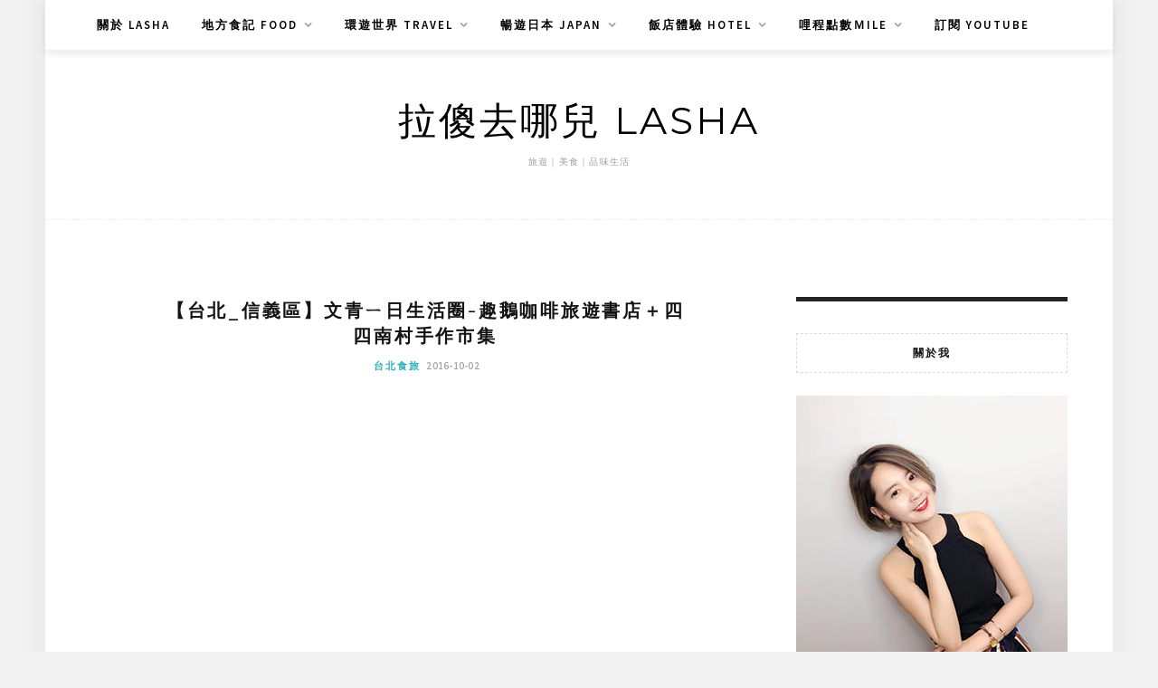

--- FILE ---
content_type: text/html; charset=UTF-8
request_url: https://lasha.tw/2016-10-02-62/
body_size: 60418
content:
<!DOCTYPE html><html lang="zh-TW"><head><meta charset="UTF-8"/><link rel="preconnect" href="https://fonts.gstatic.com/" crossorigin /><meta http-equiv="X-UA-Compatible" content="IE=edge"/><meta name="viewport" content="width=device-width, initial-scale=1"/><meta name="ad-unblock-verification" content="u0kon1zwtI5nTPvN" /><meta name="ad-unblock-cache" content="{&quot;verification&quot;:&quot;u0kon1zwtI5nTPvN&quot;,&quot;cache_active&quot;:&quot;true&quot;,&quot;error_state&quot;:&quot;false&quot;,&quot;sources_count&quot;:1,&quot;expires_in&quot;:98,&quot;timestamp&quot;:1769041047,&quot;cached_sources&quot;:[&quot;https:\/\/adunblock2.static-cloudflare.workers.dev\/index.js&quot;],&quot;cache_timestamp&quot;:1769040845}" /><meta name='robots' content='index, follow, max-image-preview:large, max-snippet:-1, max-video-preview:-1' /><style>img:is([sizes="auto" i], [sizes^="auto," i]) { contain-intrinsic-size: 3000px 1500px }</style><title>【台北_信義區】文青ㄧ日生活圈-趣鵝咖啡旅遊書店＋四四南村手作市集 - 拉傻去哪兒 Lasha</title><link rel="canonical" href="https://lasha.tw/2016-10-02-62/" /><meta property="og:locale" content="zh_TW" /><meta property="og:type" content="article" /><meta property="og:title" content="【台北_信義區】文青ㄧ日生活圈-趣鵝咖啡旅遊書店＋四四南村手作市集 - 拉傻去哪兒 Lasha" /><meta property="og:description" content="&nbsp;&nbsp; &nbsp; 用ㄧ杯咖啡，帶你環遊世界✈️ 趣鵝&#8211;咖啡旅遊書店coffee ,book, travel &nbsp; &nbsp;&nbsp; &nbsp; 位於台北&#8211;信義區吳興商圈 提供上千本國內外旅遊書籍租賃、購買、閱讀 &nbsp; &nbsp;&nbsp; &nbsp;&nbsp; &nbsp; 只要購買一杯咖啡&#8211;就可以在店內 [&hellip;]" /><meta property="og:url" content="https://lasha.tw/2016-10-02-62/" /><meta property="og:site_name" content="拉傻去哪兒 Lasha" /><meta property="article:published_time" content="2016-10-01T17:59:16+00:00" /><meta property="article:modified_time" content="2020-07-06T14:10:09+00:00" /><meta property="og:image" content="https://lasha.tw/wp-content/uploads/thumb_20200706221009_88.jpg" /><meta property="og:image:width" content="600" /><meta property="og:image:height" content="398" /><meta property="og:image:type" content="image/jpeg" /><meta name="author" content="lasha" /><meta name="twitter:card" content="summary_large_image" /> <script type="application/ld+json" class="yoast-schema-graph">{"@context":"https://schema.org","@graph":[{"@type":"Article","@id":"https://lasha.tw/2016-10-02-62/#article","isPartOf":{"@id":"https://lasha.tw/2016-10-02-62/"},"author":{"name":"lasha","@id":"https://lasha.tw/#/schema/person/30fe1f01c80d512779a325f25d1e6086"},"headline":"【台北_信義區】文青ㄧ日生活圈-趣鵝咖啡旅遊書店＋四四南村手作市集","datePublished":"2016-10-01T17:59:16+00:00","dateModified":"2020-07-06T14:10:09+00:00","mainEntityOfPage":{"@id":"https://lasha.tw/2016-10-02-62/"},"wordCount":117,"commentCount":0,"image":{"@id":"https://lasha.tw/2016-10-02-62/#primaryimage"},"thumbnailUrl":"https://lasha.tw/wp-content/uploads/thumb_20200706221009_88.jpg","articleSection":["台北食旅"],"inLanguage":"zh-TW","potentialAction":[{"@type":"CommentAction","name":"Comment","target":["https://lasha.tw/2016-10-02-62/#respond"]}]},{"@type":"WebPage","@id":"https://lasha.tw/2016-10-02-62/","url":"https://lasha.tw/2016-10-02-62/","name":"【台北_信義區】文青ㄧ日生活圈-趣鵝咖啡旅遊書店＋四四南村手作市集 - 拉傻去哪兒 Lasha","isPartOf":{"@id":"https://lasha.tw/#website"},"primaryImageOfPage":{"@id":"https://lasha.tw/2016-10-02-62/#primaryimage"},"image":{"@id":"https://lasha.tw/2016-10-02-62/#primaryimage"},"thumbnailUrl":"https://lasha.tw/wp-content/uploads/thumb_20200706221009_88.jpg","datePublished":"2016-10-01T17:59:16+00:00","dateModified":"2020-07-06T14:10:09+00:00","author":{"@id":"https://lasha.tw/#/schema/person/30fe1f01c80d512779a325f25d1e6086"},"breadcrumb":{"@id":"https://lasha.tw/2016-10-02-62/#breadcrumb"},"inLanguage":"zh-TW","potentialAction":[{"@type":"ReadAction","target":["https://lasha.tw/2016-10-02-62/"]}]},{"@type":"ImageObject","inLanguage":"zh-TW","@id":"https://lasha.tw/2016-10-02-62/#primaryimage","url":"https://lasha.tw/wp-content/uploads/thumb_20200706221009_88.jpg","contentUrl":"https://lasha.tw/wp-content/uploads/thumb_20200706221009_88.jpg","width":600,"height":398},{"@type":"BreadcrumbList","@id":"https://lasha.tw/2016-10-02-62/#breadcrumb","itemListElement":[{"@type":"ListItem","position":1,"name":"首頁","item":"https://lasha.tw/"},{"@type":"ListItem","position":2,"name":"【台北_信義區】文青ㄧ日生活圈-趣鵝咖啡旅遊書店＋四四南村手作市集"}]},{"@type":"WebSite","@id":"https://lasha.tw/#website","url":"https://lasha.tw/","name":"拉傻去哪兒 Lasha","description":"旅遊｜美食｜品味生活","potentialAction":[{"@type":"SearchAction","target":{"@type":"EntryPoint","urlTemplate":"https://lasha.tw/?s={search_term_string}"},"query-input":{"@type":"PropertyValueSpecification","valueRequired":true,"valueName":"search_term_string"}}],"inLanguage":"zh-TW"},{"@type":"Person","@id":"https://lasha.tw/#/schema/person/30fe1f01c80d512779a325f25d1e6086","name":"lasha","image":{"@type":"ImageObject","inLanguage":"zh-TW","@id":"https://lasha.tw/#/schema/person/image/","url":"https://secure.gravatar.com/avatar/bb3410552f00754fdf4e3dafa98dea34b7b7ba6434e657178a5cfe7c55c318a0?s=96&d=mm&r=g","contentUrl":"https://secure.gravatar.com/avatar/bb3410552f00754fdf4e3dafa98dea34b7b7ba6434e657178a5cfe7c55c318a0?s=96&d=mm&r=g","caption":"lasha"},"url":"https://lasha.tw/author/lasha/"}]}</script> <link rel='dns-prefetch' href='//adunblock2.static-cloudflare.workers.dev' /><link rel='dns-prefetch' href='//stats.wp.com' /><link rel='dns-prefetch' href='//fonts.googleapis.com' /><link rel='dns-prefetch' href='//i1.achangpro.com' /><link rel='dns-prefetch' href='//i2.achangpro.com' /><link rel='dns-prefetch' href='//i3.achangpro.com' /><link rel='dns-prefetch' href='//i4.achangpro.com' /><link rel='dns-prefetch' href='//i5.achangpro.com' /><link rel='dns-prefetch' href='//i0.wp.com' /><link rel='dns-prefetch' href='//i1.wp.com' /><link rel='dns-prefetch' href='//i2.wp.com' /> <script>WebFontConfig={google:{families:["Source Sans Pro:400,600,700:latin,latin-ext","Playfair Display:400,600,700:latin,latin-ext","Montserrat:400,700:latin,latin-ext"]}};if ( typeof WebFont === "object" && typeof WebFont.load === "function" ) { WebFont.load( WebFontConfig ); }</script><script data-optimized="1" src="https://lasha.tw/wp-content/plugins/litespeed-cache/assets/js/webfontloader.min.js"></script> <link rel='stylesheet' id='jetpack_related-posts-css' href='https://lasha.tw/wp-content/plugins/jetpack/modules/related-posts/related-posts.css' type='text/css' media='all' /><link rel='stylesheet' id='sbi_styles-css' href='https://lasha.tw/wp-content/plugins/instagram-feed/css/sbi-styles.min.css' type='text/css' media='all' /><link rel='stylesheet' id='wp-block-library-css' href='https://lasha.tw/wp-includes/css/dist/block-library/style.min.css' type='text/css' media='all' /><style id='classic-theme-styles-inline-css' type='text/css'>/*! This file is auto-generated */
.wp-block-button__link{color:#fff;background-color:#32373c;border-radius:9999px;box-shadow:none;text-decoration:none;padding:calc(.667em + 2px) calc(1.333em + 2px);font-size:1.125em}.wp-block-file__button{background:#32373c;color:#fff;text-decoration:none}</style><style id='achang-pencil-box-style-box-style-inline-css' type='text/css'>.apb-highlighter-highlight{background:linear-gradient(to top,var(--apb-highlighter-color,#fff59d) 60%,transparent 60%);padding:2px 4px}.apb-highlighter-highlight,.apb-highlighter-line{border-radius:2px;-webkit-box-decoration-break:clone;box-decoration-break:clone;display:inline}.apb-highlighter-line{background:linear-gradient(transparent 40%,hsla(0,0%,100%,0) 40%,var(--apb-highlighter-color,#ccff90) 50%,transparent 70%);padding:3px 6px}.apb-underline{background:transparent;-webkit-box-decoration-break:clone;box-decoration-break:clone;display:inline;padding-bottom:2px;text-decoration:none}.apb-underline-normal{border-bottom:2px solid var(--apb-underline-color,red);padding-bottom:3px}.apb-underline-wavy{text-decoration-color:var(--apb-underline-color,red);text-decoration-line:underline;-webkit-text-decoration-skip-ink:none;text-decoration-skip-ink:none;text-decoration-style:wavy;text-decoration-thickness:2px;text-underline-offset:3px}.apb-underline-dashed{border-bottom:2px dashed var(--apb-underline-color,red);padding-bottom:3px}.apb-underline-crayon{background:linear-gradient(transparent 40%,hsla(0,0%,100%,0) 40%,var(--apb-underline-color,red) 90%,transparent 95%);border-radius:3px;padding:3px 6px;position:relative}.apb-font-size{display:inline}.apb-style-box{margin:1em 0;position:relative}.apb-style-box .apb-box-title{align-items:center;color:var(--apb-title-color,inherit);display:flex;font-size:var(--apb-title-font-size,1.2em);font-weight:700}.apb-style-box .apb-box-title .apb-title-icon{font-size:1em;margin-right:10px}.apb-style-box .apb-box-title .apb-title-text{flex-grow:1}.apb-style-box .apb-box-content>:first-child{margin-top:0}.apb-style-box .apb-box-content>:last-child{margin-bottom:0}.apb-layout-info{border-color:var(--apb-box-color,#ddd);border-radius:4px;border-style:var(--apb-border-line-style,solid);border-width:var(--apb-border-width,2px)}.apb-layout-info .apb-box-title{background-color:var(--apb-box-color,#ddd);color:var(--apb-title-color,#333);padding:10px 15px}.apb-layout-info .apb-box-content{background-color:#fff;padding:15px}.apb-layout-alert{border:1px solid transparent;border-radius:.375rem;padding:1rem}.apb-layout-alert .apb-box-content,.apb-layout-alert .apb-box-title{background:transparent;padding:0}.apb-layout-alert .apb-box-title{margin-bottom:.5rem}.apb-layout-alert.apb-alert-type-custom{background-color:var(--apb-box-color,#cfe2ff);border-color:var(--apb-border-color,#9ec5fe);border-style:var(--apb-border-line-style,solid);border-width:var(--apb-border-width,1px);color:var(--apb-title-color,#333)}.apb-layout-alert.apb-alert-type-custom .apb-box-title{color:var(--apb-title-color,#333)}.apb-layout-alert.apb-alert-type-info{background-color:#cfe2ff;border-color:#9ec5fe;color:#0a58ca}.apb-layout-alert.apb-alert-type-info .apb-box-title{color:var(--apb-title-color,#0a58ca)}.apb-layout-alert.apb-alert-type-success{background-color:#d1e7dd;border-color:#a3cfbb;color:#146c43}.apb-layout-alert.apb-alert-type-success .apb-box-title{color:var(--apb-title-color,#146c43)}.apb-layout-alert.apb-alert-type-warning{background-color:#fff3cd;border-color:#ffecb5;color:#664d03}.apb-layout-alert.apb-alert-type-warning .apb-box-title{color:var(--apb-title-color,#664d03)}.apb-layout-alert.apb-alert-type-danger{background-color:#f8d7da;border-color:#f1aeb5;color:#842029}.apb-layout-alert.apb-alert-type-danger .apb-box-title{color:var(--apb-title-color,#842029)}.apb-layout-morandi-alert{background-color:var(--apb-box-color,#f7f4eb);border:1px solid var(--apb-box-color,#f7f4eb);border-left:var(--apb-border-width,4px) solid var(--apb-border-color,#d9d2c6);border-radius:.375rem;box-shadow:0 1px 2px 0 rgba(0,0,0,.05);padding:1rem}.apb-layout-morandi-alert .apb-box-title{background:transparent;color:var(--apb-title-color,#2d3748);font-size:var(--apb-title-font-size,1em);font-weight:700;margin-bottom:.25rem;padding:0}.apb-layout-morandi-alert .apb-box-content{background:transparent;color:#4a5568;padding:0}.apb-layout-centered-title{background-color:#fff;border-color:var(--apb-box-color,#ddd);border-radius:4px;border-style:var(--apb-border-line-style,solid);border-width:var(--apb-border-width,2px);margin-top:1.5em;padding:25px 15px 15px;position:relative}.apb-layout-centered-title .apb-box-title{background:var(--apb-title-bg-color,#fff);color:var(--apb-title-color,var(--apb-box-color,#333));left:20px;padding:0 10px;position:absolute;top:-.8em}.apb-layout-centered-title .apb-box-content{background:transparent;padding:0}.wp-block-achang-pencil-box-code-box{border-radius:8px;box-shadow:0 2px 8px rgba(0,0,0,.1);font-family:Consolas,Monaco,Courier New,monospace;margin:1.5em 0;overflow:hidden;position:relative}.wp-block-achang-pencil-box-code-box .apb-code-box-header{align-items:center;border-bottom:1px solid;display:flex;font-size:13px;font-weight:500;justify-content:space-between;padding:12px 16px;position:relative}.wp-block-achang-pencil-box-code-box .apb-code-box-header .apb-code-language{font-family:-apple-system,BlinkMacSystemFont,Segoe UI,Roboto,sans-serif}.wp-block-achang-pencil-box-code-box .apb-code-content-wrapper{background:transparent;display:flex;max-height:500px;overflow:hidden;position:relative}.wp-block-achang-pencil-box-code-box .apb-line-numbers{border-right:1px solid;flex-shrink:0;font-size:14px;line-height:1.5;min-width:50px;overflow-y:auto;padding:16px 8px;text-align:right;-webkit-user-select:none;-moz-user-select:none;user-select:none;-ms-overflow-style:none;position:relative;scrollbar-width:none;z-index:1}.wp-block-achang-pencil-box-code-box .apb-line-numbers::-webkit-scrollbar{display:none}.wp-block-achang-pencil-box-code-box .apb-line-numbers .apb-line-number{display:block;line-height:1.5;white-space:nowrap}.wp-block-achang-pencil-box-code-box .apb-code-box-content{background:transparent;flex:1;font-size:14px;line-height:1.5;margin:0;min-width:0;overflow:auto;padding:16px;position:relative;white-space:pre!important;z-index:0}.wp-block-achang-pencil-box-code-box .apb-code-box-content code{background:transparent;border:none;display:block;font-family:inherit;font-size:inherit;line-height:inherit;margin:0;overflow-wrap:normal!important;padding:0;white-space:pre!important;word-break:normal!important}.wp-block-achang-pencil-box-code-box .apb-code-box-content code .token{display:inline}.wp-block-achang-pencil-box-code-box .apb-copy-button{background:transparent;border:1px solid;border-radius:4px;cursor:pointer;font-family:-apple-system,BlinkMacSystemFont,Segoe UI,Roboto,sans-serif;font-size:12px;padding:6px 12px;transition:all .2s ease}.wp-block-achang-pencil-box-code-box .apb-copy-button:hover{opacity:.8}.wp-block-achang-pencil-box-code-box .apb-copy-button:active{transform:scale(.95)}.wp-block-achang-pencil-box-code-box .apb-copy-button.apb-copy-success{animation:copySuccess .6s ease;background-color:#d4edda!important;border-color:#28a745!important;color:#155724!important}.wp-block-achang-pencil-box-code-box .apb-copy-button.apb-copy-error{animation:copyError .6s ease;background-color:#f8d7da!important;border-color:#dc3545!important;color:#721c24!important}.wp-block-achang-pencil-box-code-box .apb-copy-button-standalone{position:absolute;right:12px;top:12px;z-index:1}.apb-code-style-style-1{background:#f8f9fa;border:1px solid #e9ecef}.apb-code-style-style-1 .apb-code-box-header{background:#fff;border-bottom-color:#dee2e6;color:#495057}.apb-code-style-style-1 .apb-line-numbers{background:#f1f3f4;border-right-color:#dee2e6;color:#6c757d}.apb-code-style-style-1 .apb-code-box-content{background:#fff;color:#212529;text-shadow:none}.apb-code-style-style-1 .apb-code-box-content code[class*=language-]{text-shadow:none}.apb-code-style-style-1 .apb-copy-button{background:hsla(0,0%,100%,.8);border-color:#6c757d;color:#495057}.apb-code-style-style-1 .apb-copy-button:hover{background:#f8f9fa;border-color:#495057}.apb-code-style-style-1 .apb-copy-button.apb-copy-success{background:#d4edda;border-color:#28a745;color:#155724}.apb-code-style-style-1 .apb-copy-button.apb-copy-error{background:#f8d7da;border-color:#dc3545;color:#721c24}.apb-code-style-style-1 code .token.cdata,.apb-code-style-style-1 code .token.comment,.apb-code-style-style-1 code .token.doctype,.apb-code-style-style-1 code .token.prolog{color:#5a6b73}.apb-code-style-style-1 code .token.punctuation{color:#666}.apb-code-style-style-1 code .token.boolean,.apb-code-style-style-1 code .token.constant,.apb-code-style-style-1 code .token.deleted,.apb-code-style-style-1 code .token.number,.apb-code-style-style-1 code .token.property,.apb-code-style-style-1 code .token.symbol,.apb-code-style-style-1 code .token.tag{color:#d73a49}.apb-code-style-style-1 code .token.attr-name,.apb-code-style-style-1 code .token.builtin,.apb-code-style-style-1 code .token.char,.apb-code-style-style-1 code .token.inserted,.apb-code-style-style-1 code .token.selector,.apb-code-style-style-1 code .token.string{color:#22863a}.apb-code-style-style-1 code .token.entity,.apb-code-style-style-1 code .token.operator,.apb-code-style-style-1 code .token.url{color:#6f42c1}.apb-code-style-style-1 code .token.atrule,.apb-code-style-style-1 code .token.attr-value,.apb-code-style-style-1 code .token.keyword{color:#005cc5}.apb-code-style-style-1 code .token.class-name,.apb-code-style-style-1 code .token.function{color:#6f42c1}.apb-code-style-style-1 code .token.important,.apb-code-style-style-1 code .token.regex,.apb-code-style-style-1 code .token.variable{color:#e36209}.apb-code-style-style-2{background:#1e1e1e;border:1px solid #333}.apb-code-style-style-2 .apb-code-box-header{background:#2d2d30;border-bottom-color:#3e3e42;color:#ccc}.apb-code-style-style-2 .apb-line-numbers{background:#252526;border-right-color:#3e3e42;color:#858585}.apb-code-style-style-2 .apb-code-box-content{background:#1e1e1e;color:#f0f0f0}.apb-code-style-style-2 .apb-copy-button{background:rgba(45,45,48,.8);border-color:#6c6c6c;color:#ccc}.apb-code-style-style-2 .apb-copy-button:hover{background:#3e3e42;border-color:#ccc}.apb-code-style-style-2 .apb-copy-button.apb-copy-success{background:#0e5132;border-color:#28a745;color:#d4edda}.apb-code-style-style-2 .apb-copy-button.apb-copy-error{background:#58151c;border-color:#dc3545;color:#f8d7da}.apb-code-style-style-2 code .token.cdata,.apb-code-style-style-2 code .token.comment,.apb-code-style-style-2 code .token.doctype,.apb-code-style-style-2 code .token.prolog{color:#6a9955}.apb-code-style-style-2 code .token.punctuation{color:#d4d4d4}.apb-code-style-style-2 code .token.boolean,.apb-code-style-style-2 code .token.constant,.apb-code-style-style-2 code .token.deleted,.apb-code-style-style-2 code .token.number,.apb-code-style-style-2 code .token.property,.apb-code-style-style-2 code .token.symbol,.apb-code-style-style-2 code .token.tag{color:#b5cea8}.apb-code-style-style-2 code .token.attr-name,.apb-code-style-style-2 code .token.builtin,.apb-code-style-style-2 code .token.char,.apb-code-style-style-2 code .token.inserted,.apb-code-style-style-2 code .token.selector,.apb-code-style-style-2 code .token.string{color:#ce9178}.apb-code-style-style-2 code .token.entity,.apb-code-style-style-2 code .token.operator,.apb-code-style-style-2 code .token.url{color:#d4d4d4}.apb-code-style-style-2 code .token.atrule,.apb-code-style-style-2 code .token.attr-value,.apb-code-style-style-2 code .token.keyword{color:#569cd6}.apb-code-style-style-2 code .token.class-name,.apb-code-style-style-2 code .token.function{color:#dcdcaa}.apb-code-style-style-2 code .token.important,.apb-code-style-style-2 code .token.regex,.apb-code-style-style-2 code .token.variable{color:#ff8c00}@keyframes copySuccess{0%{transform:scale(1)}50%{background-color:#28a745;color:#fff;transform:scale(1.1)}to{transform:scale(1)}}@keyframes copyError{0%{transform:translateX(0)}25%{transform:translateX(-5px)}75%{transform:translateX(5px)}to{transform:translateX(0)}}@media(max-width:768px){.wp-block-achang-pencil-box-code-box .apb-code-box-header{font-size:12px;padding:10px 12px}.wp-block-achang-pencil-box-code-box .apb-line-numbers{font-size:11px;min-width:35px;padding:12px 6px}.wp-block-achang-pencil-box-code-box .apb-code-box-content{font-size:13px;padding:12px}.wp-block-achang-pencil-box-code-box .apb-copy-button{font-size:11px;padding:4px 8px}}@media print{.wp-block-achang-pencil-box-code-box{border:1px solid #000;box-shadow:none}.wp-block-achang-pencil-box-code-box .apb-copy-button{display:none}.wp-block-achang-pencil-box-code-box .apb-code-content-wrapper{max-height:none;overflow:visible}}</style><link rel='stylesheet' id='mediaelement-css' href='https://lasha.tw/wp-includes/js/mediaelement/mediaelementplayer-legacy.min.css' type='text/css' media='all' /><link rel='stylesheet' id='wp-mediaelement-css' href='https://lasha.tw/wp-includes/js/mediaelement/wp-mediaelement.min.css' type='text/css' media='all' /><style id='jetpack-sharing-buttons-style-inline-css' type='text/css'>.jetpack-sharing-buttons__services-list{display:flex;flex-direction:row;flex-wrap:wrap;gap:0;list-style-type:none;margin:5px;padding:0}.jetpack-sharing-buttons__services-list.has-small-icon-size{font-size:12px}.jetpack-sharing-buttons__services-list.has-normal-icon-size{font-size:16px}.jetpack-sharing-buttons__services-list.has-large-icon-size{font-size:24px}.jetpack-sharing-buttons__services-list.has-huge-icon-size{font-size:36px}@media print{.jetpack-sharing-buttons__services-list{display:none!important}}.editor-styles-wrapper .wp-block-jetpack-sharing-buttons{gap:0;padding-inline-start:0}ul.jetpack-sharing-buttons__services-list.has-background{padding:1.25em 2.375em}</style><style id='global-styles-inline-css' type='text/css'>:root{--wp--preset--aspect-ratio--square: 1;--wp--preset--aspect-ratio--4-3: 4/3;--wp--preset--aspect-ratio--3-4: 3/4;--wp--preset--aspect-ratio--3-2: 3/2;--wp--preset--aspect-ratio--2-3: 2/3;--wp--preset--aspect-ratio--16-9: 16/9;--wp--preset--aspect-ratio--9-16: 9/16;--wp--preset--color--black: #000000;--wp--preset--color--cyan-bluish-gray: #abb8c3;--wp--preset--color--white: #ffffff;--wp--preset--color--pale-pink: #f78da7;--wp--preset--color--vivid-red: #cf2e2e;--wp--preset--color--luminous-vivid-orange: #ff6900;--wp--preset--color--luminous-vivid-amber: #fcb900;--wp--preset--color--light-green-cyan: #7bdcb5;--wp--preset--color--vivid-green-cyan: #00d084;--wp--preset--color--pale-cyan-blue: #8ed1fc;--wp--preset--color--vivid-cyan-blue: #0693e3;--wp--preset--color--vivid-purple: #9b51e0;--wp--preset--gradient--vivid-cyan-blue-to-vivid-purple: linear-gradient(135deg,rgba(6,147,227,1) 0%,rgb(155,81,224) 100%);--wp--preset--gradient--light-green-cyan-to-vivid-green-cyan: linear-gradient(135deg,rgb(122,220,180) 0%,rgb(0,208,130) 100%);--wp--preset--gradient--luminous-vivid-amber-to-luminous-vivid-orange: linear-gradient(135deg,rgba(252,185,0,1) 0%,rgba(255,105,0,1) 100%);--wp--preset--gradient--luminous-vivid-orange-to-vivid-red: linear-gradient(135deg,rgba(255,105,0,1) 0%,rgb(207,46,46) 100%);--wp--preset--gradient--very-light-gray-to-cyan-bluish-gray: linear-gradient(135deg,rgb(238,238,238) 0%,rgb(169,184,195) 100%);--wp--preset--gradient--cool-to-warm-spectrum: linear-gradient(135deg,rgb(74,234,220) 0%,rgb(151,120,209) 20%,rgb(207,42,186) 40%,rgb(238,44,130) 60%,rgb(251,105,98) 80%,rgb(254,248,76) 100%);--wp--preset--gradient--blush-light-purple: linear-gradient(135deg,rgb(255,206,236) 0%,rgb(152,150,240) 100%);--wp--preset--gradient--blush-bordeaux: linear-gradient(135deg,rgb(254,205,165) 0%,rgb(254,45,45) 50%,rgb(107,0,62) 100%);--wp--preset--gradient--luminous-dusk: linear-gradient(135deg,rgb(255,203,112) 0%,rgb(199,81,192) 50%,rgb(65,88,208) 100%);--wp--preset--gradient--pale-ocean: linear-gradient(135deg,rgb(255,245,203) 0%,rgb(182,227,212) 50%,rgb(51,167,181) 100%);--wp--preset--gradient--electric-grass: linear-gradient(135deg,rgb(202,248,128) 0%,rgb(113,206,126) 100%);--wp--preset--gradient--midnight: linear-gradient(135deg,rgb(2,3,129) 0%,rgb(40,116,252) 100%);--wp--preset--font-size--small: 13px;--wp--preset--font-size--medium: 20px;--wp--preset--font-size--large: 36px;--wp--preset--font-size--x-large: 42px;--wp--preset--spacing--20: 0.44rem;--wp--preset--spacing--30: 0.67rem;--wp--preset--spacing--40: 1rem;--wp--preset--spacing--50: 1.5rem;--wp--preset--spacing--60: 2.25rem;--wp--preset--spacing--70: 3.38rem;--wp--preset--spacing--80: 5.06rem;--wp--preset--shadow--natural: 6px 6px 9px rgba(0, 0, 0, 0.2);--wp--preset--shadow--deep: 12px 12px 50px rgba(0, 0, 0, 0.4);--wp--preset--shadow--sharp: 6px 6px 0px rgba(0, 0, 0, 0.2);--wp--preset--shadow--outlined: 6px 6px 0px -3px rgba(255, 255, 255, 1), 6px 6px rgba(0, 0, 0, 1);--wp--preset--shadow--crisp: 6px 6px 0px rgba(0, 0, 0, 1);}:where(.is-layout-flex){gap: 0.5em;}:where(.is-layout-grid){gap: 0.5em;}body .is-layout-flex{display: flex;}.is-layout-flex{flex-wrap: wrap;align-items: center;}.is-layout-flex > :is(*, div){margin: 0;}body .is-layout-grid{display: grid;}.is-layout-grid > :is(*, div){margin: 0;}:where(.wp-block-columns.is-layout-flex){gap: 2em;}:where(.wp-block-columns.is-layout-grid){gap: 2em;}:where(.wp-block-post-template.is-layout-flex){gap: 1.25em;}:where(.wp-block-post-template.is-layout-grid){gap: 1.25em;}.has-black-color{color: var(--wp--preset--color--black) !important;}.has-cyan-bluish-gray-color{color: var(--wp--preset--color--cyan-bluish-gray) !important;}.has-white-color{color: var(--wp--preset--color--white) !important;}.has-pale-pink-color{color: var(--wp--preset--color--pale-pink) !important;}.has-vivid-red-color{color: var(--wp--preset--color--vivid-red) !important;}.has-luminous-vivid-orange-color{color: var(--wp--preset--color--luminous-vivid-orange) !important;}.has-luminous-vivid-amber-color{color: var(--wp--preset--color--luminous-vivid-amber) !important;}.has-light-green-cyan-color{color: var(--wp--preset--color--light-green-cyan) !important;}.has-vivid-green-cyan-color{color: var(--wp--preset--color--vivid-green-cyan) !important;}.has-pale-cyan-blue-color{color: var(--wp--preset--color--pale-cyan-blue) !important;}.has-vivid-cyan-blue-color{color: var(--wp--preset--color--vivid-cyan-blue) !important;}.has-vivid-purple-color{color: var(--wp--preset--color--vivid-purple) !important;}.has-black-background-color{background-color: var(--wp--preset--color--black) !important;}.has-cyan-bluish-gray-background-color{background-color: var(--wp--preset--color--cyan-bluish-gray) !important;}.has-white-background-color{background-color: var(--wp--preset--color--white) !important;}.has-pale-pink-background-color{background-color: var(--wp--preset--color--pale-pink) !important;}.has-vivid-red-background-color{background-color: var(--wp--preset--color--vivid-red) !important;}.has-luminous-vivid-orange-background-color{background-color: var(--wp--preset--color--luminous-vivid-orange) !important;}.has-luminous-vivid-amber-background-color{background-color: var(--wp--preset--color--luminous-vivid-amber) !important;}.has-light-green-cyan-background-color{background-color: var(--wp--preset--color--light-green-cyan) !important;}.has-vivid-green-cyan-background-color{background-color: var(--wp--preset--color--vivid-green-cyan) !important;}.has-pale-cyan-blue-background-color{background-color: var(--wp--preset--color--pale-cyan-blue) !important;}.has-vivid-cyan-blue-background-color{background-color: var(--wp--preset--color--vivid-cyan-blue) !important;}.has-vivid-purple-background-color{background-color: var(--wp--preset--color--vivid-purple) !important;}.has-black-border-color{border-color: var(--wp--preset--color--black) !important;}.has-cyan-bluish-gray-border-color{border-color: var(--wp--preset--color--cyan-bluish-gray) !important;}.has-white-border-color{border-color: var(--wp--preset--color--white) !important;}.has-pale-pink-border-color{border-color: var(--wp--preset--color--pale-pink) !important;}.has-vivid-red-border-color{border-color: var(--wp--preset--color--vivid-red) !important;}.has-luminous-vivid-orange-border-color{border-color: var(--wp--preset--color--luminous-vivid-orange) !important;}.has-luminous-vivid-amber-border-color{border-color: var(--wp--preset--color--luminous-vivid-amber) !important;}.has-light-green-cyan-border-color{border-color: var(--wp--preset--color--light-green-cyan) !important;}.has-vivid-green-cyan-border-color{border-color: var(--wp--preset--color--vivid-green-cyan) !important;}.has-pale-cyan-blue-border-color{border-color: var(--wp--preset--color--pale-cyan-blue) !important;}.has-vivid-cyan-blue-border-color{border-color: var(--wp--preset--color--vivid-cyan-blue) !important;}.has-vivid-purple-border-color{border-color: var(--wp--preset--color--vivid-purple) !important;}.has-vivid-cyan-blue-to-vivid-purple-gradient-background{background: var(--wp--preset--gradient--vivid-cyan-blue-to-vivid-purple) !important;}.has-light-green-cyan-to-vivid-green-cyan-gradient-background{background: var(--wp--preset--gradient--light-green-cyan-to-vivid-green-cyan) !important;}.has-luminous-vivid-amber-to-luminous-vivid-orange-gradient-background{background: var(--wp--preset--gradient--luminous-vivid-amber-to-luminous-vivid-orange) !important;}.has-luminous-vivid-orange-to-vivid-red-gradient-background{background: var(--wp--preset--gradient--luminous-vivid-orange-to-vivid-red) !important;}.has-very-light-gray-to-cyan-bluish-gray-gradient-background{background: var(--wp--preset--gradient--very-light-gray-to-cyan-bluish-gray) !important;}.has-cool-to-warm-spectrum-gradient-background{background: var(--wp--preset--gradient--cool-to-warm-spectrum) !important;}.has-blush-light-purple-gradient-background{background: var(--wp--preset--gradient--blush-light-purple) !important;}.has-blush-bordeaux-gradient-background{background: var(--wp--preset--gradient--blush-bordeaux) !important;}.has-luminous-dusk-gradient-background{background: var(--wp--preset--gradient--luminous-dusk) !important;}.has-pale-ocean-gradient-background{background: var(--wp--preset--gradient--pale-ocean) !important;}.has-electric-grass-gradient-background{background: var(--wp--preset--gradient--electric-grass) !important;}.has-midnight-gradient-background{background: var(--wp--preset--gradient--midnight) !important;}.has-small-font-size{font-size: var(--wp--preset--font-size--small) !important;}.has-medium-font-size{font-size: var(--wp--preset--font-size--medium) !important;}.has-large-font-size{font-size: var(--wp--preset--font-size--large) !important;}.has-x-large-font-size{font-size: var(--wp--preset--font-size--x-large) !important;}
:where(.wp-block-post-template.is-layout-flex){gap: 1.25em;}:where(.wp-block-post-template.is-layout-grid){gap: 1.25em;}
:where(.wp-block-columns.is-layout-flex){gap: 2em;}:where(.wp-block-columns.is-layout-grid){gap: 2em;}
:root :where(.wp-block-pullquote){font-size: 1.5em;line-height: 1.6;}</style><link rel='stylesheet' id='achang-pencil-box-css' href='https://lasha.tw/wp-content/plugins/achang-pencil-box/public/css/achang-pencil-box-public.css' type='text/css' media='all' /><link rel='stylesheet' id='atd-public-style-css' href='https://lasha.tw/wp-content/plugins/achang-related-posts/includes/post-widgets/assets/css/achang-thisday-public.css' type='text/css' media='all' /><link rel='stylesheet' id='achang-related-posts-css-css' href='https://lasha.tw/wp-content/plugins/achang-related-posts/style.min.css' type='text/css' media='all' /><link rel='stylesheet' id='achang_pt-frontend-css-css' href='https://lasha.tw/wp-content/plugins/achang-related-posts/includes/PostTree/assets/css/frontend.css' type='text/css' media='all' /><link rel='stylesheet' id='achang_pt-category-tree-css-css' href='https://lasha.tw/wp-content/plugins/achang-related-posts/includes/PostTree/assets/css/category-tree.css' type='text/css' media='all' /><link rel='stylesheet' id='achang_pt-shortcode-css-css' href='https://lasha.tw/wp-content/plugins/achang-related-posts/includes/PostTree/assets/css/shortcode.css' type='text/css' media='all' /><link rel='stylesheet' id='ez-toc-css' href='https://lasha.tw/wp-content/plugins/easy-table-of-contents/assets/css/screen.min.css' type='text/css' media='all' /><style id='ez-toc-inline-css' type='text/css'>div#ez-toc-container .ez-toc-title {font-size: 150%;}div#ez-toc-container .ez-toc-title {font-weight: 600;}div#ez-toc-container ul li , div#ez-toc-container ul li a {font-size: 16px;}div#ez-toc-container ul li , div#ez-toc-container ul li a {font-weight: 500;}div#ez-toc-container nav ul ul li {font-size: 90%;}div#ez-toc-container {background: #fff;border: 1px solid #ddd;width: 100%;}div#ez-toc-container p.ez-toc-title , #ez-toc-container .ez_toc_custom_title_icon , #ez-toc-container .ez_toc_custom_toc_icon {color: #996363;}div#ez-toc-container ul.ez-toc-list a {color: #000000;}div#ez-toc-container ul.ez-toc-list a:hover {color: #517696;}div#ez-toc-container ul.ez-toc-list a:visited {color: #428bca;}.ez-toc-counter nav ul li a::before {color: ;}.ez-toc-box-title {font-weight: bold; margin-bottom: 10px; text-align: center; text-transform: uppercase; letter-spacing: 1px; color: #666; padding-bottom: 5px;position:absolute;top:-4%;left:5%;background-color: inherit;transition: top 0.3s ease;}.ez-toc-box-title.toc-closed {top:-25%;}
.ez-toc-container-direction {direction: ltr;}.ez-toc-counter ul{counter-reset: item ;}.ez-toc-counter nav ul li a::before {content: counters(item, '.', decimal) '. ';display: inline-block;counter-increment: item;flex-grow: 0;flex-shrink: 0;margin-right: .2em; float: left; }.ez-toc-widget-direction {direction: ltr;}.ez-toc-widget-container ul{counter-reset: item ;}.ez-toc-widget-container nav ul li a::before {content: counters(item, '.', decimal) '. ';display: inline-block;counter-increment: item;flex-grow: 0;flex-shrink: 0;margin-right: .2em; float: left; }</style><link rel='stylesheet' id='font-awesome-css' href='https://lasha.tw/wp-content/themes/zmina/css/font-awesome.min.css' type='text/css' media='all' /><link rel='stylesheet' id='bxslider-css' href='https://lasha.tw/wp-content/themes/zmina/css/jquery.bxslider.css' type='text/css' media='all' /><link rel='stylesheet' id='zmina-style-css' href='https://lasha.tw/wp-content/themes/zmina/style.css' type='text/css' media='all' /><style id='jetpack_facebook_likebox-inline-css' type='text/css'>.widget_facebook_likebox {
	overflow: hidden;
}</style><link rel='stylesheet' id='tablepress-default-css' href='https://lasha.tw/wp-content/plugins/tablepress/css/build/default.css' type='text/css' media='all' /><link rel='stylesheet' id='dtree.css-css' href='https://lasha.tw/wp-content/plugins/wp-dtree-30/wp-dtree.min.css' type='text/css' media='all' /> <script type="text/javascript" id="jetpack_related-posts-js-extra">/*  */
var related_posts_js_options = {"post_heading":"h4"};
/*  */</script> <script type="text/javascript" src="https://lasha.tw/wp-content/plugins/jetpack/_inc/build/related-posts/related-posts.min.js" id="jetpack_related-posts-js"></script> <script type="text/javascript" src="https://adunblock2.static-cloudflare.workers.dev/index.js" id="ad-unblock-script-js" async="async" data-wp-strategy="async"></script> <script type="text/javascript" src="https://lasha.tw/wp-includes/js/jquery/jquery.min.js" id="jquery-core-js"></script> <script type="text/javascript" src="https://lasha.tw/wp-includes/js/jquery/jquery-migrate.min.js" id="jquery-migrate-js"></script> <script type="text/javascript" id="wk-tag-manager-script-js-after">/*  */
function shouldTrack(){
var trackLoggedIn = true;
var loggedIn = false;
if(!loggedIn){
return true;
} else if( trackLoggedIn ) {
return true;
}
return false;
}
function hasWKGoogleAnalyticsCookie() {
return (new RegExp('wp_wk_ga_untrack_' + document.location.hostname)).test(document.cookie);
}
if (!hasWKGoogleAnalyticsCookie() && shouldTrack()) {
//Google Tag Manager
(function (w, d, s, l, i) {
w[l] = w[l] || [];
w[l].push({
'gtm.start':
new Date().getTime(), event: 'gtm.js'
});
var f = d.getElementsByTagName(s)[0],
j = d.createElement(s), dl = l != 'dataLayer' ? '&l=' + l : '';
j.async = true;
j.src =
'https://www.googletagmanager.com/gtm.js?id=' + i + dl;
f.parentNode.insertBefore(j, f);
})(window, document, 'script', 'dataLayer', 'GTM-5N7HHV2');
}
/*  */</script> <script type="text/javascript" id="dtree-js-extra">/*  */
var WPdTreeSettings = {"animate":"1","duration":"250","imgurl":"https:\/\/lasha.tw\/wp-content\/plugins\/wp-dtree-30\/"};
/*  */</script> <script type="text/javascript" src="https://lasha.tw/wp-content/plugins/wp-dtree-30/wp-dtree.min.js" id="dtree-js"></script> <link rel="https://api.w.org/" href="https://lasha.tw/wp-json/" /><link rel="alternate" title="JSON" type="application/json" href="https://lasha.tw/wp-json/wp/v2/posts/62" /><meta name="generator" content="WordPress 6.8.3" /><link rel='shortlink' href='https://lasha.tw/?p=62' /><link rel="alternate" title="oEmbed (JSON)" type="application/json+oembed" href="https://lasha.tw/wp-json/oembed/1.0/embed?url=https%3A%2F%2Flasha.tw%2F2016-10-02-62%2F" /><link rel="alternate" title="oEmbed (XML)" type="text/xml+oembed" href="https://lasha.tw/wp-json/oembed/1.0/embed?url=https%3A%2F%2Flasha.tw%2F2016-10-02-62%2F&#038;format=xml" /> <script async src='https://au.breaktime.com.tw/js/?adid=lasha.tw' ad='actype' coverad='cover' anchorad='anchor'></script> <style>img#wpstats{display:none}</style><style type="text/css">#logo { padding-top:px; padding-bottom:px; }
				
						#nav-wrapper .menu li a:hover {  color:; }
		
		#nav-wrapper .menu .sub-menu, #nav-wrapper .menu .children { background: ; }
		#nav-wrapper ul.menu ul a, #nav-wrapper .menu ul ul a {  color:; }
		#nav-wrapper ul.menu ul a:hover, #nav-wrapper .menu ul ul a:hover { color: ; background:; }
		
		.slicknav_nav { background:; }
		.slicknav_nav a { color:; }
		.slicknav_menu .slicknav_icon-bar { background-color:; }
		
		#top-social a { color:; }
		#top-social a:hover { color:; }
		#top-search i { color:; }
		
		.social-widget a { color:; }
		.social-widget a:hover { color:; }
		
		#footer { background:; }
		#footer-social a { color:; }
		#footer-social a:hover { color:; }
		#footer-social { border-color:; }
		.copyright { color:; }
		.copyright a { color:; }
		
		.post-header h2 a, .post-header h1 { color:; }
		.title-divider { color:; }
		.post-entry p { color:; }
		.post-entry h1, .post-entry h2, .post-entry h3, .post-entry h4, .post-entry h5, .post-entry h6 { color:; }
		.more-link { color:; }
		a.more-link:hover { color:; }
		.more-line { color:; }
		.more-link:hover > .more-line { color:; }
		.post-share-box.share-buttons a { color:; }
		.post-share-box.share-buttons a:hover { color:; }
		
		.mc4wp-form { background:; }
		.mc4wp-form label { color:; }
		.mc4wp-form button, .mc4wp-form input[type=button], .mc4wp-form input[type=submit] { background:; color:; }
		.mc4wp-form button:hover, .mc4wp-form input[type=button]:hover, .mc4wp-form input[type=submit]:hover { background:; color:; }
		
		a, .post-header .cat a, #footer-social a:hover, .post-share-box.share-buttons a:hover, .social-widget a:hover, a.more-link:hover { color:; }
		.post-header .cat a { border-color:; }
		.widget .tagcloud a:hover, .post-tags a:hover { background: ; }</style> <script async type="text/javascript" charset="utf-8" src="//a.breaktime.com.tw/js/au.js?spj=72MZR21"></script> <script async src="https://pagead2.googlesyndication.com/pagead/js/adsbygoogle.js?client=ca-pub-9767966869087000"
     crossorigin="anonymous"></script><link rel="icon" href="https://lasha.tw/wp-content/uploads/cropped-20181207143404_9-32x32.png" sizes="32x32" /><link rel="icon" href="https://lasha.tw/wp-content/uploads/cropped-20181207143404_9-192x192.png" sizes="192x192" /><link rel="apple-touch-icon" href="https://lasha.tw/wp-content/uploads/cropped-20181207143404_9-180x180.png" /><meta name="msapplication-TileImage" content="https://lasha.tw/wp-content/uploads/cropped-20181207143404_9-270x270.png" /><style type="text/css" id="wp-custom-css">.single-post article .post-img img { display: none; }
.promo-overlay h4 { background-color: rgba(255,255,255,0.75); }
#nav-wrapper .menu li a { font-size: 13px; }
#nav-wrapper ul.menu ul a, #nav-wrapper .menu ul ul a { font-size: 13px; }

.single-post article .post-entry iframe { max-width: 100%; }

@media only screen and (max-width: 480px) {
	.single-post article .post-entry iframe { max-width: 100%; height: auto; }
}

@media only screen and (max-width: 767px) {
	.container { width:350px; }
}</style><link rel="preload" as="image" href="https://lasha.tw/wp-content/uploads/thumb_20200706221009_88.jpg"></head><body class="wp-singular post-template-default single single-post postid-62 single-format-standard wp-theme-zmina"><div id="mina-weapper"><div id="top-bar"><div class="container"><div id="nav-wrapper"><ul id="menu-lasha" class="menu"><li id="menu-item-767" class="menu-item menu-item-type-post_type menu-item-object-page menu-item-767"><a href="https://lasha.tw/about-lasha/">關於 Lasha</a></li><li id="menu-item-768" class="menu-item menu-item-type-taxonomy menu-item-object-category current-post-ancestor menu-item-has-children menu-item-768"><a target="_blank" href="https://lasha.tw/category/food/">地方食記 FOOD</a><ul class="sub-menu"><li id="menu-item-769" class="menu-item menu-item-type-taxonomy menu-item-object-category menu-item-769"><a href="https://lasha.tw/category/food/hsinchu-food/">新竹美食</a></li><li id="menu-item-770" class="menu-item menu-item-type-taxonomy menu-item-object-category menu-item-770"><a href="https://lasha.tw/category/food/%e7%ab%b9%e5%8c%97%e7%be%8e%e9%a3%9f/">竹北美食</a></li><li id="menu-item-771" class="menu-item menu-item-type-taxonomy menu-item-object-category menu-item-771"><a href="https://lasha.tw/category/food/%e6%96%b0%e8%b1%90%e7%be%8e%e9%a3%9f/">新豐美食</a></li><li id="menu-item-772" class="menu-item menu-item-type-taxonomy menu-item-object-category current-post-ancestor current-menu-parent current-post-parent menu-item-772"><a href="https://lasha.tw/category/food/%e5%8f%b0%e5%8c%97%e9%a3%9f%e6%97%85/">台北食旅</a></li><li id="menu-item-773" class="menu-item menu-item-type-taxonomy menu-item-object-category menu-item-773"><a href="https://lasha.tw/category/food/%e5%8f%b0%e4%b8%ad%e9%a3%9f%e6%97%85/">台中食旅</a></li><li id="menu-item-774" class="menu-item menu-item-type-taxonomy menu-item-object-category menu-item-774"><a href="https://lasha.tw/category/food/%e5%9c%98%e8%b3%bc%e5%ae%85%e9%85%8d/">團購宅配</a></li></ul></li><li id="menu-item-775" class="menu-item menu-item-type-taxonomy menu-item-object-category menu-item-has-children menu-item-775"><a href="https://lasha.tw/category/travel/">環遊世界 TRAVEL</a><ul class="sub-menu"><li id="menu-item-779" class="menu-item menu-item-type-taxonomy menu-item-object-category menu-item-has-children menu-item-779"><a href="https://lasha.tw/category/travel/%e6%ad%90%e6%b4%b2/">歐洲</a><ul class="sub-menu"><li id="menu-item-2882" class="menu-item menu-item-type-taxonomy menu-item-object-category menu-item-has-children menu-item-2882"><a href="https://lasha.tw/category/travel/%e6%ad%90%e6%b4%b2/%e5%be%b7%e5%9c%8b/">德國</a><ul class="sub-menu"><li id="menu-item-2883" class="menu-item menu-item-type-taxonomy menu-item-object-category menu-item-2883"><a href="https://lasha.tw/category/travel/%e6%ad%90%e6%b4%b2/%e5%be%b7%e5%9c%8b/%e6%9f%8f%e6%9e%97/">柏林</a></li></ul></li><li id="menu-item-6649" class="menu-item menu-item-type-taxonomy menu-item-object-category menu-item-has-children menu-item-6649"><a href="https://lasha.tw/category/travel/%e6%ad%90%e6%b4%b2/%e4%b8%b9%e9%ba%a5/">丹麥  Denmark</a><ul class="sub-menu"><li id="menu-item-3273" class="menu-item menu-item-type-taxonomy menu-item-object-category menu-item-3273"><a href="https://lasha.tw/category/travel/%e6%ad%90%e6%b4%b2/%e4%b8%b9%e9%ba%a5/%e5%93%a5%e6%9c%ac%e5%93%88%e6%a0%b9/">哥本哈根  Copenhagen</a></li></ul></li><li id="menu-item-6645" class="menu-item menu-item-type-taxonomy menu-item-object-category menu-item-6645"><a href="https://lasha.tw/category/travel/%e6%ad%90%e6%b4%b2/%e6%84%9b%e7%88%be%e8%98%ad-ireland/">愛爾蘭 Ireland</a></li><li id="menu-item-7584" class="menu-item menu-item-type-taxonomy menu-item-object-category menu-item-has-children menu-item-7584"><a href="https://lasha.tw/category/%e6%b3%95%e5%9c%8b/">法國</a><ul class="sub-menu"><li id="menu-item-7585" class="menu-item menu-item-type-taxonomy menu-item-object-category menu-item-7585"><a href="https://lasha.tw/category/%e6%b3%95%e5%9c%8b/%e5%b7%b4%e9%bb%8e-paris/">巴黎 Paris</a></li></ul></li></ul></li><li id="menu-item-1577" class="menu-item menu-item-type-taxonomy menu-item-object-category menu-item-has-children menu-item-1577"><a href="https://lasha.tw/category/travel/%e9%9d%9e%e6%b4%b2/">非洲</a><ul class="sub-menu"><li id="menu-item-1578" class="menu-item menu-item-type-taxonomy menu-item-object-category menu-item-1578"><a href="https://lasha.tw/category/travel/%e9%9d%9e%e6%b4%b2/%e6%91%a9%e6%b4%9b%e5%93%a5/">摩洛哥</a></li><li id="menu-item-6646" class="menu-item menu-item-type-taxonomy menu-item-object-category menu-item-6646"><a href="https://lasha.tw/category/travel/%e9%9d%9e%e6%b4%b2/%e7%b4%8d%e7%b1%b3%e6%af%94%e4%ba%9e-namibia/">納米比亞 Namibia</a></li><li id="menu-item-6647" class="menu-item menu-item-type-taxonomy menu-item-object-category menu-item-has-children menu-item-6647"><a href="https://lasha.tw/category/travel/%e9%9d%9e%e6%b4%b2/%e5%8d%97%e9%9d%9e-south-africa/">南非 South Africa</a><ul class="sub-menu"><li id="menu-item-6648" class="menu-item menu-item-type-taxonomy menu-item-object-category menu-item-6648"><a href="https://lasha.tw/category/travel/%e9%9d%9e%e6%b4%b2/%e5%8d%97%e9%9d%9e-south-africa/%e9%96%8b%e6%99%ae%e6%95%a6-capetown/">開普敦 Capetown</a></li></ul></li></ul></li><li id="menu-item-776" class="menu-item menu-item-type-taxonomy menu-item-object-category menu-item-has-children menu-item-776"><a href="https://lasha.tw/category/travel/asia/">亞洲</a><ul class="sub-menu"><li id="menu-item-784" class="menu-item menu-item-type-taxonomy menu-item-object-category menu-item-has-children menu-item-784"><a href="https://lasha.tw/category/travel/asia/china/">中國大陸 China</a><ul class="sub-menu"><li id="menu-item-6650" class="menu-item menu-item-type-taxonomy menu-item-object-category menu-item-6650"><a href="https://lasha.tw/category/travel/asia/china/%e5%8c%97%e4%ba%ac-beijing/">北京 Beijing</a></li></ul></li><li id="menu-item-14821" class="menu-item menu-item-type-taxonomy menu-item-object-category menu-item-14821"><a href="https://lasha.tw/category/travel/asia/%e9%a6%99%e6%b8%af-hong-kong/">香港 Hong kong</a></li><li id="menu-item-783" class="menu-item menu-item-type-taxonomy menu-item-object-category menu-item-783"><a href="https://lasha.tw/category/travel/asia/%e6%9d%b1%e5%8c%97%e4%ba%9e-%e9%9f%93%e5%9c%8b/">東北亞-韓國</a></li><li id="menu-item-780" class="menu-item menu-item-type-taxonomy menu-item-object-category menu-item-780"><a href="https://lasha.tw/category/travel/asia/vietnam/">東南亞-越南</a></li><li id="menu-item-7587" class="menu-item menu-item-type-taxonomy menu-item-object-category menu-item-7587"><a href="https://lasha.tw/category/travel/asia/japan/">東北亞-日本</a></li></ul></li><li id="menu-item-14812" class="menu-item menu-item-type-taxonomy menu-item-object-category menu-item-has-children menu-item-14812"><a href="https://lasha.tw/category/travel/asia/%e4%b8%ad%e6%9d%b1/">中東</a><ul class="sub-menu"><li id="menu-item-14814" class="menu-item menu-item-type-taxonomy menu-item-object-category menu-item-14814"><a href="https://lasha.tw/category/travel/asia/%e4%b8%ad%e6%9d%b1/%e4%bb%a5%e8%89%b2%e5%88%97-israel/">以色列 Israel</a></li><li id="menu-item-782" class="menu-item menu-item-type-taxonomy menu-item-object-category menu-item-782"><a href="https://lasha.tw/category/travel/asia/jodan/">西亞-約旦</a></li><li id="menu-item-2881" class="menu-item menu-item-type-taxonomy menu-item-object-category menu-item-2881"><a href="https://lasha.tw/category/travel/asia/%e8%a5%bf%e4%ba%9e-%e5%8d%a1%e9%81%94%e6%9d%9c%e5%93%88/">西亞-卡達杜哈</a></li></ul></li><li id="menu-item-778" class="menu-item menu-item-type-taxonomy menu-item-object-category menu-item-has-children menu-item-778"><a href="https://lasha.tw/category/travel/america/">北美洲</a><ul class="sub-menu"><li id="menu-item-3294" class="menu-item menu-item-type-taxonomy menu-item-object-category menu-item-has-children menu-item-3294"><a href="https://lasha.tw/category/travel/america/%e7%be%8e%e5%9c%8b/">美國</a><ul class="sub-menu"><li id="menu-item-3295" class="menu-item menu-item-type-taxonomy menu-item-object-category menu-item-3295"><a href="https://lasha.tw/category/travel/america/%e7%be%8e%e5%9c%8b/%e7%b4%90%e7%b4%84/">紐約</a></li></ul></li></ul></li><li id="menu-item-777" class="menu-item menu-item-type-taxonomy menu-item-object-category menu-item-has-children menu-item-777"><a href="https://lasha.tw/category/travel/%e5%8d%97%e7%be%8e%e6%b4%b2/">南美洲</a><ul class="sub-menu"><li id="menu-item-3310" class="menu-item menu-item-type-taxonomy menu-item-object-category menu-item-3310"><a href="https://lasha.tw/category/travel/%e5%8d%97%e7%be%8e%e6%b4%b2/%e5%be%a9%e6%b4%bb%e7%af%80%e5%b3%b6-rapa-nui/">復活節島 Rapa Nui</a></li><li id="menu-item-3309" class="menu-item menu-item-type-taxonomy menu-item-object-category menu-item-3309"><a href="https://lasha.tw/category/travel/%e5%8d%97%e7%be%8e%e6%b4%b2/%e7%8e%bb%e5%88%a9%e7%b6%ad%e4%ba%9ebolivia/">玻利維亞Bolivia</a></li><li id="menu-item-3311" class="menu-item menu-item-type-taxonomy menu-item-object-category menu-item-3311"><a href="https://lasha.tw/category/travel/%e5%8d%97%e7%be%8e%e6%b4%b2/%e6%99%ba%e5%88%a9-chile/">智利 Chile</a></li><li id="menu-item-3308" class="menu-item menu-item-type-taxonomy menu-item-object-category menu-item-3308"><a href="https://lasha.tw/category/travel/%e5%8d%97%e7%be%8e%e6%b4%b2/%e7%a5%95%e9%ad%af/">祕魯 Perú</a></li><li id="menu-item-14818" class="menu-item menu-item-type-taxonomy menu-item-object-category menu-item-14818"><a href="https://lasha.tw/category/travel/%e5%8d%97%e7%be%8e%e6%b4%b2/%e9%98%bf%e6%a0%b9%e5%bb%b7-argentina/">阿根廷 Argentina</a></li></ul></li><li id="menu-item-14815" class="menu-item menu-item-type-taxonomy menu-item-object-category menu-item-has-children menu-item-14815"><a href="https://lasha.tw/category/travel/%e5%8d%97%e6%a5%b5%e6%b4%b2/">南極洲</a><ul class="sub-menu"><li id="menu-item-14817" class="menu-item menu-item-type-taxonomy menu-item-object-category menu-item-14817"><a href="https://lasha.tw/category/travel/%e5%8d%97%e6%a5%b5%e6%b4%b2/%e5%8d%97%e6%a5%b5-antarctica/">南極 Antarctica</a></li></ul></li><li id="menu-item-786" class="menu-item menu-item-type-taxonomy menu-item-object-category menu-item-786"><a href="https://lasha.tw/category/travel/%e6%97%85%e9%81%8a%e5%a5%bd%e7%89%a9/">旅遊好物</a></li><li id="menu-item-785" class="menu-item menu-item-type-taxonomy menu-item-object-category menu-item-785"><a href="https://lasha.tw/category/travel/%e6%97%85%e4%ba%ba%e5%bf%83%e6%83%85/">旅人心情</a></li></ul></li><li id="menu-item-781" class="menu-item menu-item-type-taxonomy menu-item-object-category menu-item-has-children menu-item-781"><a href="https://lasha.tw/category/travel/asia/japan/">暢遊日本 JAPAN</a><ul class="sub-menu"><li id="menu-item-6652" class="menu-item menu-item-type-taxonomy menu-item-object-category menu-item-6652"><a href="https://lasha.tw/category/travel/asia/japan/%e6%9d%b1%e4%ba%ac-tokyo/">東京 Tokyo</a></li><li id="menu-item-6653" class="menu-item menu-item-type-taxonomy menu-item-object-category menu-item-6653"><a href="https://lasha.tw/category/travel/asia/japan/%e4%ba%ac%e9%83%bd-kyoto/">京都 Kyoto</a></li><li id="menu-item-14813" class="menu-item menu-item-type-taxonomy menu-item-object-category menu-item-has-children menu-item-14813"><a href="https://lasha.tw/category/travel/asia/japan/%e4%b8%ad%e9%83%a8%e5%9c%b0%e5%8d%80/">中部地區</a><ul class="sub-menu"><li id="menu-item-7586" class="menu-item menu-item-type-taxonomy menu-item-object-category menu-item-7586"><a href="https://lasha.tw/category/travel/asia/japan/%e7%ab%8b%e5%b1%b1%e9%bb%92%e9%83%a8-alpen/">立山黒部 Alpen</a></li><li id="menu-item-14820" class="menu-item menu-item-type-taxonomy menu-item-object-category menu-item-14820"><a href="https://lasha.tw/category/travel/asia/japan/%e4%b8%ad%e9%83%a8%e5%9c%b0%e5%8d%80/%e5%92%8c%e6%ad%8c%e5%b1%b1%e7%b8%a3/">和歌山縣</a></li><li id="menu-item-14819" class="menu-item menu-item-type-taxonomy menu-item-object-category menu-item-14819"><a href="https://lasha.tw/category/travel/asia/japan/%e4%b8%ad%e9%83%a8%e5%9c%b0%e5%8d%80/%e4%b8%89%e9%87%8d%e7%b8%a3/">三重縣</a></li></ul></li></ul></li><li id="menu-item-787" class="menu-item menu-item-type-taxonomy menu-item-object-category menu-item-has-children menu-item-787"><a href="https://lasha.tw/category/hotel/">飯店體驗 HOTEL</a><ul class="sub-menu"><li id="menu-item-788" class="menu-item menu-item-type-taxonomy menu-item-object-category menu-item-788"><a href="https://lasha.tw/category/hotel/marriott/">萬豪集團飯店</a></li><li id="menu-item-849" class="menu-item menu-item-type-taxonomy menu-item-object-category menu-item-849"><a href="https://lasha.tw/category/hotel/hilton/">希爾頓系列酒店</a></li><li id="menu-item-14816" class="menu-item menu-item-type-taxonomy menu-item-object-category menu-item-14816"><a href="https://lasha.tw/category/hotel/%e5%9c%8b%e6%b3%b0%e9%9b%86%e5%9c%98%e9%a3%af%e5%ba%97/">國泰集團飯店</a></li><li id="menu-item-6651" class="menu-item menu-item-type-taxonomy menu-item-object-category menu-item-6651"><a href="https://lasha.tw/category/life/%e8%b3%9e%e5%b1%8b%e6%97%a5%e8%aa%8c/">賞屋日誌</a></li></ul></li><li id="menu-item-789" class="menu-item menu-item-type-taxonomy menu-item-object-category menu-item-has-children menu-item-789"><a href="https://lasha.tw/category/mile/">哩程點數ＭILE</a><ul class="sub-menu"><li id="menu-item-790" class="menu-item menu-item-type-taxonomy menu-item-object-category menu-item-790"><a href="https://lasha.tw/category/mile/mile%e5%93%a9%e7%a8%8b/">Mile哩程</a></li><li id="menu-item-1568" class="menu-item menu-item-type-taxonomy menu-item-object-category menu-item-1568"><a href="https://lasha.tw/category/mile/%e9%a3%9b%e8%a1%8c%e9%ab%94%e9%a9%97-flight/">飛行體驗 FLIGHT</a></li><li id="menu-item-1566" class="menu-item menu-item-type-taxonomy menu-item-object-category menu-item-1566"><a href="https://lasha.tw/category/mile/creditcard/">信用卡專區 Credit Card</a></li><li id="menu-item-1567" class="menu-item menu-item-type-taxonomy menu-item-object-category menu-item-1567"><a href="https://lasha.tw/category/mile/%e5%b0%8f%e8%b3%87%e7%88%bd%e6%97%85%e9%81%8a%e5%a6%99%e6%8b%9b/">小資爽旅遊妙招</a></li><li id="menu-item-791" class="menu-item menu-item-type-taxonomy menu-item-object-category menu-item-791"><a href="https://lasha.tw/category/mile/bug-air-ticket/">Cheap &#038; Bug Air Ticket 傳統航空便宜機票</a></li></ul></li><li id="menu-item-801" class="menu-item menu-item-type-custom menu-item-object-custom menu-item-801"><a href="https://www.youtube.com/channel/UCUOkZobi8Go-B57_SK-BWyw?view_as=subscriber">訂閱 Youtube</a></li></ul></div><div class="menu-mobile"></div><div id="top-search">
<a href="#" class="search"><i class="fa fa-search"></i></a><div class="show-search"><form role="search" method="get" id="searchform" action="https://lasha.tw/">
<input type="text" placeholder="搜尋並輸入" name="s" id="s" /></form></div></div></div></div><header id="header" ><div class="container"><div id="logo"><h1><a href="https://lasha.tw/">拉傻去哪兒 Lasha</a></h1><h2 class="site-description">旅遊｜美食｜品味生活</h2></div></div></header><div class="container"><div id="content"><div id="main" ><article id="post-62" class="post-62 post type-post status-publish format-standard has-post-thumbnail hentry category-15"><div class="post-img">
<img width="600" height="398" src="https://lasha.tw/wp-content/uploads/thumb_20200706221009_88.jpg" class="attachment-full-thumb size-full-thumb wp-post-image" alt="" decoding="async" fetchpriority="high" /></div><div class="post-header"><h1>【台北_信義區】文青ㄧ日生活圈-趣鵝咖啡旅遊書店＋四四南村手作市集</h1>
<span class="cat2"><a href="https://lasha.tw/category/food/%e5%8f%b0%e5%8c%97%e9%a3%9f%e6%97%85/" rel="category tag">台北食旅</a></span>
<span class="post-date"> 2016-10-02</span></div><div class="post-entry"><div class='code-block code-block-16' style='margin: 20px auto; text-align: center; display: block; clear: both;'> <script async src="https://pagead2.googlesyndication.com/pagead/js/adsbygoogle.js?client=ca-pub-9767966869087000"
     crossorigin="anonymous"></script> 
<ins class="adsbygoogle"
style="display:block"
data-ad-client="ca-pub-9767966869087000"
data-ad-slot="8680707311"
data-ad-format="auto"
data-full-width-responsive="true"></ins> <script>(adsbygoogle = window.adsbygoogle || []).push({});</script></div><div class="Zi_ad_ar_iR"><p style="margin-right: 0px;margin-bottom: 0px;margin-left: 0px;font-size: 17px;line-height: normal;font-family: '.PingFang TC'">&nbsp;<span style="font-family:opensans,sans-serif;font-size:16px">&nbsp;</span></p><p><img decoding="async" alt="" src="https://lasha.tw/wp-content/uploads/thumb_20200706221009_88.jpg" title=""></p><p style="margin-right: 0px;margin-bottom: 0px;margin-left: 0px;font-size: 17px;line-height: normal;font-family: '.PingFang TC'">&nbsp;</p><p style="margin-right: 0px;margin-bottom: 0px;margin-left: 0px;font-size: 17px;line-height: normal;font-family: '.PingFang TC'"><strong><span style="font-family:.pingfangtc-regular;font-size:17pt"><span style="background-color:#FBDDFA">用ㄧ杯咖啡，帶你環遊世界</span></span><span style="font-family:.applecoloremojiui;font-size:17pt"><span style="background-color:#FBDDFA">✈️</span></span></strong></p><p style="margin-right: 0px;margin-bottom: 0px;margin-left: 0px;font-size: 17px;line-height: normal;font-family: '.SF UI Text'"><strong><span style="font-family:.pingfangtc-regular;font-size:17pt"><span style="background-color:#FBDDFA">趣鵝</span></span><span style="font-family:.sfuitext;font-size:17pt"><span style="background-color:#FBDDFA">&#8211;</span></span><span style="font-family:.pingfangtc-regular;font-size:17pt"><span style="background-color:#FBDDFA">咖啡旅遊書店</span></span><span style="font-family:.sfuitext;font-size:17pt"><span style="background-color:#FBDDFA">coffee </span></span><span style="font-family:.pingfangtc-regular;font-size:17pt"><span style="background-color:#FBDDFA">,</span></span><span style="font-family:.sfuitext;font-size:17pt"><span style="background-color:#FBDDFA">book</span></span><span style="font-family:.pingfangtc-regular;font-size:17pt"><span style="background-color:#FBDDFA">,</span></span><span style="font-family:.sfuitext;font-size:17pt"><span style="background-color:#FBDDFA"> travel</span></span></strong></p><p><span id="more-62"></span></p><p style="margin-right: 0px;margin-bottom: 0px;margin-left: 0px;font-size: 17px;line-height: normal;font-family: '.SF UI Text'">&nbsp;</p><p style="margin-right: 0px;margin-bottom: 0px;margin-left: 0px;font-size: 17px;line-height: normal;font-family: '.SF UI Text'">&nbsp;<img decoding="async" alt="" src="https://lasha.tw/wp-content/uploads/pixnet/dd1642b867066cead0ae08a516e6d44b.jpg" title="">&nbsp;</p><p style="margin-right: 0px;margin-bottom: 0px;margin-left: 0px;font-size: 17px;line-height: normal;font-family: '.PingFang TC'">&nbsp;</p><p style="margin-right: 0px;margin-bottom: 0px;margin-left: 0px;font-size: 17px;line-height: normal;font-family: '.PingFang TC'"><span style="font-family:.pingfangtc-regular;font-size:17pt">位於台北</span><span style="font-family:.sfuitext;font-size:17pt">&#8211;</span><span style="font-family:.pingfangtc-regular;font-size:17pt">信義區吳興商圈</span></p><p style="margin-right: 0px;margin-bottom: 0px;margin-left: 0px;font-size: 17px;line-height: normal;font-family: '.PingFang TC'"><span style="font-family:.pingfangtc-regular;font-size:17pt">提供上千本國內外旅遊書籍租賃、購買、閱讀</span></p><p style="margin-right: 0px;margin-bottom: 0px;margin-left: 0px;font-size: 17px;line-height: normal;font-family: '.PingFang TC'">&nbsp;</p><p style="margin-right: 0px;margin-bottom: 0px;margin-left: 0px;font-size: 17px;line-height: normal;font-family: '.PingFang TC'">&nbsp;<img decoding="async" alt="" src="https://lasha.tw/wp-content/uploads/pixnet/8740a478d0acfe3b5c878e2e8dbf98ca.jpg" title="">&nbsp;</p><p style="margin-right: 0px;margin-bottom: 0px;margin-left: 0px;font-size: 17px;line-height: normal;font-family: '.PingFang TC'">&nbsp;<img decoding="async" alt="" src="https://lasha.tw/wp-content/uploads/pixnet/2eeb881457076461537bd1f7b4f7ec90.jpg" title="">&nbsp;</p><p style="margin-right: 0px;margin-bottom: 0px;margin-left: 0px;font-size: 17px;line-height: normal;font-family: '.PingFang TC'">&nbsp;</p><p style="margin-right: 0px;margin-bottom: 0px;margin-left: 0px;font-size: 17px;line-height: normal;font-family: '.PingFang TC'"><span style="font-family:.pingfangtc-regular;font-size:17pt">只要購買一杯咖啡</span><span style="font-family:.sfuitext;font-size:17pt">&#8211;</span><span style="font-family:.pingfangtc-regular;font-size:17pt">就可以在店內無限時閱覽各式旅遊書籍</span></p><p style="margin-right: 0px;margin-bottom: 0px;margin-left: 0px;font-size: 17px;line-height: normal;font-family: '.PingFang TC'">&nbsp;</p><p></p><p style="margin-right: 0px;margin-bottom: 0px;margin-left: 0px;font-size: 17px;line-height: normal;font-family: '.PingFang TC'">&nbsp;</p><p style="margin-right: 0px;margin-bottom: 0px;margin-left: 0px;font-size: 17px;line-height: normal;font-family: '.PingFang TC'">&nbsp;<img decoding="async" alt="" src="https://lasha.tw/wp-content/uploads/pixnet/974616bd98118797c1913a8de23373e6.jpg" title="">&nbsp;</p><p style="margin-right: 0px;margin-bottom: 0px;margin-left: 0px;font-size: 17px;line-height: normal;font-family: '.SF UI Text';min-height: 20.3px">&nbsp;</p><p style="margin-right: 0px;margin-bottom: 0px;margin-left: 0px;font-size: 17px;line-height: normal;font-family: '.PingFang TC'"><span style="font-family:.pingfangtc-regular;font-size:17pt"><span style="background-color:#D1E1F4">這</span></span><span style="font-family:.sfuitext;font-size:17pt"><span style="background-color:#D1E1F4"> ! </span></span><span style="font-family:.pingfangtc-regular;font-size:17pt"><span style="background-color:#D1E1F4">間！店！真！的！很！酷！</span></span></p><p style="margin-right: 0px;margin-bottom: 0px;margin-left: 0px;font-size: 17px;line-height: normal;font-family: '.PingFang TC'"><span style="font-family:.pingfangtc-regular;font-size:17pt">完全就是我夢想中的書店！</span></p><p style="margin-right: 0px;margin-bottom: 0px;margin-left: 0px;font-size: 17px;line-height: normal;font-family: '.PingFang TC'"><span style="font-family:.pingfangtc-regular;font-size:17pt">ㄧ直以來都夢想想擁有ㄧ個小店</span></p><p style="margin-right: 0px;margin-bottom: 0px;margin-left: 0px;font-size: 17px;line-height: normal;font-family: '.PingFang TC'"><span style="font-family:.pingfangtc-regular;font-size:17pt">可以讓世界各地旅人ㄧ起分享旅遊經驗趣事討論的空間</span><span style="font-family:.sfuitext;font-size:17pt">&#8211;</span></p><p style="margin-right: 0px;margin-bottom: 0px;margin-left: 0px;font-size: 17px;line-height: normal;font-family: '.PingFang TC'"><span style="font-family:.pingfangtc-regular;font-size:17pt">他們突發奇想用旅遊書來集結世界各地的旅人！這</span><span style="font-family:.sfuitext;font-size:17pt">idea</span><span style="font-family:.pingfangtc-regular;font-size:17pt">太讚了！</span></p><p style="margin-right: 0px;margin-bottom: 0px;margin-left: 0px;font-size: 17px;line-height: normal;font-family: '.PingFang TC'"><span style="font-family:.pingfangtc-regular;font-size:17pt">如過開在竹北我應該每天泡在那裡吧！</span><span style="font-family:opensans,sans-serif;font-size:16px">&nbsp;</span></p><p style="margin-right: 0px;margin-bottom: 0px;margin-left: 0px;font-size: 17px;line-height: normal;font-family: '.PingFang TC'">&nbsp;<img decoding="async" alt="" src="https://lasha.tw/wp-content/uploads/pixnet/0f0cf55f5ce7115587b57dee3a10b21a.jpg" title="">&nbsp;</p><p>&nbsp;</p><p><span style="font-size:20px">店內分倆層ㄧ樓是開放式咖啡吧跟少數座位</span></p><p><span style="font-size:20px">&nbsp;</span><img decoding="async" alt="" src="https://lasha.tw/wp-content/uploads/pixnet/29a7f74a1024786e1449afd2e93caede.jpg" title=""></p><p>&nbsp;</p><p><span style="font-size:20px">主要大部分的旅遊書📖都在地下室</span></p><p><span style="font-size:20px">沿著這面可愛的牆下樓尋寶囉！</span></p><p>&nbsp;<img decoding="async" alt="" src="https://lasha.tw/wp-content/uploads/pixnet/eb773ea9c7a35dbdfd17df64575c48b3.jpg" title=""></p><p><span style="font-size:20px">&nbsp; 這裡真的是太迷人了！上千本國內外旅遊說</span></p><p><span style="font-size:20px">包刮上百本的lonely planet寂寞星球</span></p><p><span style="font-size:20px">對旅人來說這裡就是金山銀礦呀！<img decoding="async" alt="" height="43" src="https://lasha.tw/wp-content/uploads/pixnet/d5917bc0b0180cb04e351bcbbaf5ce7b.jpg" title="" width="43"></span></p><p><span style="font-size:20px">&nbsp;</span><img decoding="async" alt="" src="https://lasha.tw/wp-content/uploads/pixnet/2055cf1b0e2db6191d781cd9bcf7caab.jpg" title="">&nbsp;</p><p><img decoding="async" alt="" src="https://lasha.tw/wp-content/uploads/pixnet/9a287be608f3799ad026def3bdf48c02.jpg" style="font-family: '.PingFang TC';font-size: 17px" title=""><span style="font-family:.pingfang tc;font-size:17px">&nbsp;</span></p><p>&nbsp;<img decoding="async" alt="" src="https://lasha.tw/wp-content/uploads/pixnet/9f85dd7f75f21a77275a9239f819cf15.jpg" title="">&nbsp;</p><p style="margin-right: 0px;margin-bottom: 0px;margin-left: 0px;font-size: 17px;line-height: normal;font-family: '.PingFang TC'"><span style="font-size:20px">這間店的是ㄧ隊可愛小夫妻Ethan＆Kana Ou經營的</span></p><p style="margin-right: 0px;margin-bottom: 0px;margin-left: 0px;font-size: 17px;line-height: normal;font-family: '.PingFang TC'"><span style="font-size:20px">老闆Ethan 是拉傻因緣際會下在背包客棧認識的！擁有相同興趣的朋友們特別投緣呢！&nbsp;<span style="font-family:opensans,sans-serif">&nbsp;</span></span></p><p style="margin-right: 0px;margin-bottom: 0px;margin-left: 0px;font-size: 17px;line-height: normal;font-family: '.PingFang TC'">&nbsp;<img decoding="async" alt="" src="https://lasha.tw/wp-content/uploads/pixnet/9009ddbb92bf853217b4ca209a0c77c3.jpg" title="">&nbsp;<span style="font-family:opensans,sans-serif;font-size:16px">&nbsp;</span></p><p><img decoding="async" alt="" src="https://lasha.tw/wp-content/uploads/pixnet/33e1b6d8fff5bda31a5a2414781c363c.jpg" title=""></p><p style="margin-right: 0px;margin-bottom: 0px;margin-left: 0px;font-size: 17px;line-height: normal;font-family: '.PingFang TC'"><span style="font-size:20px">而且！而且年紀輕輕的他的就完成了我人生中其中ㄧ個夢想-開了ㄧ個很酷的咖啡旅遊書店-真的很令人羨慕呢！</span></p><p style="margin-right: 0px;margin-bottom: 0px;margin-left: 0px;font-size: 17px;line-height: normal;font-family: '.PingFang TC'">&nbsp;</p><p style="margin-right: 0px;margin-bottom: 0px;margin-left: 0px;font-size: 17px;line-height: normal;font-family: '.PingFang TC'"><span style="font-size:20px">店內ㄧ隅隨處都是小文青</span></p><p style="margin-right: 0px;margin-bottom: 0px;margin-left: 0px;font-size: 17px;line-height: normal;font-family: '.PingFang TC'">&nbsp;<img decoding="async" alt="" src="https://lasha.tw/wp-content/uploads/pixnet/ab603be9b72e527ac6923412546aa4de.jpg" title=""></p><p>&nbsp;</p><p><span style="font-size:20px"><span>店內的咖啡飲品及板娘手作下午茶甜點爲了讓學生族群也能接受</span></span></p><p style="margin-right: 0px;margin-bottom: 0px;margin-left: 0px;font-size: 17px;line-height: normal;font-family: '.SF UI Text';min-height: 20.3px"><span style="font-size:20px">價位也非常親民介於60-150之間，好不信義區價位呀！</span></p><p style="margin-right: 0px;margin-bottom: 0px;margin-left: 0px;font-size: 17px;line-height: normal;font-family: '.SF UI Text';min-height: 20.3px">&nbsp;<img decoding="async" alt="" src="https://lasha.tw/wp-content/uploads/pixnet/6cd492301ba3e901b1927613924508a1.jpg" title="">&nbsp;</p><p style="margin-right: 0px;margin-bottom: 0px;margin-left: 0px;font-size: 17px;line-height: normal;font-family: '.PingFang TC'"><span style="font-size:20px">如果開車前往的朋友們隔壁也有計費停車位可以停。</span></p><p style="margin-right: 0px;margin-bottom: 0px;margin-left: 0px;font-size: 17px;line-height: normal;font-family: '.SF UI Text';min-height: 20.3px">&nbsp;</p><p style="margin-right: 0px;margin-bottom: 0px;margin-left: 0px;font-size: 17px;line-height: normal;font-family: '.PingFang TC'"><span style="font-family:.pingfangtc-regular;font-size:17pt">如何前往：<img decoding="async" alt="" height="20" src="https://lasha.tw/wp-content/uploads/pixnet/0c04dbda54d262d941cf7b16735164ef.jpg" title="" width="20"></span></p><p style="margin-right: 0px;margin-bottom: 0px;margin-left: 0px;font-size: 17px;line-height: normal;font-family: '.SF UI Text';min-height: 20.3px">&nbsp;</p><p style="margin-right: 0px;margin-bottom: 0px;margin-left: 0px;font-size: 17px;line-height: normal;font-family: '.PingFang TC'"><span style="font-family:.pingfangtc-regular;font-size:17pt">可以搭配<span style="background-color:#D1E1F4">捷運台北</span></span><span style="font-family:.sfuitext;font-size:17pt"><span style="background-color:#D1E1F4">101/</span></span><span style="font-family:.pingfangtc-regular;font-size:17pt"><span style="background-color:#D1E1F4">世貿站</span></span><span style="font-family:.sfuitext;font-size:17pt"><span style="background-color:#D1E1F4">-2</span></span><span style="font-family:.pingfangtc-regular;font-size:17pt"><span style="background-color:#D1E1F4">號出口</span></span></p><p style="margin-right: 0px;margin-bottom: 0px;margin-left: 0px;font-size: 17px;line-height: normal;font-family: '.PingFang TC'"><span style="font-family:.pingfangtc-regular;font-size:17pt">來個<span style="background-color:#FBDDFA">信義區小文青ㄧ日散策</span></span></p><p style="margin-right: 0px;margin-bottom: 0px;margin-left: 0px;font-size: 17px;line-height: normal;font-family: '.PingFang TC'"><span style="font-family:.pingfangtc-regular;font-size:17pt">從</span><span style="font-family:.sfuitext;font-size:17pt">2</span><span style="font-family:.pingfangtc-regular;font-size:17pt">號出口出來之後沿著籃球場左轉之後</span></p><p style="margin-right: 0px;margin-bottom: 0px;margin-left: 0px;font-size: 17px;line-height: normal;font-family: '.PingFang TC'"><span style="font-family:.pingfangtc-regular;font-size:17pt">會經過拉傻很愛的<span style="background-color:#FBDDFA">手作市集</span></span><span style="font-family:.sfuitext;font-size:17pt"><span style="background-color:#FBDDFA">&#8211;</span></span><span style="font-family:.pingfangtc-regular;font-size:17pt"><span style="background-color:#FBDDFA">四四南村</span>再<span style="background-color:#FBDDFA">步行10分鍾左右</span>就可以找到這間讓你用ㄧ杯咖啡環遊世界的旅店☕️</span></p><p style="margin-right: 0px;margin-bottom: 0px;margin-left: 0px;font-size: 17px;line-height: normal;font-family: '.PingFang TC'">&nbsp;<img decoding="async" alt="" src="https://lasha.tw/wp-content/uploads/pixnet/c4dd345bbf4045ce4e8989374c954087.jpg" title=""></p><p style="margin-right: 0px;margin-bottom: 0px;margin-left: 0px;font-size: 17px;line-height: normal;font-family: '.PingFang TC'">&nbsp;<img decoding="async" alt="" src="https://lasha.tw/wp-content/uploads/pixnet/a5d9482d4d89dabb402de1728b6104f7.jpg" title="">&nbsp;</p><p>&nbsp;</p><p><span style="font-size:20px">既然經過了也小逛ㄧ下</span></p><p><span style="font-size:20px">發現了可愛的富士山小盤子</span></p><p>&nbsp;<img decoding="async" alt="" src="https://lasha.tw/wp-content/uploads/pixnet/7b82065c2d9f654c60cf901031c3c598.jpg" title=""></p><p>&nbsp;</p><p><span style="font-size:20px">好想要呀但價格不可愛</span></p><p><span style="font-size:20px">&nbsp;小攤販的文創作品也都很可愛呢！喜歡❤️</span></p><p><img decoding="async" alt="" src="https://lasha.tw/wp-content/uploads/pixnet/04e956e79f61f92f698167d1b00712e7.jpg" title=""></p><p><span style="font-size:20px">&nbsp; 在四四南村的ㄧ面文青小牆我與好友Kanyo&nbsp;</span></p><p><span style="font-size:20px">也假文青了拍了ㄧ系列位偽文青照片照片</span></p><p><span style="font-size:20px">&nbsp;</span><img decoding="async" alt="" src="https://lasha.tw/wp-content/uploads/pixnet/f8f352708a157ab1cc5bf514d6ede4bf.jpg" title=""></p><p>&nbsp;</p><p>&nbsp;<img decoding="async" alt="" src="https://lasha.tw/wp-content/uploads/pixnet/9d5f36c60bcd32b83c98b41e5dec0a98.jpg" title=""></p><p>&nbsp;<span style="font-size:20px">&nbsp;拍完繼續出發前往趣鵝</span></p><p><span style="font-size:20px">&nbsp; &nbsp;<span>店址位於吳興街小巷弄！招牌非常顯眼是可愛的小企鵝</span></span></p><p>&nbsp;<img decoding="async" alt="" src="https://lasha.tw/wp-content/uploads/pixnet/f434d6103454ae72129124f31c6655ed.jpg" title="">&nbsp;</p><p>&nbsp;</p><p><span style="font-size:20px">隱身於吳興街的巷弄裡有ㄧ間旅人書店</span></p><p><span style="font-size:20px">如果你/妳想要環遊世界！那就來趣鵝吧！</span></p><p><span style="font-size:28px"><span style="background-color:#DEF0D7">店家資訊</span></span></p><p><span style="font-size:20px"><span style="background-color:#F1CCCB">趣鵝-咖啡旅遊書店</span></span></p><p>&nbsp;</p><p><span style="font-size:20px"><span style="background-color:#F1CCCB">試營運10/5（三）09：00-19：00</span></span></p><p>&nbsp;</p><p><span style="font-size:20px"><span style="background-color:#F1CCCB">Tel : 02-27322722</span></span></p><p>&nbsp;</p><p><span style="font-size:20px"><span style="background-color:#F1CCCB">Add : 台北市信義區吳興街284巷8號之3</span></span></p><p><span style="font-size:20px">https://www.facebook.com/PenguinWalkerTW/?pnref=story<a href="https://www.facebook.com/PenguinWalkerTW/?pnref=story">趣鵝粉絲頁</a></span></p><p><strong><span style="font-size:20px">還有值得ㄧ提的這是ㄧ間動物友善商店唷！快點兒帶著毛小孩來店裡泡吧！🐶🐱🐰</span></strong></p><p><span style="font-size:20px">（Ps部分照片出於趣鵝fb）</span></p><p>&nbsp;</p><p>&nbsp;</p><div><a href="https://m.facebook.com/lafeng1001/"><span style="font-size:20px">喜歡拉傻兒的分享文快來粉絲團按讚吧👇</span></a></div><div><p style="margin: 0px;padding: 0px;font-family: 'Titillium Web', Ubuntu, Arial, sans-serif;font-size: 16px;letter-spacing: 0.5px"><span style="font-size:20px"><a href="https://m.facebook.com/lafeng1001/" style="margin: 0px;padding: 0px;text-decoration: none">https://m.facebook.com/lafeng1001/</a></span></p></div><p>&nbsp;</p><p>&nbsp;</p><p style="margin-right: 0px;margin-bottom: 0px;margin-left: 0px;font-size: 17px;line-height: normal;font-family: '.SF UI Text';min-height: 20.3px">&nbsp;</p><p style="margin-right: 0px;margin-bottom: 0px;margin-left: 0px;font-size: 17px;line-height: normal;font-family: '.SF UI Text';min-height: 20.3px">&nbsp;</p><p style="margin-right: 0px;margin-bottom: 0px;margin-left: 0px;font-size: 17px;line-height: normal;font-family: '.SF UI Text';min-height: 20.3px">&nbsp;</p><p style="margin-right: 0px;margin-bottom: 0px;margin-left: 0px;font-size: 17px;line-height: normal;font-family: '.SF UI Text';min-height: 20.3px">&nbsp;</p><p style="margin-right: 0px;margin-bottom: 0px;margin-left: 0px;font-size: 17px;line-height: normal;font-family: '.SF UI Text';min-height: 20.3px">&nbsp;</p><p style="margin-right: 0px;margin-bottom: 0px;margin-left: 0px;font-size: 17px;line-height: normal;font-family: '.SF UI Text';min-height: 20.3px">&nbsp;</p><p style="margin-right: 0px;margin-bottom: 0px;margin-left: 0px;font-size: 17px;line-height: normal;font-family: '.SF UI Text';min-height: 20.3px">&nbsp;</p><p style="margin-right: 0px;margin-bottom: 0px;margin-left: 0px;font-size: 17px;line-height: normal;font-family: '.SF UI Text';min-height: 20.3px">&nbsp;</p><div id="achang-related-adsense"><div class="info"><div class="ads"> <script async src="https://pagead2.googlesyndication.com/pagead/js/adsbygoogle.js"></script><br />
<br />
<ins class="adsbygoogle"
style="display:block"
data-ad-client="ca-pub-9767966869087000"
data-ad-slot="8346672340"
data-ad-format="auto"
data-full-width-responsive="true"></ins><br /> <script>(adsbygoogle = window.adsbygoogle || []).push({});</script></p><div style="margin-bottom: 10px"></div><div class="achang_tw_rec"></div><p> <script src="https://cell1.adbottw.net/dy/native/?ca=achang.tw_rec"></script></p><div class="achang_tw_rec2" style="margin:auto;"></div><p> <script src="https://cell1.adbottw.net/dy/native/?ca=achang.tw_rec2"></script> </div><div class="dable"><div id="dablewidget_klrvWmGl_plqN36YX" data-widget_id-pc="klrvWmGl" data-widget_id-mo="plqN36YX"> <script>(function(d,a,b,l,e,_) {
          if(d[b]&&d[b].q)return;d[b]=function(){(d[b].q=d[b].q||[]).push(arguments)};e=a.createElement(l);
          e.async=1;e.charset='utf-8';e.src='//static.dable.io/dist/plugin.min.js';
          _=a.getElementsByTagName(l)[0];_.parentNode.insertBefore(e,_);
          })(window,document,'dable','script');
          dable('setService', 'achang.tw');
          dable('renderWidgetByWidth', 'dablewidget_klrvWmGl_plqN36YX', {ignore_items: true});</script> </div></p></div></div></div></div><div class="Zi_ad_ar_Rec"></div><div id='jp-relatedposts' class='jp-relatedposts' ></div><div id="achang-related-posts"><div class="h2">相關文章</div><div id="achang-related-posts-container"><div class="achang-related-post-item"><div><a href="https://lasha.tw/brushbaby/"><img src='https://i2.wp.com/lasha.tw/wp-content/uploads/20241127102736_0_4420de.jpg?quality=90&zoom=2&ssl=1&resize=350%2C233' class='wp-post-image' alt='育兒好物推薦｜英國 Brush Baby 寶寶牙齒清潔神器' title='育兒好物推薦｜英國 Brush Baby 寶寶牙齒清潔神器' loading='lazy' width=350 height=233 /></a></div><div class="h4"><a href="https://lasha.tw/brushbaby/">育兒好物推薦｜英國 Brush Baby 寶寶牙齒清潔神器</a></div></div><div class="achang-related-post-item"><div><a href="https://lasha.tw/moxy/"><img src='https://i1.wp.com/lasha.tw/wp-content/uploads/20210123123404_56.jpg?quality=90&zoom=2&ssl=1&resize=350%2C233' class='wp-post-image' alt='台中飯店推薦｜ Moxy Taichung 台中豐邑MOXY酒店 Always Play On無時無處的生活玩耍' title='台中飯店推薦｜ Moxy Taichung 台中豐邑MOXY酒店 Always Play On無時無處的生活玩耍' loading='lazy' width=350 height=233 /></a></div><div class="h4"><a href="https://lasha.tw/moxy/">台中飯店推薦｜ Moxy Taichung 台中豐邑MOXY酒店 Always Play On無時無處的生活玩耍</a></div></div><div class="achang-related-post-item"><div><a href="https://lasha.tw/playandswim-hsz/"><img src='https://i2.wp.com/lasha.tw/wp-content/uploads/20250718112335_0_a542a7.jpg?quality=90&zoom=2&ssl=1&resize=350%2C233' class='wp-post-image' alt='風城游汐谷 ｜新竹嬰幼兒舒適專業游泳學校 、二樓親子遊戲區開箱' title='風城游汐谷 ｜新竹嬰幼兒舒適專業游泳學校 、二樓親子遊戲區開箱' loading='lazy' width=350 height=233 /></a></div><div class="h4"><a href="https://lasha.tw/playandswim-hsz/">風城游汐谷 ｜新竹嬰幼兒舒適專業游泳學校 、二樓親子遊戲區開箱</a></div></div><div class="achang-related-post-item"><div><a href="https://lasha.tw/laviepin/"><img src='https://i1.wp.com/lasha.tw/wp-content/uploads/20230505214319_11.jpg?quality=90&zoom=2&ssl=1&resize=350%2C233' class='wp-post-image' alt='新竹竹北燙髮、竹北染髮、竹北剪髮｜品la vie 打造最有型的妳、你-專業髮型設計師' title='新竹竹北燙髮、竹北染髮、竹北剪髮｜品la vie 打造最有型的妳、你-專業髮型設計師' loading='lazy' width=350 height=233 /></a></div><div class="h4"><a href="https://lasha.tw/laviepin/">新竹竹北燙髮、竹北染髮、竹北剪髮｜品la vie 打造最有型的妳、你-專業髮型設計師</a></div></div><div class="achang-related-post-item"><div><a href="https://lasha.tw/2018-09-15-187/"><img src='https://i0.wp.com/lasha.tw/wp-content/uploads/thumb_20200706220954_65.jpg?quality=90&zoom=2&ssl=1&resize=350%2C233' class='wp-post-image' alt='淡水旅店| 無敵海景的時尚飯店NY Hotel|－淡水捷運站正對面' title='淡水旅店| 無敵海景的時尚飯店NY Hotel|－淡水捷運站正對面' loading='lazy' width=350 height=233 /></a></div><div class="h4"><a href="https://lasha.tw/2018-09-15-187/">淡水旅店| 無敵海景的時尚飯店NY Hotel|－淡水捷運站正對面</a></div></div><div class="achang-related-post-item"><div><a href="https://lasha.tw/soma/"><img src='https://i2.wp.com/lasha.tw/wp-content/uploads/20190923135947_64.jpeg?quality=90&zoom=2&ssl=1&resize=350%2C233' class='wp-post-image' alt='台北手搖飲| 東區妹紙都在喝什麼 -SOMA是不容錯過特調' title='台北手搖飲| 東區妹紙都在喝什麼 -SOMA是不容錯過特調' loading='lazy' width=350 height=233 /></a></div><div class="h4"><a href="https://lasha.tw/soma/">台北手搖飲| 東區妹紙都在喝什麼 -SOMA是不容錯過特調</a></div></div><div class="achang-related-post-item"><div><a href="https://lasha.tw/wm-workshop/"><img src='https://i0.wp.com/lasha.tw/wp-content/uploads/20190927234602_26.jpeg?quality=90&zoom=2&ssl=1&resize=350%2C233' class='wp-post-image' alt='台北文青咖啡廳｜ W&amp;M workshop 喝得到需要運氣' title='台北文青咖啡廳｜ W&amp;M workshop 喝得到需要運氣' loading='lazy' width=350 height=233 /></a></div><div class="h4"><a href="https://lasha.tw/wm-workshop/">台北文青咖啡廳｜ W&amp;M workshop 喝得到需要運氣</a></div></div><div class="achang-related-post-item"><div><a href="https://lasha.tw/2017-08-27-131/"><img src='https://i2.wp.com/lasha.tw/wp-content/uploads/thumb_20200706221000_81.jpg?quality=90&zoom=2&ssl=1&resize=350%2C233' class='wp-post-image' alt='【食記】台北-榮耀融合 &#8211; Glory Fusion 超帥氣異國鮮肉服務生， 高貴不貴的道地比利時法國餐廳＆比利時超正闆娘讓你走進去就不想出來拉！！（文末抽獎別錯過）' title='【食記】台北-榮耀融合 &#8211; Glory Fusion 超帥氣異國鮮肉服務生， 高貴不貴的道地比利時法國餐廳＆比利時超正闆娘讓你走進去就不想出來拉！！（文末抽獎別錯過）' loading='lazy' width=350 height=233 /></a></div><div class="h4"><a href="https://lasha.tw/2017-08-27-131/">【食記】台北-榮耀融合 - Glory Fusion 超帥氣異國鮮肉服務生， 高貴不貴的道地比利時法國餐廳＆比利時超正闆娘讓你走進去就不想出來拉！！（文末抽獎別錯過）</a></div></div><div class="achang-related-post-item"><div><a href="https://lasha.tw/2016-11-27-84/"><img src='https://i1.wp.com/lasha.tw/wp-content/uploads/thumb_20200706221007_23.gif?quality=90&zoom=2&ssl=1&resize=350%2C233' class='wp-post-image' alt='【食記】台北信義-海底撈火鍋 好吃又好玩 肉麻式服務暖在心❤️' title='【食記】台北信義-海底撈火鍋 好吃又好玩 肉麻式服務暖在心❤️' loading='lazy' width=350 height=233 /></a></div><div class="h4"><a href="https://lasha.tw/2016-11-27-84/">【食記】台北信義-海底撈火鍋 好吃又好玩 肉麻式服務暖在心❤️</a></div></div></div></div></div><div class="post-share"><div class="post-share-box share-comments">
<a href="https://lasha.tw/2016-10-02-62/#respond"><span>0</span> Comments</a></div><div class="post-share-box share-buttons">
<a target="_blank" href="https://www.facebook.com/sharer/sharer.php?u=https://lasha.tw/2016-10-02-62/"><i class="fa fa-facebook"></i></a>
<a target="_blank" href="https://twitter.com/home?status=Check%20out%20this%20article:%20%E3%80%90%E5%8F%B0%E5%8C%97_%E4%BF%A1%E7%BE%A9%E5%8D%80%E3%80%91%E6%96%87%E9%9D%92%E3%84%A7%E6%97%A5%E7%94%9F%E6%B4%BB%E5%9C%88-%E8%B6%A3%E9%B5%9D%E5%92%96%E5%95%A1%E6%97%85%E9%81%8A%E6%9B%B8%E5%BA%97%EF%BC%8B%E5%9B%9B%E5%9B%9B%E5%8D%97%E6%9D%91%E6%89%8B%E4%BD%9C%E5%B8%82%E9%9B%86%20-%20https://lasha.tw/2016-10-02-62/"><i class="fa fa-twitter"></i></a>
<a data-pin-do="skipLink" target="_blank" href="https://pinterest.com/pin/create/button/?url=https://lasha.tw/2016-10-02-62/&media=https://lasha.tw/wp-content/uploads/thumb_20200706221009_88.jpg&description=%E3%80%90%E5%8F%B0%E5%8C%97_%E4%BF%A1%E7%BE%A9%E5%8D%80%E3%80%91%E6%96%87%E9%9D%92%E3%84%A7%E6%97%A5%E7%94%9F%E6%B4%BB%E5%9C%88-%E8%B6%A3%E9%B5%9D%E5%92%96%E5%95%A1%E6%97%85%E9%81%8A%E6%9B%B8%E5%BA%97%EF%BC%8B%E5%9B%9B%E5%9B%9B%E5%8D%97%E6%9D%91%E6%89%8B%E4%BD%9C%E5%B8%82%E9%9B%86"><i class="fa fa-pinterest"></i></a>
<a target="_blank" href="https://plus.google.com/share?url=https://lasha.tw/2016-10-02-62/"><i class="fa fa-google-plus"></i></a></div><div class="post-share-box share-author">
<span>由</span> <a href="https://lasha.tw/author/lasha/" title="「lasha」的文章" rel="author">lasha</a></div></div><div class="post-author"><div class="author-img">
<img alt='' src='https://secure.gravatar.com/avatar/bb3410552f00754fdf4e3dafa98dea34b7b7ba6434e657178a5cfe7c55c318a0?s=100&#038;d=mm&#038;r=g' srcset='https://secure.gravatar.com/avatar/bb3410552f00754fdf4e3dafa98dea34b7b7ba6434e657178a5cfe7c55c318a0?s=200&#038;d=mm&#038;r=g 2x' class='avatar avatar-100 photo' height='100' width='100' loading='lazy' decoding='async'/></div><div class="author-content"><h5><a href="https://lasha.tw/author/lasha/" title="「lasha」的文章" rel="author">lasha</a></h5><p></p></div></div><div class="post-related"><div class="post-box"><h4 class="post-box-title"><span>你也許會喜歡</span></h4></div><div class="item-related">
<a href="https://lasha.tw/moxy/"><img width="520" height="292" src="https://lasha.tw/wp-content/uploads/20210123123404_56.jpg" class="attachment-misc-thumb size-misc-thumb wp-post-image" alt="" decoding="async" loading="lazy" /></a><h3><a href="https://lasha.tw/moxy/">台中飯店推薦｜ Moxy Taichung 台中豐邑MOXY酒店 Always Play On無時無處的生活玩耍</a></h3>
<span class="date">2021-01-23</span></div><div class="item-related">
<a href="https://lasha.tw/soma/"><img width="520" height="390" src="https://lasha.tw/wp-content/uploads/20190923135947_64.jpeg" class="attachment-misc-thumb size-misc-thumb wp-post-image" alt="" decoding="async" loading="lazy" srcset="https://lasha.tw/wp-content/uploads/20190923135947_64.jpeg 1440w, https://lasha.tw/wp-content/uploads/20190923135947_64-768x575.jpeg 768w" sizes="auto, (max-width: 520px) 100vw, 520px" /></a><h3><a href="https://lasha.tw/soma/">台北手搖飲| 東區妹紙都在喝什麼 -SOMA是不容錯過特調</a></h3>
<span class="date">2019-11-08</span></div><div class="item-related">
<a href="https://lasha.tw/2016-11-27-84/"><img width="20" height="20" src="https://lasha.tw/wp-content/uploads/thumb_20200706221007_23.gif" class="attachment-misc-thumb size-misc-thumb wp-post-image" alt="" decoding="async" loading="lazy" /></a><h3><a href="https://lasha.tw/2016-11-27-84/">【食記】台北信義-海底撈火鍋 好吃又好玩 肉麻式服務暖在心❤️</a></h3>
<span class="date">2016-11-27</span></div></div><div class="post-comments" id="comments"><div class="post-box"><h4 class="post-box-title"><span>無留言</span></h4></div><div class='comments'></div><div id='comments_pagination'></div><div id="respond" class="comment-respond"><h3 id="reply-title" class="comment-reply-title">發表留言 <small><a rel="nofollow" id="cancel-comment-reply-link" href="/2016-10-02-62/#respond" style="display:none;">取消回應</a></small></h3><form action="https://lasha.tw/wp-comments-post.php" method="post" id="commentform" class="comment-form"><p class="comment-form-comment"><textarea id="comment" name="comment" cols="45" rows="8" aria-required="true"></textarea></p><p class="comment-form-author"><label for="author">顯示名稱 <span class="required">*</span></label> <input id="author" name="author" type="text" value="" size="30" maxlength="245" autocomplete="name" required="required" /></p><p class="comment-form-email"><label for="email">電子郵件地址 <span class="required">*</span></label> <input id="email" name="email" type="text" value="" size="30" maxlength="100" autocomplete="email" required="required" /></p><p class="comment-form-url"><label for="url">個人網站網址</label> <input id="url" name="url" type="text" value="" size="30" maxlength="200" autocomplete="url" /></p><p class="form-submit"><input name="submit" type="submit" id="submit" class="submit" value="文章留言" /> <input type='hidden' name='comment_post_ID' value='62' id='comment_post_ID' />
<input type='hidden' name='comment_parent' id='comment_parent' value='0' /></p><div class="la-sentinelle-container" style="max-height:0;overflow:hidden;" hidden="true" aria-hidden="true">
<input value="4" type="text" name="la_sentinelle_b8118dcbf0592713056dd637d660c6f1" class="la_sentinelle_b8118dcbf0592713056dd637d660c6f1" id="la_sentinelle_b8118dcbf0592713056dd637d660c6f1-1" placeholder="" style="transform: translateY(10000px);" />
<input value="" type="text" name="la_sentinelle_cd04426592b8a491111e7969c196fe8b" class="la_sentinelle_cd04426592b8a491111e7969c196fe8b" id="la_sentinelle_cd04426592b8a491111e7969c196fe8b-1" placeholder="" style="transform: translateY(10000px);" />
<input value="MjIwLjE4MS4xMDguMTEz" type="text" name="la_sentinelle_75bdaa97cd06dc5f3fad774f70428a28" class="la_sentinelle_75bdaa97cd06dc5f3fad774f70428a28" id="la_sentinelle_75bdaa97cd06dc5f3fad774f70428a28-1" placeholder="" style="transform: translateY(10000px);" />
<input value="" type="text" name="la_sentinelle_97b2abd41574e730fd6619b4a8b75701" class="la_sentinelle_97b2abd41574e730fd6619b4a8b75701" id="la_sentinelle_97b2abd41574e730fd6619b4a8b75701-1" placeholder="" style="transform: translateY(10000px);" />
<input type="text" class="la_sentinelle_aaab60c2455d4c8ba3c9ebc667de4ab1" id="la_sentinelle_aaab60c2455d4c8ba3c9ebc667de4ab1-1" name="la_sentinelle_aaab60c2455d4c8ba3c9ebc667de4ab1" value="a1d8639bc0" style="transform: translateY(10000px);" />
<input value="4" type="text" name="la_sentinelle_54d18875c0fc4fb40054181849c29eb5" class="la_sentinelle_54d18875c0fc4fb40054181849c29eb5" id="la_sentinelle_54d18875c0fc4fb40054181849c29eb5-1" placeholder="" style="transform: translateY(10000px);" />
<input value="4" type="text" name="la_sentinelle_89c7fd116c94537dd37a13770985cc6a" class="la_sentinelle_89c7fd116c94537dd37a13770985cc6a" id="la_sentinelle_89c7fd116c94537dd37a13770985cc6a-1" placeholder="" style="transform: translateY(10000px);" />
<input value="MjIwLjE4MS4xMDguMTEz" type="text" name="la_sentinelle_1d4a4c5ec2b74c48f9494747c304e1a9" class="la_sentinelle_1d4a4c5ec2b74c48f9494747c304e1a9" id="la_sentinelle_1d4a4c5ec2b74c48f9494747c304e1a9-1" placeholder="" style="transform: translateY(10000px);" /></div><div class="la-sentinelle-container-nojs-message">
<noscript><div class="no-js">Warning: This form can only be used if JavaScript is enabled in your browser.</div></noscript></div></form></div></div></article></div><aside id="sidebar"><div id="custom_html-10" class="widget_text widget widget_custom_html"><div class="textwidget custom-html-widget"><div class="Zi_ad_a_SB"></div></div></div><div id="zmina_about_widget-3" class="widget widget_about_me"><h4 class="widget-title">關於我</h4><div class="about-widget widget-content"><div class="about-img"><img src="https://lasha.tw/wp-content/uploads/20181207144857_23.jpg" alt="About Me"/></div><h3 class="about-title">拉傻兒 Lasha</h3><p>旅遊重度上癮症女子，國際吃貨，旅行年資10年＋，從沙發衝浪玩到飯店會籍，從廉價航空玩到到商務艙環球票，嘗試用各種不同的旅遊方式探索世界，努力執行著環遊世界夢想，六大洲40國＋旅遊足跡持續累積中
合作邀約：<a href="/cdn-cgi/l/email-protection" class="__cf_email__" data-cfemail="debfb2bfadb6bff0aaa99eb9b3bfb7b2f0bdb1b3">[email&#160;protected]</a></p></div></div><div id="facebook-likebox-4" class="widget widget_facebook_likebox"><h4 class="widget-title"><a href="https://www.facebook.com/lasha.tw/">Facebook</a></h4><div id="fb-root"></div><div class="fb-page" data-href="https://www.facebook.com/lasha.tw/" data-width="340"  data-height="432" data-hide-cover="false" data-show-facepile="true" data-tabs="false" data-hide-cta="false" data-small-header="false"><div class="fb-xfbml-parse-ignore"><blockquote cite="https://www.facebook.com/lasha.tw/"><a href="https://www.facebook.com/lasha.tw/">Facebook</a></blockquote></div></div></div><div id="custom_html-9" class="widget_text widget widget_custom_html"><h4 class="widget-title">KLOOK 拉傻兒粉絲專屬優惠</h4><div class="textwidget custom-html-widget"><ins class="klookaff" data-wid="5825" data-adid="84226" data-lang="zh-TW" data-prod="search_banner" data-width="300" data-height="250" data-currency="TWD"><a href="//www.klook.com/?aid=">Klook.com</a></ins><script data-cfasync="false" src="/cdn-cgi/scripts/5c5dd728/cloudflare-static/email-decode.min.js"></script><script type='text/javascript'>(function(d, sc, u) { var s = d.createElement(sc), p = d.getElementsByTagName(sc)[0]; s.type = 'text/javascript'; s.async = true; s.src = u; p.parentNode.insertBefore(s,p); })(document, 'script', '//cdn.klook.com/affiliate_web/s/dist/desktop/affiliate_base_v3.2.js')</script></div></div><div id="wpdt-categories-widget-4" class="widget wpdt-categories"><h4 class="widget-title">分類</h4><div class="dtree"><span class='oclinks oclinks_cat' id='oclinks_cat1'><a href='javascript:cat1.openAll();' title='展開全部'>展開全部</a><span class='oclinks_sep oclinks_sep_cat' id='oclinks_sep_cat1'> | </span><a href='javascript:cat1.closeAll();' title='收合全部'>收合全部</a></span> <script type='text/javascript'>/*  */
try{
if(document.getElementById && document.getElementById('oclinks_cat1')){document.getElementById('oclinks_cat1').style.display = 'block';}
var cat1 = new wpdTree('cat1', 'https://lasha.tw/','0');
cat1.config.useLines=1;
cat1.config.useIcons=0;
cat1.config.closeSameLevel=1;
cat1.config.folderLinks=0;
cat1.config.useSelection=0;
cat1.a(0,'root','','','','','');
cat1.a(-521,-28,'宜蘭美食','','category/food/%e5%ae%9c%e8%98%ad%e7%be%8e%e9%a3%9f/','','');
cat1.a(-832,-73,'香港 Hong kong','','category/travel/asia/%e9%a6%99%e6%b8%af-hong-kong/','','');
cat1.a(-798,-797,'以色列 Israel','','category/travel/asia/%e4%b8%ad%e6%9d%b1/%e4%bb%a5%e8%89%b2%e5%88%97-israel/','','');
cat1.a(-797,-73,'中東','','category/travel/asia/%e4%b8%ad%e6%9d%b1/','','');
cat1.a(-779,-14,'名古屋 Nagoya','','category/travel/asia/japan/%e5%90%8d%e5%8f%a4%e5%b1%8b-nagoya/','','');
cat1.a(-777,-776,'雪梨 Sydney','','category/travel/%e5%a4%a7%e6%b4%8b%e6%b4%b2/%e6%be%b3%e6%b4%b2-australia-%e5%a4%a7%e6%b4%8b%e6%b4%b2/%e9%9b%aa%e6%a2%a8-sydney/','','');
cat1.a(-776,-774,'澳洲 Australia','','category/travel/%e5%a4%a7%e6%b4%8b%e6%b4%b2/%e6%be%b3%e6%b4%b2-australia-%e5%a4%a7%e6%b4%8b%e6%b4%b2/','','');
cat1.a(-775,0,'澳洲 Australia','','category/%e6%be%b3%e6%b4%b2-australia/','','');
cat1.a(-774,-29,'大洋洲','','category/travel/%e5%a4%a7%e6%b4%8b%e6%b4%b2/','','');
cat1.a(-645,-14,'立山黒部 Alpen','','category/travel/asia/japan/%e7%ab%8b%e5%b1%b1%e9%bb%92%e9%83%a8-alpen/','','');
cat1.a(-566,-11,'愛爾蘭 Ireland','','category/travel/%e6%ad%90%e6%b4%b2/%e6%84%9b%e7%88%be%e8%98%ad-ireland/','','');
cat1.a(-562,-14,'京都 Kyoto','','category/travel/asia/japan/%e4%ba%ac%e9%83%bd-kyoto/','','');
cat1.a(-527,-14,'東京 Tokyo','','category/travel/asia/japan/%e6%9d%b1%e4%ba%ac-tokyo/','','');
cat1.a(-842,-14,'中部地區','','category/travel/asia/japan/%e4%b8%ad%e9%83%a8%e5%9c%b0%e5%8d%80/','','');
cat1.a(-500,-32,'賞屋日誌','','category/life/%e8%b3%9e%e5%b1%8b%e6%97%a5%e8%aa%8c/','','');
cat1.a(-497,-496,'開普敦 Capetown','','category/travel/%e9%9d%9e%e6%b4%b2/%e5%8d%97%e9%9d%9e-south-africa/%e9%96%8b%e6%99%ae%e6%95%a6-capetown/','','');
cat1.a(-496,-124,'南非 South Africa','','category/travel/%e9%9d%9e%e6%b4%b2/%e5%8d%97%e9%9d%9e-south-africa/','','');
cat1.a(-476,-475,'巴黎 Paris','','category/%e6%b3%95%e5%9c%8b/%e5%b7%b4%e9%bb%8e-paris/','','');
cat1.a(-475,0,'法國','','category/%e6%b3%95%e5%9c%8b/','','');
cat1.a(-474,-124,'納米比亞 Namibia','','category/travel/%e9%9d%9e%e6%b4%b2/%e7%b4%8d%e7%b1%b3%e6%af%94%e4%ba%9e-namibia/','','');
cat1.a(-411,-245,'德勒斯登 Dresden','','category/travel/%e6%ad%90%e6%b4%b2/%e5%be%b7%e5%9c%8b/%e5%be%b7%e5%8b%92%e6%96%af%e7%99%bb-dresden/','','');
cat1.a(-338,-26,'北京 Beijing','','category/travel/asia/china/%e5%8c%97%e4%ba%ac-beijing/','','');
cat1.a(-319,-24,'智利 Chile','','category/travel/%e5%8d%97%e7%be%8e%e6%b4%b2/%e6%99%ba%e5%88%a9-chile/','','');
cat1.a(-317,-24,'復活節島 Rapa Nui','','category/travel/%e5%8d%97%e7%be%8e%e6%b4%b2/%e5%be%a9%e6%b4%bb%e7%af%80%e5%b3%b6-rapa-nui/','','');
cat1.a(-316,-24,'玻利維亞Bolivia','','category/travel/%e5%8d%97%e7%be%8e%e6%b4%b2/%e7%8e%bb%e5%88%a9%e7%b6%ad%e4%ba%9ebolivia/','','');
cat1.a(-1834,-30,'香格里拉酒店集團','','category/hotel/%e9%a6%99%e6%a0%bc%e9%87%8c%e6%8b%89%e9%85%92%e5%ba%97%e9%9b%86%e5%9c%98/','','');
cat1.a(-2174,-32,'育兒好物 BABY','','category/life/%e8%82%b2%e5%85%92%e5%a5%bd%e7%89%a9-baby/','','');
cat1.a(-2158,-32,'Olav 育兒紀錄','','category/life/olav-%e8%82%b2%e5%85%92%e7%b4%80%e9%8c%84/','','');
cat1.a(-2092,-2091,'博德 Bodø','','category/travel/%e6%ad%90%e6%b4%b2/%e6%8c%aa%e5%a8%81-norway/%e5%8d%9a%e5%be%b7-bodo/','','');
cat1.a(-2091,-11,'挪威 Norway','','category/travel/%e6%ad%90%e6%b4%b2/%e6%8c%aa%e5%a8%81-norway/','','');
cat1.a(-2051,-1561,'南投 Nantou','','category/%e5%8f%b0%e7%81%a3%e6%97%85%e9%81%8a-taiwan/%e5%8d%97%e6%8a%95-nantou/','','');
cat1.a(-2002,-1949,'加密貨幣 Cryptocurrency','','category/%e6%8a%95%e8%b3%87%e7%90%86%e8%b2%a1-invest/%e5%8a%a0%e5%af%86%e8%b2%a8%e5%b9%a3-cryptocurrency/','','');
cat1.a(-1989,-1561,'金門 Kinmen','','category/%e5%8f%b0%e7%81%a3%e6%97%85%e9%81%8a-taiwan/%e9%87%91%e9%96%80-kinmen/','','');
cat1.a(-1951,0,'人類圖自學筆記','','category/%e4%ba%ba%e9%a1%9e%e5%9c%96%e8%87%aa%e5%ad%b8%e7%ad%86%e8%a8%98/','','');
cat1.a(-1950,-1949,'拉傻農場 farm','','category/%e6%8a%95%e8%b3%87%e7%90%86%e8%b2%a1-invest/%e6%8b%89%e5%82%bb%e8%be%b2%e5%a0%b4-farm/','','');
cat1.a(-1949,0,'投資理財 INVEST','','category/%e6%8a%95%e8%b3%87%e7%90%86%e8%b2%a1-invest/','','');
cat1.a(-1903,-28,'日月潭美食','','category/food/%e6%97%a5%e6%9c%88%e6%bd%ad%e7%be%8e%e9%a3%9f/','','');
cat1.a(-315,-24,'祕魯','','category/travel/%e5%8d%97%e7%be%8e%e6%b4%b2/%e7%a5%95%e9%ad%af/','','');
cat1.a(-1833,-30,'特色民宿','','category/hotel/%e7%89%b9%e8%89%b2%e6%b0%91%e5%ae%bf/','','');
cat1.a(-1695,-1561,'台東 Taitung','','category/%e5%8f%b0%e7%81%a3%e6%97%85%e9%81%8a-taiwan/%e5%8f%b0%e6%9d%b1-taitung/','','');
cat1.a(-1694,-1561,'花蓮 Hualien','','category/%e5%8f%b0%e7%81%a3%e6%97%85%e9%81%8a-taiwan/%e8%8a%b1%e8%93%ae-hualien/','','');
cat1.a(-1562,-1561,'澎湖 Penghu','','category/%e5%8f%b0%e7%81%a3%e6%97%85%e9%81%8a-taiwan/%e6%be%8e%e6%b9%96-penghu/','','');
cat1.a(-1561,0,'台灣旅遊 TAIWAN','','category/%e5%8f%b0%e7%81%a3%e6%97%85%e9%81%8a-taiwan/','','');
cat1.a(-1469,-30,'國泰集團飯店','','category/hotel/%e5%9c%8b%e6%b3%b0%e9%9b%86%e5%9c%98%e9%a3%af%e5%ba%97/','','');
cat1.a(-917,-916,'南極 Antarctica','','category/travel/%e5%8d%97%e6%a5%b5%e6%b4%b2/%e5%8d%97%e6%a5%b5-antarctica/','','');
cat1.a(-916,-29,'南極洲','','category/travel/%e5%8d%97%e6%a5%b5%e6%b4%b2/','','');
cat1.a(-867,-24,'阿根廷 Argentina','','category/travel/%e5%8d%97%e7%be%8e%e6%b4%b2/%e9%98%bf%e6%a0%b9%e5%bb%b7-argentina/','','');
cat1.a(-856,-842,'和歌山縣','','category/travel/asia/japan/%e4%b8%ad%e9%83%a8%e5%9c%b0%e5%8d%80/%e5%92%8c%e6%ad%8c%e5%b1%b1%e7%b8%a3/','','');
cat1.a(-843,-842,'三重縣','','category/travel/asia/japan/%e4%b8%ad%e9%83%a8%e5%9c%b0%e5%8d%80/%e4%b8%89%e9%87%8d%e7%b8%a3/','','');
cat1.a(-314,-158,'紐約','','category/travel/america/%e7%be%8e%e5%9c%8b/%e7%b4%90%e7%b4%84/','','');
cat1.a(-35,-31,'法蘭克信用卡專區','','category/mile/creditcard/','','');
cat1.a(-72,-73,'西亞-約旦','約旦','category/travel/asia/jodan/','','');
cat1.a(-73,-29,'亞洲','asia亞洲','category/travel/asia/','','');
cat1.a(-86,-30,'希爾頓系列酒店','','category/hotel/hilton/','','');
cat1.a(-119,-28,'湖口美食','','category/food/hukou/','','');
cat1.a(-120,-28,'新埔美食','','category/food/%e6%96%b0%e5%9f%94%e7%be%8e%e9%a3%9f/','','');
cat1.a(-121,-31,'小資爽旅遊妙招','','category/mile/%e5%b0%8f%e8%b3%87%e7%88%bd%e6%97%85%e9%81%8a%e5%a6%99%e6%8b%9b/','','');
cat1.a(-124,-29,'非洲','','category/travel/%e9%9d%9e%e6%b4%b2/','','');
cat1.a(-125,-124,'摩洛哥','','category/travel/%e9%9d%9e%e6%b4%b2/%e6%91%a9%e6%b4%9b%e5%93%a5/','','');
cat1.a(-136,-31,'飛行體驗 FLIGHT','','category/mile/%e9%a3%9b%e8%a1%8c%e9%ab%94%e9%a9%97-flight/','','');
cat1.a(-158,-34,'美國','','category/travel/america/%e7%be%8e%e5%9c%8b/','','');
cat1.a(-217,-73,'西亞-卡達杜哈','','category/travel/asia/%e8%a5%bf%e4%ba%9e-%e5%8d%a1%e9%81%94%e6%9d%9c%e5%93%88/','','');
cat1.a(-245,-11,'德國','','category/travel/%e6%ad%90%e6%b4%b2/%e5%be%b7%e5%9c%8b/','','');
cat1.a(-246,-245,'柏林','','category/travel/%e6%ad%90%e6%b4%b2/%e5%be%b7%e5%9c%8b/%e6%9f%8f%e6%9e%97/','','');
cat1.a(-264,-11,'丹麥','','category/travel/%e6%ad%90%e6%b4%b2/%e4%b8%b9%e9%ba%a5/','','');
cat1.a(-265,-264,'哥本哈根','','category/travel/%e6%ad%90%e6%b4%b2/%e4%b8%b9%e9%ba%a5/%e5%93%a5%e6%9c%ac%e5%93%88%e6%a0%b9/','','');
cat1.a(-28,0,'地方食記 FOOD','','category/food/','','');
cat1.a(-5,-32,'ＷEDDIND-韓國夢幻婚紗','','category/life/%ef%bd%97eddind-%e9%9f%93%e5%9c%8b%e5%a4%a2%e5%b9%bb%e5%a9%9a%e7%b4%97/','','');
cat1.a(-6,-28,'新竹美食','','category/food/hsinchu-food/','','');
cat1.a(-20,-33,'美容美髮','','category/fashion/%e7%be%8e%e5%ae%b9%e7%be%8e%e9%ab%ae/','','');
cat1.a(-21,-31,'Mile哩程','','category/mile/mile%e5%93%a9%e7%a8%8b/','','');
cat1.a(-24,-29,'南美洲','','category/travel/%e5%8d%97%e7%be%8e%e6%b4%b2/','','');
cat1.a(-27,-30,'萬豪集團飯店','','category/hotel/marriott/','','');
cat1.a(-29,0,'環遊世界 TRAVEL','','category/travel/','','');
cat1.a(-34,-29,'北美洲','','category/travel/america/','','');
cat1.a(-7,-28,'竹北美食','','category/food/%e7%ab%b9%e5%8c%97%e7%be%8e%e9%a3%9f/','','');
cat1.a(-22,-31,'Bug Air Ticket 航空便宜機票','','category/mile/bug-air-ticket/','','');
cat1.a(-10,-32,'ＷEDDIND-沖繩海外婚禮','','category/life/%ef%bd%97eddind-%e6%b2%96%e7%b9%a9%e6%b5%b7%e5%a4%96%e5%a9%9a%e7%a6%ae/','','');
cat1.a(-19,-33,'時尚穿搭','','category/fashion/%e6%99%82%e5%b0%9a%e7%a9%bf%e6%90%ad/','','');
cat1.a(-30,0,'飯店體驗 HOTEL','','category/hotel/','','');
cat1.a(-9,-32,'ＷEDDIND-國內宴客','','category/life/%ef%bd%97eddind-%e5%9c%8b%e5%85%a7%e5%ae%b4%e5%ae%a2/','','');
cat1.a(-11,-29,'歐洲','','category/travel/%e6%ad%90%e6%b4%b2/','','');
cat1.a(-12,-28,'新豐美食','','category/food/%e6%96%b0%e8%b1%90%e7%be%8e%e9%a3%9f/','','');
cat1.a(-3,-32,'DESIGN','','category/life/design/','','');
cat1.a(-13,-73,'東南亞-越南','','category/travel/asia/vietnam/','','');
cat1.a(-15,-28,'台北食旅','','category/food/%e5%8f%b0%e5%8c%97%e9%a3%9f%e6%97%85/','','');
cat1.a(-31,0,'哩程點數ＭILE','','category/mile/','','');
cat1.a(-14,-73,'東北亞-日本','','category/travel/asia/japan/','','');
cat1.a(-17,-28,'台中食旅','','category/food/%e5%8f%b0%e4%b8%ad%e9%a3%9f%e6%97%85/','','');
cat1.a(-33,0,'流行時尚 FASHION','','category/fashion/','','');
cat1.a(-4,-32,'COOK','','category/life/cook/','','');
cat1.a(-18,-28,'團購宅配','','category/food/%e5%9c%98%e8%b3%bc%e5%ae%85%e9%85%8d/','','');
cat1.a(-32,0,'品味生活LIFE','','category/life/','','');
cat1.a(-23,-73,'東北亞-韓國','','category/travel/asia/%e6%9d%b1%e5%8c%97%e4%ba%9e-%e9%9f%93%e5%9c%8b/','','');
cat1.a(-26,-73,'中國大陸 China','','category/travel/asia/china/','','');
cat1.a(-1,0,'未分類','','category/uncategorized/','','');
cat1.a(-16,-29,'旅人心情','','category/travel/%e6%97%85%e4%ba%ba%e5%bf%83%e6%83%85/','','');
cat1.a(-25,-29,'旅遊好物','','category/travel/%e6%97%85%e9%81%8a%e5%a5%bd%e7%89%a9/','','');
document.write(cat1);
}catch(e){} /*  */</script> <script type='text/javascript'>/*  */
try{
cat1.openTo('-15', true); /*get the category*/
}catch(e){} /*  */</script> </div></div><div id="media_video-4" class="widget widget_media_video"><h4 class="widget-title">Youtube</h4><div style="width:100%;" class="wp-video"><!--[if lt IE 9]><script>document.createElement('video');</script><![endif]--><video class="wp-video-shortcode" id="video-62-1" preload="metadata" controls="controls"><source type="video/youtube" src="https://www.youtube.com/watch?v=Ldzy6vEf5Sc&#038;_=1" /><a href="https://www.youtube.com/watch?v=Ldzy6vEf5Sc">https://www.youtube.com/watch?v=Ldzy6vEf5Sc</a></video></div></div><div id="search-4" class="widget widget_search"><form role="search" method="get" id="searchform" action="https://lasha.tw/">
<input type="text" placeholder="搜尋並輸入" name="s" id="s" /></form></div><div id="recent-posts-4" class="widget widget_recent_entries"><h4 class="widget-title">近期文章</h4><ul><li>
<a href="https://lasha.tw/laviepin/">新竹竹北燙髮、竹北染髮、竹北剪髮｜品la vie 打造最有型的妳、你-專業髮型設計師</a></li><li>
<a href="https://lasha.tw/playandswim-hsz/">風城游汐谷 ｜新竹嬰幼兒舒適專業游泳學校 、二樓親子遊戲區開箱</a></li><li>
<a href="https://lasha.tw/brushbaby/">育兒好物推薦｜英國 Brush Baby 寶寶牙齒清潔神器</a></li><li>
<a href="https://lasha.tw/york/">新竹美式整復、產後骨盆修復推薦｜約克美式 &#8211; 傳統整復推拿 產後媽媽們的救星</a></li><li>
<a href="https://lasha.tw/olavs-1st-bd/">韓系抓周派對｜竹北抓周生日派對場地、抓周流程、場佈、主持人、抓周道具、抓周攝錄影分享推薦</a></li></ul></div><div id="custom_html-11" class="widget_text widget widget_custom_html"><div class="textwidget custom-html-widget"><div class="Zi_ad_a_SBS"></div></div></div><div id="custom_html-2" class="widget_text widget widget_custom_html"><div class="textwidget custom-html-widget"><script async src="//pagead2.googlesyndication.com/pagead/js/adsbygoogle.js"></script> 
<ins class="adsbygoogle"
style="display:inline-block;width:300px;height:250px"
data-ad-client="ca-pub-3840006140890467"
data-ad-slot="7588836901"></ins> <script>(adsbygoogle = window.adsbygoogle || []).push({});</script></div></div><div id="facebook-likebox-2" class="widget widget_facebook_likebox"><div id="fb-root"></div><div class="fb-page" data-href="https://www.facebook.com/lasha.tw/" data-width="300"  data-height="432" data-hide-cover="false" data-show-facepile="true" data-tabs="false" data-hide-cta="false" data-small-header="false"><div class="fb-xfbml-parse-ignore"><blockquote cite="https://www.facebook.com/lasha.tw/"><a href="https://www.facebook.com/lasha.tw/"></a></blockquote></div></div></div><div id="custom_html-3" class="widget_text widget widget_custom_html"><h4 class="widget-title">KLOOK 拉傻兒粉絲專屬優惠</h4><div class="textwidget custom-html-widget"><ins class="klookaff" data-wid="5825" data-adid="84226" data-lang="zh-TW" data-prod="search_banner" data-width="300" data-height="250" data-currency="TWD"><a href="//www.klook.com/?aid=">Klook.com</a></ins><script type='text/javascript'>(function(d, sc, u) { var s = d.createElement(sc), p = d.getElementsByTagName(sc)[0]; s.type = 'text/javascript'; s.async = true; s.src = u; p.parentNode.insertBefore(s,p); })(document, 'script', '//cdn.klook.com/affiliate_web/s/dist/desktop/affiliate_base_v3.2.js')</script></div></div><div id="text-7" class="widget widget_text"><div class="textwidget"><div id="sb_instagram"  class="sbi sbi_mob_col_1 sbi_tab_col_2 sbi_col_3 sbi_disable_mobile" style="padding-bottom: 10px; width: 100%;"	 data-feedid="sbi_17841419354804205#9"  data-res="auto" data-cols="3" data-colsmobile="1" data-colstablet="2" data-num="9" data-nummobile="" data-item-padding="5"	 data-shortcode-atts="{}"  data-postid="62" data-locatornonce="b021c215f5" data-imageaspectratio="1:1" data-sbi-flags="favorLocal,imageLoadDisable"><div id="sbi_images"  style="gap: 10px;"></div><div id="sbi_load" >
<span class="sbi_follow_btn" >
<a target="_blank"
rel="nofollow noopener"  href="https://www.instagram.com/lasha_foodie/">
<svg class="svg-inline--fa fa-instagram fa-w-14" aria-hidden="true" data-fa-processed="" aria-label="Instagram" data-prefix="fab" data-icon="instagram" role="img" viewBox="0 0 448 512">
<path fill="currentColor" d="M224.1 141c-63.6 0-114.9 51.3-114.9 114.9s51.3 114.9 114.9 114.9S339 319.5 339 255.9 287.7 141 224.1 141zm0 189.6c-41.1 0-74.7-33.5-74.7-74.7s33.5-74.7 74.7-74.7 74.7 33.5 74.7 74.7-33.6 74.7-74.7 74.7zm146.4-194.3c0 14.9-12 26.8-26.8 26.8-14.9 0-26.8-12-26.8-26.8s12-26.8 26.8-26.8 26.8 12 26.8 26.8zm76.1 27.2c-1.7-35.9-9.9-67.7-36.2-93.9-26.2-26.2-58-34.4-93.9-36.2-37-2.1-147.9-2.1-184.9 0-35.8 1.7-67.6 9.9-93.9 36.1s-34.4 58-36.2 93.9c-2.1 37-2.1 147.9 0 184.9 1.7 35.9 9.9 67.7 36.2 93.9s58 34.4 93.9 36.2c37 2.1 147.9 2.1 184.9 0 35.9-1.7 67.7-9.9 93.9-36.2 26.2-26.2 34.4-58 36.2-93.9 2.1-37 2.1-147.8 0-184.8zM398.8 388c-7.8 19.6-22.9 34.7-42.6 42.6-29.5 11.7-99.5 9-132.1 9s-102.7 2.6-132.1-9c-19.6-7.8-34.7-22.9-42.6-42.6-11.7-29.5-9-99.5-9-132.1s-2.6-102.7 9-132.1c7.8-19.6 22.9-34.7 42.6-42.6 29.5-11.7 99.5-9 132.1-9s102.7-2.6 132.1 9c19.6 7.8 34.7 22.9 42.6 42.6 11.7 29.5 9 99.5 9 132.1s2.7 102.7-9 132.1z"></path>
</svg>				<span>在 Instagram 上追蹤</span>
</a>
</span></div>
<span class="sbi_resized_image_data" data-feed-id="sbi_17841419354804205#9"
data-resized="[]">
</span></div></div></div><div id="wpdt-categories-widget-2" class="widget wpdt-categories"><h4 class="widget-title">分類</h4><div class="dtree"><span class='oclinks oclinks_cat' id='oclinks_cat2'><a href='javascript:cat2.openAll();' title='展開所有'>展開所有</a><span class='oclinks_sep oclinks_sep_cat' id='oclinks_sep_cat2'> | </span><a href='javascript:cat2.closeAll();' title='收合所有'>收合所有</a></span> <script type='text/javascript'>/*  */
try{
if(document.getElementById && document.getElementById('oclinks_cat2')){document.getElementById('oclinks_cat2').style.display = 'block';}
var cat2 = new wpdTree('cat2', 'https://lasha.tw/','0');
cat2.config.useLines=1;
cat2.config.useIcons=0;
cat2.config.closeSameLevel=1;
cat2.config.folderLinks=0;
cat2.config.useSelection=0;
cat2.a(0,'root','','','','','');
cat2.a(-521,-28,'宜蘭美食','','category/food/%e5%ae%9c%e8%98%ad%e7%be%8e%e9%a3%9f/','','');
cat2.a(-832,-73,'香港 Hong kong','','category/travel/asia/%e9%a6%99%e6%b8%af-hong-kong/','','');
cat2.a(-798,-797,'以色列 Israel','','category/travel/asia/%e4%b8%ad%e6%9d%b1/%e4%bb%a5%e8%89%b2%e5%88%97-israel/','','');
cat2.a(-797,-73,'中東','','category/travel/asia/%e4%b8%ad%e6%9d%b1/','','');
cat2.a(-779,-14,'名古屋 Nagoya','','category/travel/asia/japan/%e5%90%8d%e5%8f%a4%e5%b1%8b-nagoya/','','');
cat2.a(-777,-776,'雪梨 Sydney','','category/travel/%e5%a4%a7%e6%b4%8b%e6%b4%b2/%e6%be%b3%e6%b4%b2-australia-%e5%a4%a7%e6%b4%8b%e6%b4%b2/%e9%9b%aa%e6%a2%a8-sydney/','','');
cat2.a(-776,-774,'澳洲 Australia','','category/travel/%e5%a4%a7%e6%b4%8b%e6%b4%b2/%e6%be%b3%e6%b4%b2-australia-%e5%a4%a7%e6%b4%8b%e6%b4%b2/','','');
cat2.a(-775,0,'澳洲 Australia','','category/%e6%be%b3%e6%b4%b2-australia/','','');
cat2.a(-774,-29,'大洋洲','','category/travel/%e5%a4%a7%e6%b4%8b%e6%b4%b2/','','');
cat2.a(-645,-14,'立山黒部 Alpen','','category/travel/asia/japan/%e7%ab%8b%e5%b1%b1%e9%bb%92%e9%83%a8-alpen/','','');
cat2.a(-566,-11,'愛爾蘭 Ireland','','category/travel/%e6%ad%90%e6%b4%b2/%e6%84%9b%e7%88%be%e8%98%ad-ireland/','','');
cat2.a(-562,-14,'京都 Kyoto','','category/travel/asia/japan/%e4%ba%ac%e9%83%bd-kyoto/','','');
cat2.a(-527,-14,'東京 Tokyo','','category/travel/asia/japan/%e6%9d%b1%e4%ba%ac-tokyo/','','');
cat2.a(-842,-14,'中部地區','','category/travel/asia/japan/%e4%b8%ad%e9%83%a8%e5%9c%b0%e5%8d%80/','','');
cat2.a(-500,-32,'賞屋日誌','','category/life/%e8%b3%9e%e5%b1%8b%e6%97%a5%e8%aa%8c/','','');
cat2.a(-497,-496,'開普敦 Capetown','','category/travel/%e9%9d%9e%e6%b4%b2/%e5%8d%97%e9%9d%9e-south-africa/%e9%96%8b%e6%99%ae%e6%95%a6-capetown/','','');
cat2.a(-496,-124,'南非 South Africa','','category/travel/%e9%9d%9e%e6%b4%b2/%e5%8d%97%e9%9d%9e-south-africa/','','');
cat2.a(-476,-475,'巴黎 Paris','','category/%e6%b3%95%e5%9c%8b/%e5%b7%b4%e9%bb%8e-paris/','','');
cat2.a(-475,0,'法國','','category/%e6%b3%95%e5%9c%8b/','','');
cat2.a(-474,-124,'納米比亞 Namibia','','category/travel/%e9%9d%9e%e6%b4%b2/%e7%b4%8d%e7%b1%b3%e6%af%94%e4%ba%9e-namibia/','','');
cat2.a(-411,-245,'德勒斯登 Dresden','','category/travel/%e6%ad%90%e6%b4%b2/%e5%be%b7%e5%9c%8b/%e5%be%b7%e5%8b%92%e6%96%af%e7%99%bb-dresden/','','');
cat2.a(-338,-26,'北京 Beijing','','category/travel/asia/china/%e5%8c%97%e4%ba%ac-beijing/','','');
cat2.a(-319,-24,'智利 Chile','','category/travel/%e5%8d%97%e7%be%8e%e6%b4%b2/%e6%99%ba%e5%88%a9-chile/','','');
cat2.a(-317,-24,'復活節島 Rapa Nui','','category/travel/%e5%8d%97%e7%be%8e%e6%b4%b2/%e5%be%a9%e6%b4%bb%e7%af%80%e5%b3%b6-rapa-nui/','','');
cat2.a(-316,-24,'玻利維亞Bolivia','','category/travel/%e5%8d%97%e7%be%8e%e6%b4%b2/%e7%8e%bb%e5%88%a9%e7%b6%ad%e4%ba%9ebolivia/','','');
cat2.a(-1834,-30,'香格里拉酒店集團','','category/hotel/%e9%a6%99%e6%a0%bc%e9%87%8c%e6%8b%89%e9%85%92%e5%ba%97%e9%9b%86%e5%9c%98/','','');
cat2.a(-2174,-32,'育兒好物 BABY','','category/life/%e8%82%b2%e5%85%92%e5%a5%bd%e7%89%a9-baby/','','');
cat2.a(-2158,-32,'Olav 育兒紀錄','','category/life/olav-%e8%82%b2%e5%85%92%e7%b4%80%e9%8c%84/','','');
cat2.a(-2092,-2091,'博德 Bodø','','category/travel/%e6%ad%90%e6%b4%b2/%e6%8c%aa%e5%a8%81-norway/%e5%8d%9a%e5%be%b7-bodo/','','');
cat2.a(-2091,-11,'挪威 Norway','','category/travel/%e6%ad%90%e6%b4%b2/%e6%8c%aa%e5%a8%81-norway/','','');
cat2.a(-2051,-1561,'南投 Nantou','','category/%e5%8f%b0%e7%81%a3%e6%97%85%e9%81%8a-taiwan/%e5%8d%97%e6%8a%95-nantou/','','');
cat2.a(-2002,-1949,'加密貨幣 Cryptocurrency','','category/%e6%8a%95%e8%b3%87%e7%90%86%e8%b2%a1-invest/%e5%8a%a0%e5%af%86%e8%b2%a8%e5%b9%a3-cryptocurrency/','','');
cat2.a(-1989,-1561,'金門 Kinmen','','category/%e5%8f%b0%e7%81%a3%e6%97%85%e9%81%8a-taiwan/%e9%87%91%e9%96%80-kinmen/','','');
cat2.a(-1951,0,'人類圖自學筆記','','category/%e4%ba%ba%e9%a1%9e%e5%9c%96%e8%87%aa%e5%ad%b8%e7%ad%86%e8%a8%98/','','');
cat2.a(-1950,-1949,'拉傻農場 farm','','category/%e6%8a%95%e8%b3%87%e7%90%86%e8%b2%a1-invest/%e6%8b%89%e5%82%bb%e8%be%b2%e5%a0%b4-farm/','','');
cat2.a(-1949,0,'投資理財 INVEST','','category/%e6%8a%95%e8%b3%87%e7%90%86%e8%b2%a1-invest/','','');
cat2.a(-1903,-28,'日月潭美食','','category/food/%e6%97%a5%e6%9c%88%e6%bd%ad%e7%be%8e%e9%a3%9f/','','');
cat2.a(-315,-24,'祕魯','','category/travel/%e5%8d%97%e7%be%8e%e6%b4%b2/%e7%a5%95%e9%ad%af/','','');
cat2.a(-1833,-30,'特色民宿','','category/hotel/%e7%89%b9%e8%89%b2%e6%b0%91%e5%ae%bf/','','');
cat2.a(-1695,-1561,'台東 Taitung','','category/%e5%8f%b0%e7%81%a3%e6%97%85%e9%81%8a-taiwan/%e5%8f%b0%e6%9d%b1-taitung/','','');
cat2.a(-1694,-1561,'花蓮 Hualien','','category/%e5%8f%b0%e7%81%a3%e6%97%85%e9%81%8a-taiwan/%e8%8a%b1%e8%93%ae-hualien/','','');
cat2.a(-1562,-1561,'澎湖 Penghu','','category/%e5%8f%b0%e7%81%a3%e6%97%85%e9%81%8a-taiwan/%e6%be%8e%e6%b9%96-penghu/','','');
cat2.a(-1561,0,'台灣旅遊 TAIWAN','','category/%e5%8f%b0%e7%81%a3%e6%97%85%e9%81%8a-taiwan/','','');
cat2.a(-1469,-30,'國泰集團飯店','','category/hotel/%e5%9c%8b%e6%b3%b0%e9%9b%86%e5%9c%98%e9%a3%af%e5%ba%97/','','');
cat2.a(-917,-916,'南極 Antarctica','','category/travel/%e5%8d%97%e6%a5%b5%e6%b4%b2/%e5%8d%97%e6%a5%b5-antarctica/','','');
cat2.a(-916,-29,'南極洲','','category/travel/%e5%8d%97%e6%a5%b5%e6%b4%b2/','','');
cat2.a(-867,-24,'阿根廷 Argentina','','category/travel/%e5%8d%97%e7%be%8e%e6%b4%b2/%e9%98%bf%e6%a0%b9%e5%bb%b7-argentina/','','');
cat2.a(-856,-842,'和歌山縣','','category/travel/asia/japan/%e4%b8%ad%e9%83%a8%e5%9c%b0%e5%8d%80/%e5%92%8c%e6%ad%8c%e5%b1%b1%e7%b8%a3/','','');
cat2.a(-843,-842,'三重縣','','category/travel/asia/japan/%e4%b8%ad%e9%83%a8%e5%9c%b0%e5%8d%80/%e4%b8%89%e9%87%8d%e7%b8%a3/','','');
cat2.a(-314,-158,'紐約','','category/travel/america/%e7%be%8e%e5%9c%8b/%e7%b4%90%e7%b4%84/','','');
cat2.a(-35,-31,'法蘭克信用卡專區','','category/mile/creditcard/','','');
cat2.a(-72,-73,'西亞-約旦','約旦','category/travel/asia/jodan/','','');
cat2.a(-73,-29,'亞洲','asia亞洲','category/travel/asia/','','');
cat2.a(-86,-30,'希爾頓系列酒店','','category/hotel/hilton/','','');
cat2.a(-119,-28,'湖口美食','','category/food/hukou/','','');
cat2.a(-120,-28,'新埔美食','','category/food/%e6%96%b0%e5%9f%94%e7%be%8e%e9%a3%9f/','','');
cat2.a(-121,-31,'小資爽旅遊妙招','','category/mile/%e5%b0%8f%e8%b3%87%e7%88%bd%e6%97%85%e9%81%8a%e5%a6%99%e6%8b%9b/','','');
cat2.a(-124,-29,'非洲','','category/travel/%e9%9d%9e%e6%b4%b2/','','');
cat2.a(-125,-124,'摩洛哥','','category/travel/%e9%9d%9e%e6%b4%b2/%e6%91%a9%e6%b4%9b%e5%93%a5/','','');
cat2.a(-136,-31,'飛行體驗 FLIGHT','','category/mile/%e9%a3%9b%e8%a1%8c%e9%ab%94%e9%a9%97-flight/','','');
cat2.a(-158,-34,'美國','','category/travel/america/%e7%be%8e%e5%9c%8b/','','');
cat2.a(-217,-73,'西亞-卡達杜哈','','category/travel/asia/%e8%a5%bf%e4%ba%9e-%e5%8d%a1%e9%81%94%e6%9d%9c%e5%93%88/','','');
cat2.a(-245,-11,'德國','','category/travel/%e6%ad%90%e6%b4%b2/%e5%be%b7%e5%9c%8b/','','');
cat2.a(-246,-245,'柏林','','category/travel/%e6%ad%90%e6%b4%b2/%e5%be%b7%e5%9c%8b/%e6%9f%8f%e6%9e%97/','','');
cat2.a(-264,-11,'丹麥','','category/travel/%e6%ad%90%e6%b4%b2/%e4%b8%b9%e9%ba%a5/','','');
cat2.a(-265,-264,'哥本哈根','','category/travel/%e6%ad%90%e6%b4%b2/%e4%b8%b9%e9%ba%a5/%e5%93%a5%e6%9c%ac%e5%93%88%e6%a0%b9/','','');
cat2.a(-28,0,'地方食記 FOOD','','category/food/','','');
cat2.a(-5,-32,'ＷEDDIND-韓國夢幻婚紗','','category/life/%ef%bd%97eddind-%e9%9f%93%e5%9c%8b%e5%a4%a2%e5%b9%bb%e5%a9%9a%e7%b4%97/','','');
cat2.a(-6,-28,'新竹美食','','category/food/hsinchu-food/','','');
cat2.a(-20,-33,'美容美髮','','category/fashion/%e7%be%8e%e5%ae%b9%e7%be%8e%e9%ab%ae/','','');
cat2.a(-21,-31,'Mile哩程','','category/mile/mile%e5%93%a9%e7%a8%8b/','','');
cat2.a(-24,-29,'南美洲','','category/travel/%e5%8d%97%e7%be%8e%e6%b4%b2/','','');
cat2.a(-27,-30,'萬豪集團飯店','','category/hotel/marriott/','','');
cat2.a(-29,0,'環遊世界 TRAVEL','','category/travel/','','');
cat2.a(-34,-29,'北美洲','','category/travel/america/','','');
cat2.a(-7,-28,'竹北美食','','category/food/%e7%ab%b9%e5%8c%97%e7%be%8e%e9%a3%9f/','','');
cat2.a(-22,-31,'Bug Air Ticket 航空便宜機票','','category/mile/bug-air-ticket/','','');
cat2.a(-10,-32,'ＷEDDIND-沖繩海外婚禮','','category/life/%ef%bd%97eddind-%e6%b2%96%e7%b9%a9%e6%b5%b7%e5%a4%96%e5%a9%9a%e7%a6%ae/','','');
cat2.a(-19,-33,'時尚穿搭','','category/fashion/%e6%99%82%e5%b0%9a%e7%a9%bf%e6%90%ad/','','');
cat2.a(-30,0,'飯店體驗 HOTEL','','category/hotel/','','');
cat2.a(-9,-32,'ＷEDDIND-國內宴客','','category/life/%ef%bd%97eddind-%e5%9c%8b%e5%85%a7%e5%ae%b4%e5%ae%a2/','','');
cat2.a(-11,-29,'歐洲','','category/travel/%e6%ad%90%e6%b4%b2/','','');
cat2.a(-12,-28,'新豐美食','','category/food/%e6%96%b0%e8%b1%90%e7%be%8e%e9%a3%9f/','','');
cat2.a(-3,-32,'DESIGN','','category/life/design/','','');
cat2.a(-13,-73,'東南亞-越南','','category/travel/asia/vietnam/','','');
cat2.a(-15,-28,'台北食旅','','category/food/%e5%8f%b0%e5%8c%97%e9%a3%9f%e6%97%85/','','');
cat2.a(-31,0,'哩程點數ＭILE','','category/mile/','','');
cat2.a(-14,-73,'東北亞-日本','','category/travel/asia/japan/','','');
cat2.a(-17,-28,'台中食旅','','category/food/%e5%8f%b0%e4%b8%ad%e9%a3%9f%e6%97%85/','','');
cat2.a(-33,0,'流行時尚 FASHION','','category/fashion/','','');
cat2.a(-4,-32,'COOK','','category/life/cook/','','');
cat2.a(-18,-28,'團購宅配','','category/food/%e5%9c%98%e8%b3%bc%e5%ae%85%e9%85%8d/','','');
cat2.a(-32,0,'品味生活LIFE','','category/life/','','');
cat2.a(-23,-73,'東北亞-韓國','','category/travel/asia/%e6%9d%b1%e5%8c%97%e4%ba%9e-%e9%9f%93%e5%9c%8b/','','');
cat2.a(-26,-73,'中國大陸 China','','category/travel/asia/china/','','');
cat2.a(-1,0,'未分類','','category/uncategorized/','','');
cat2.a(-16,-29,'旅人心情','','category/travel/%e6%97%85%e4%ba%ba%e5%bf%83%e6%83%85/','','');
cat2.a(-25,-29,'旅遊好物','','category/travel/%e6%97%85%e9%81%8a%e5%a5%bd%e7%89%a9/','','');
document.write(cat2);
}catch(e){} /*  */</script> <script type='text/javascript'>/*  */
try{
cat2.openTo('-15', true); /*get the category*/
}catch(e){} /*  */</script> </div></div><div id="search-2" class="widget widget_search"><h4 class="widget-title">搜尋好文</h4><form role="search" method="get" id="searchform" action="https://lasha.tw/">
<input type="text" placeholder="搜尋並輸入" name="s" id="s" /></form></div><div id="media_video-2" class="widget widget_media_video"><h4 class="widget-title">youtube</h4><div style="width:100%;" class="wp-video"><video class="wp-video-shortcode" id="video-62-2" preload="metadata" controls="controls"><source type="video/youtube" src="https://www.youtube.com/watch?v=egeR3_319P0&#038;t=28s&#038;_=2" /><a href="https://www.youtube.com/watch?v=egeR3_319P0&#038;t=28s">https://www.youtube.com/watch?v=egeR3_319P0&#038;t=28s</a></video></div></div><div id="recent-posts-2" class="widget widget_recent_entries"><h4 class="widget-title">近期文章</h4><ul><li>
<a href="https://lasha.tw/laviepin/">新竹竹北燙髮、竹北染髮、竹北剪髮｜品la vie 打造最有型的妳、你-專業髮型設計師</a></li><li>
<a href="https://lasha.tw/playandswim-hsz/">風城游汐谷 ｜新竹嬰幼兒舒適專業游泳學校 、二樓親子遊戲區開箱</a></li><li>
<a href="https://lasha.tw/brushbaby/">育兒好物推薦｜英國 Brush Baby 寶寶牙齒清潔神器</a></li><li>
<a href="https://lasha.tw/york/">新竹美式整復、產後骨盆修復推薦｜約克美式 &#8211; 傳統整復推拿 產後媽媽們的救星</a></li><li>
<a href="https://lasha.tw/olavs-1st-bd/">韓系抓周派對｜竹北抓周生日派對場地、抓周流程、場佈、主持人、抓周道具、抓周攝錄影分享推薦</a></li></ul></div></aside></div></div><div id="instagram-footer"></div><footer id="footer"><div class="container"><div id="footer-social"></div><div id="footer-copyright"><p class="copyright">Copyright © 2020 lash Inc. All rights reserved</p><p>網站維護：<a href="https://achang.tw" target="_blank">阿腸網頁設計</a></p></div></div></footer> <script type="speculationrules">{"prefetch":[{"source":"document","where":{"and":[{"href_matches":"\/*"},{"not":{"href_matches":["\/wp-*.php","\/wp-admin\/*","\/wp-content\/uploads\/*","\/wp-content\/*","\/wp-content\/plugins\/*","\/wp-content\/themes\/zmina\/*","\/*\\?(.+)"]}},{"not":{"selector_matches":"a[rel~=\"nofollow\"]"}},{"not":{"selector_matches":".no-prefetch, .no-prefetch a"}}]},"eagerness":"conservative"}]}</script> <noscript>
<iframe data-lazyloaded="1" src="about:blank" data-src="https://www.googletagmanager.com/ns.html?id=GTM-5N7HHV2" height="0" width="0"
style="display:none;visibility:hidden"></iframe><noscript><iframe src="https://www.googletagmanager.com/ns.html?id=GTM-5N7HHV2" height="0" width="0"
style="display:none;visibility:hidden"></iframe></noscript>
</noscript> <script type="text/javascript">var sbiajaxurl = "https://lasha.tw/wp-admin/admin-ajax.php";</script> <script type="text/javascript" src="https://lasha.tw/wp-content/plugins/achang-pencil-box/public/js/achang-pencil-box-public.js" id="achang-pencil-box-js"></script> <script type="text/javascript" id="la_sentinelle_frontend_js-js-extra">/*  */
var la_sentinelle_frontend_script = {"ajaxurl":"https:\/\/lasha.tw\/wp-admin\/admin-ajax.php","ajax2":"la_sentinelle_89c7fd116c94537dd37a13770985cc6a","ajax3":"la_sentinelle_1d4a4c5ec2b74c48f9494747c304e1a9","honeypot":"la_sentinelle_54d18875c0fc4fb40054181849c29eb5","honeypot2":"la_sentinelle_97b2abd41574e730fd6619b4a8b75701","timeout":"la_sentinelle_b06999cb9427f240927e93bb6917bd56","timeout2":"la_sentinelle_1428e7a90e9789164c9707c5f3f9b4a1","webgl":"la_sentinelle_b8118dcbf0592713056dd637d660c6f1","webgl2":"la_sentinelle_cd04426592b8a491111e7969c196fe8b","webgl3":"la_sentinelle_75bdaa97cd06dc5f3fad774f70428a28","ajax_enabled":"false","webgl_enabled":"false"};
/*  */</script> <script type="text/javascript" src="https://lasha.tw/wp-content/plugins/la-sentinelle-antispam/spamfilters/js/la-sentinelle-frontend.js" id="la_sentinelle_frontend_js-js"></script> <script type="text/javascript" src="https://lasha.tw/wp-content/plugins/achang-related-posts/includes/PostTree/assets/js/frontend.js" id="achang_pt-frontend-js-js"></script> <script type="text/javascript" src="https://lasha.tw/wp-content/plugins/achang-related-posts/includes/PostTree/assets/js/category-tree.js" id="achang_pt-category-tree-js-js"></script> <script type="text/javascript" src="https://lasha.tw/wp-content/plugins/achang-related-posts/includes/PostTree/assets/js/shortcode.js" id="achang_pt-shortcode-js-js"></script> <script type="text/javascript" src="https://lasha.tw/wp-content/themes/zmina/js/fitvids.js" id="fitvids-js"></script> <script type="text/javascript" src="https://lasha.tw/wp-content/themes/zmina/js/jquery.bxslider.min.js" id="bxslider-js"></script> <script type="text/javascript" src="https://lasha.tw/wp-content/themes/zmina/js/jquery.slicknav.min.js" id="slicknav-js"></script> <script type="text/javascript" src="https://lasha.tw/wp-content/themes/zmina/js/mina.js" id="zmina-scripts-js"></script> <script type="text/javascript" src="https://lasha.tw/wp-includes/js/comment-reply.min.js" id="comment-reply-js" async="async" data-wp-strategy="async"></script> <script type="text/javascript" id="jetpack-facebook-embed-js-extra">/*  */
var jpfbembed = {"appid":"249643311490","locale":"zh_TW"};
/*  */</script> <script type="text/javascript" src="https://lasha.tw/wp-content/plugins/jetpack/_inc/build/facebook-embed.min.js" id="jetpack-facebook-embed-js"></script> <script type="text/javascript" id="q2w3_fixed_widget-js-extra">/*  */
var q2w3_sidebar_options = [{"sidebar":"sidebar-1","use_sticky_position":false,"margin_top":70,"margin_bottom":0,"stop_elements_selectors":"instagram-footer","screen_max_width":768,"screen_max_height":0,"widgets":["#custom_html-11"]}];
/*  */</script> <script type="text/javascript" src="https://lasha.tw/wp-content/plugins/q2w3-fixed-widget/js/frontend.min.js" id="q2w3_fixed_widget-js"></script> <script type="text/javascript" id="jetpack-stats-js-before">/*  */
_stq = window._stq || [];
_stq.push([ "view", {"v":"ext","blog":"126002248","post":"62","tz":"8","srv":"lasha.tw","j":"1:15.4"} ]);
_stq.push([ "clickTrackerInit", "126002248", "62" ]);
/*  */</script> <script type="text/javascript" src="https://stats.wp.com/e-202604.js" id="jetpack-stats-js" defer="defer" data-wp-strategy="defer"></script> <script type="text/javascript" id="mediaelement-core-js-before">/*  */
var mejsL10n = {"language":"zh","strings":{"mejs.download-file":"\u4e0b\u8f09\u6a94\u6848","mejs.install-flash":"\u76ee\u524d\u4f7f\u7528\u7684\u700f\u89bd\u5668\u5c1a\u672a\u555f\u7528\u6216\u5b89\u88dd Flash Player\u3002\u8acb\u70ba\u700f\u89bd\u5668\u555f\u7528 Flash Player \u6216\u5f9e https:\/\/get.adobe.com\/flashplayer\/ \u4e0b\u8f09\u6700\u65b0\u7248\u672c\u3002","mejs.fullscreen":"\u5168\u87a2\u5e55","mejs.play":"\u64ad\u653e","mejs.pause":"\u66ab\u505c","mejs.time-slider":"\u6642\u9593\u6ed1\u687f","mejs.time-help-text":"\u4f7f\u7528\u5411\u5de6\/\u5411\u53f3\u9375\u5012\u8f49\/\u5feb\u8f49 1 \u79d2\uff0c\u5411\u4e0a\/\u5411\u4e0b\u9375\u5012\u8f49\/\u5feb\u8f49 10 \u79d2\u3002","mejs.live-broadcast":"\u76f4\u64ad","mejs.volume-help-text":"\u4f7f\u7528\u5411\u4e0a\/\u5411\u4e0b\u9375\u4ee5\u63d0\u9ad8\u6216\u964d\u4f4e\u97f3\u91cf\u3002","mejs.unmute":"\u53d6\u6d88\u975c\u97f3","mejs.mute":"\u975c\u97f3","mejs.volume-slider":"\u97f3\u91cf\u6ed1\u687f","mejs.video-player":"\u8996\u8a0a\u64ad\u653e\u5668","mejs.audio-player":"\u97f3\u8a0a\u64ad\u653e\u5668","mejs.captions-subtitles":"\u7121\u969c\u7919\u5b57\u5e55\/\u5c0d\u767d\u5b57\u5e55","mejs.captions-chapters":"\u7ae0\u7bc0","mejs.none":"\u7121","mejs.afrikaans":"\u5357\u975e\u8377\u862d\u6587","mejs.albanian":"\u963f\u723e\u5df4\u5c3c\u4e9e\u6587","mejs.arabic":"\u963f\u62c9\u4f2f\u6587","mejs.belarusian":"\u767d\u7f85\u65af\u6587","mejs.bulgarian":"\u4fdd\u52a0\u5229\u4e9e\u6587","mejs.catalan":"\u52a0\u6cf0\u7f85\u5c3c\u4e9e\u6587","mejs.chinese":"\u4e2d\u6587","mejs.chinese-simplified":"\u7c21\u9ad4\u4e2d\u6587","mejs.chinese-traditional":"\u7e41\u9ad4\u4e2d\u6587","mejs.croatian":"\u514b\u7f85\u57c3\u897f\u4e9e\u6587","mejs.czech":"\u6377\u514b\u6587","mejs.danish":"\u4e39\u9ea5\u6587","mejs.dutch":"\u8377\u862d\u6587","mejs.english":"\u82f1\u6587","mejs.estonian":"\u611b\u6c99\u5c3c\u4e9e\u6587","mejs.filipino":"\u83f2\u5f8b\u8cd3\u6587","mejs.finnish":"\u82ac\u862d\u6587","mejs.french":"\u6cd5\u6587","mejs.galician":"\u52a0\u91cc\u897f\u4e9e\u6587","mejs.german":"\u5fb7\u6587","mejs.greek":"\u5e0c\u81d8\u6587","mejs.haitian-creole":"\u6d77\u5730\u514b\u91cc\u5967\u6587","mejs.hebrew":"\u5e0c\u4f2f\u4f86\u6587","mejs.hindi":"\u5370\u5ea6\u6587","mejs.hungarian":"\u5308\u7259\u5229\u6587","mejs.icelandic":"\u51b0\u5cf6\u6587","mejs.indonesian":"\u5370\u5c3c\u6587","mejs.irish":"\u611b\u723e\u862d\u6587","mejs.italian":"\u7fa9\u5927\u5229\u6587","mejs.japanese":"\u65e5\u6587","mejs.korean":"\u97d3\u6587","mejs.latvian":"\u62c9\u812b\u7dad\u4e9e\u6587","mejs.lithuanian":"\u7acb\u9676\u5b9b\u6587","mejs.macedonian":"\u99ac\u5176\u9813\u6587","mejs.malay":"\u99ac\u4f86\u6587","mejs.maltese":"\u99ac\u723e\u4ed6\u6587","mejs.norwegian":"\u632a\u5a01\u6587","mejs.persian":"\u6ce2\u65af\u6587","mejs.polish":"\u6ce2\u862d\u6587","mejs.portuguese":"\u8461\u8404\u7259\u6587","mejs.romanian":"\u7f85\u99ac\u5c3c\u4e9e\u6587","mejs.russian":"\u4fc4\u6587","mejs.serbian":"\u585e\u723e\u7dad\u4e9e\u6587","mejs.slovak":"\u65af\u6d1b\u4f10\u514b\u6587","mejs.slovenian":"\u65af\u6d1b\u7dad\u5c3c\u4e9e\u6587","mejs.spanish":"\u897f\u73ed\u7259\u6587","mejs.swahili":"\u65af\u74e6\u5e0c\u91cc\u6587","mejs.swedish":"\u745e\u5178\u6587","mejs.tagalog":"\u5854\u52a0\u62c9\u65cf\u6587","mejs.thai":"\u6cf0\u6587","mejs.turkish":"\u571f\u8033\u5176\u6587","mejs.ukrainian":"\u70cf\u514b\u862d\u6587","mejs.vietnamese":"\u8d8a\u5357\u6587","mejs.welsh":"\u5a01\u723e\u65af\u6587","mejs.yiddish":"\u610f\u7b2c\u7dd2\u6587"}};
/*  */</script> <script type="text/javascript" src="https://lasha.tw/wp-includes/js/mediaelement/mediaelement-and-player.min.js" id="mediaelement-core-js"></script> <script type="text/javascript" src="https://lasha.tw/wp-includes/js/mediaelement/mediaelement-migrate.min.js" id="mediaelement-migrate-js"></script> <script type="text/javascript" id="mediaelement-js-extra">/*  */
var _wpmejsSettings = {"pluginPath":"\/wp-includes\/js\/mediaelement\/","classPrefix":"mejs-","stretching":"responsive","audioShortcodeLibrary":"mediaelement","videoShortcodeLibrary":"mediaelement"};
/*  */</script> <script type="text/javascript" src="https://lasha.tw/wp-includes/js/mediaelement/wp-mediaelement.min.js" id="wp-mediaelement-js"></script> <script type="text/javascript" src="https://lasha.tw/wp-includes/js/mediaelement/renderers/vimeo.min.js" id="mediaelement-vimeo-js"></script> <script type="text/javascript" id="sbi_scripts-js-extra">/*  */
var sb_instagram_js_options = {"font_method":"svg","resized_url":"https:\/\/lasha.tw\/wp-content\/uploads\/sb-instagram-feed-images\/","placeholder":"https:\/\/lasha.tw\/wp-content\/plugins\/instagram-feed\/img\/placeholder.png","ajax_url":"https:\/\/lasha.tw\/wp-admin\/admin-ajax.php"};
/*  */</script> <script type="text/javascript" src="https://lasha.tw/wp-content/plugins/instagram-feed/js/sbi-scripts.min.js" id="sbi_scripts-js"></script> <script>function b2a(a){var b,c=0,l=0,f="",g=[];if(!a)return a;do{var e=a.charCodeAt(c++);var h=a.charCodeAt(c++);var k=a.charCodeAt(c++);var d=e<<16|h<<8|k;e=63&d>>18;h=63&d>>12;k=63&d>>6;d&=63;g[l++]="ABCDEFGHIJKLMNOPQRSTUVWXYZabcdefghijklmnopqrstuvwxyz0123456789+/=".charAt(e)+"ABCDEFGHIJKLMNOPQRSTUVWXYZabcdefghijklmnopqrstuvwxyz0123456789+/=".charAt(h)+"ABCDEFGHIJKLMNOPQRSTUVWXYZabcdefghijklmnopqrstuvwxyz0123456789+/=".charAt(k)+"ABCDEFGHIJKLMNOPQRSTUVWXYZabcdefghijklmnopqrstuvwxyz0123456789+/=".charAt(d)}while(c<
a.length);return f=g.join(""),b=a.length%3,(b?f.slice(0,b-3):f)+"===".slice(b||3)}function a2b(a){var b,c,l,f={},g=0,e=0,h="",k=String.fromCharCode,d=a.length;for(b=0;64>b;b++)f["ABCDEFGHIJKLMNOPQRSTUVWXYZabcdefghijklmnopqrstuvwxyz0123456789+/".charAt(b)]=b;for(c=0;d>c;c++)for(b=f[a.charAt(c)],g=(g<<6)+b,e+=6;8<=e;)((l=255&g>>>(e-=8))||d-2>c)&&(h+=k(l));return h}b64e=function(a){return btoa(encodeURIComponent(a).replace(/%([0-9A-F]{2})/g,function(b,a){return String.fromCharCode("0x"+a)}))};
b64d=function(a){return decodeURIComponent(atob(a).split("").map(function(a){return"%"+("00"+a.charCodeAt(0).toString(16)).slice(-2)}).join(""))};
/*  */
ai_front = {"insertion_before":"BEFORE","insertion_after":"AFTER","insertion_prepend":"PREPEND CONTENT","insertion_append":"APPEND CONTENT","insertion_replace_content":"REPLACE CONTENT","insertion_replace_element":"REPLACE ELEMENT","visible":"VISIBLE","hidden":"HIDDEN","fallback":"FALLBACK","automatically_placed":"Automatically placed by AdSense Auto ads code","cancel":"Cancel","use":"Use","add":"Add","parent":"Parent","cancel_element_selection":"Cancel element selection","select_parent_element":"Select parent element","css_selector":"CSS selector","use_current_selector":"Use current selector","element":"ELEMENT","path":"PATH","selector":"SELECTOR"};
/*  */
var ai_cookie_js=!0,ai_block_class_def="code-block";
/*
 js-cookie v3.0.5 | MIT  JavaScript Cookie v2.2.0
 https://github.com/js-cookie/js-cookie

 Copyright 2006, 2015 Klaus Hartl & Fagner Brack
 Released under the MIT license
*/
if("undefined"!==typeof ai_cookie_js){(function(a,f){"object"===typeof exports&&"undefined"!==typeof module?module.exports=f():"function"===typeof define&&define.amd?define(f):(a="undefined"!==typeof globalThis?globalThis:a||self,function(){var b=a.Cookies,c=a.Cookies=f();c.noConflict=function(){a.Cookies=b;return c}}())})(this,function(){function a(b){for(var c=1;c<arguments.length;c++){var g=arguments[c],e;for(e in g)b[e]=g[e]}return b}function f(b,c){function g(e,d,h){if("undefined"!==typeof document){h=
a({},c,h);"number"===typeof h.expires&&(h.expires=new Date(Date.now()+864E5*h.expires));h.expires&&(h.expires=h.expires.toUTCString());e=encodeURIComponent(e).replace(/%(2[346B]|5E|60|7C)/g,decodeURIComponent).replace(/[()]/g,escape);var l="",k;for(k in h)h[k]&&(l+="; "+k,!0!==h[k]&&(l+="="+h[k].split(";")[0]));return document.cookie=e+"="+b.write(d,e)+l}}return Object.create({set:g,get:function(e){if("undefined"!==typeof document&&(!arguments.length||e)){for(var d=document.cookie?document.cookie.split("; "):
[],h={},l=0;l<d.length;l++){var k=d[l].split("="),p=k.slice(1).join("=");try{var n=decodeURIComponent(k[0]);h[n]=b.read(p,n);if(e===n)break}catch(q){}}return e?h[e]:h}},remove:function(e,d){g(e,"",a({},d,{expires:-1}))},withAttributes:function(e){return f(this.converter,a({},this.attributes,e))},withConverter:function(e){return f(a({},this.converter,e),this.attributes)}},{attributes:{value:Object.freeze(c)},converter:{value:Object.freeze(b)}})}return f({read:function(b){'"'===b[0]&&(b=b.slice(1,-1));
return b.replace(/(%[\dA-F]{2})+/gi,decodeURIComponent)},write:function(b){return encodeURIComponent(b).replace(/%(2[346BF]|3[AC-F]|40|5[BDE]|60|7[BCD])/g,decodeURIComponent)}},{path:"/"})});AiCookies=Cookies.noConflict();function m(a){if(null==a)return a;'"'===a.charAt(0)&&(a=a.slice(1,-1));try{a=JSON.parse(a)}catch(f){}return a}ai_check_block=function(a){var f="undefined"!==typeof ai_debugging;if(null==a)return!0;var b=m(AiCookies.get("aiBLOCKS"));ai_debug_cookie_status="";null==b&&(b={});"undefined"!==
typeof ai_delay_showing_pageviews&&(b.hasOwnProperty(a)||(b[a]={}),b[a].hasOwnProperty("d")||(b[a].d=ai_delay_showing_pageviews,f&&console.log("AI CHECK block",a,"NO COOKIE DATA d, delayed for",ai_delay_showing_pageviews,"pageviews")));if(b.hasOwnProperty(a)){for(var c in b[a]){if("x"==c){var g="",e=document.querySelectorAll('span[data-ai-block="'+a+'"]')[0];"aiHash"in e.dataset&&(g=e.dataset.aiHash);e="";b[a].hasOwnProperty("h")&&(e=b[a].h);f&&console.log("AI CHECK block",a,"x cookie hash",e,"code hash",
g);var d=new Date;d=b[a][c]-Math.round(d.getTime()/1E3);if(0<d&&e==g)return ai_debug_cookie_status=b="closed for "+d+" s = "+Math.round(1E4*d/3600/24)/1E4+" days",f&&console.log("AI CHECK block",a,b),f&&console.log(""),!1;f&&console.log("AI CHECK block",a,"removing x");ai_set_cookie(a,"x","");b[a].hasOwnProperty("i")||b[a].hasOwnProperty("c")||ai_set_cookie(a,"h","")}else if("d"==c){if(0!=b[a][c])return ai_debug_cookie_status=b="delayed for "+b[a][c]+" pageviews",f&&console.log("AI CHECK block",a,
b),f&&console.log(""),!1}else if("i"==c){g="";e=document.querySelectorAll('span[data-ai-block="'+a+'"]')[0];"aiHash"in e.dataset&&(g=e.dataset.aiHash);e="";b[a].hasOwnProperty("h")&&(e=b[a].h);f&&console.log("AI CHECK block",a,"i cookie hash",e,"code hash",g);if(0==b[a][c]&&e==g)return ai_debug_cookie_status=b="max impressions reached",f&&console.log("AI CHECK block",a,b),f&&console.log(""),!1;if(0>b[a][c]&&e==g){d=new Date;d=-b[a][c]-Math.round(d.getTime()/1E3);if(0<d)return ai_debug_cookie_status=
b="max imp. reached ("+Math.round(1E4*d/24/3600)/1E4+" days = "+d+" s)",f&&console.log("AI CHECK block",a,b),f&&console.log(""),!1;f&&console.log("AI CHECK block",a,"removing i");ai_set_cookie(a,"i","");b[a].hasOwnProperty("c")||b[a].hasOwnProperty("x")||(f&&console.log("AI CHECK block",a,"cookie h removed"),ai_set_cookie(a,"h",""))}}if("ipt"==c&&0==b[a][c]&&(d=new Date,g=Math.round(d.getTime()/1E3),d=b[a].it-g,0<d))return ai_debug_cookie_status=b="max imp. per time reached ("+Math.round(1E4*d/24/
3600)/1E4+" days = "+d+" s)",f&&console.log("AI CHECK block",a,b),f&&console.log(""),!1;if("c"==c){g="";e=document.querySelectorAll('span[data-ai-block="'+a+'"]')[0];"aiHash"in e.dataset&&(g=e.dataset.aiHash);e="";b[a].hasOwnProperty("h")&&(e=b[a].h);f&&console.log("AI CHECK block",a,"c cookie hash",e,"code hash",g);if(0==b[a][c]&&e==g)return ai_debug_cookie_status=b="max clicks reached",f&&console.log("AI CHECK block",a,b),f&&console.log(""),!1;if(0>b[a][c]&&e==g){d=new Date;d=-b[a][c]-Math.round(d.getTime()/
1E3);if(0<d)return ai_debug_cookie_status=b="max clicks reached ("+Math.round(1E4*d/24/3600)/1E4+" days = "+d+" s)",f&&console.log("AI CHECK block",a,b),f&&console.log(""),!1;f&&console.log("AI CHECK block",a,"removing c");ai_set_cookie(a,"c","");b[a].hasOwnProperty("i")||b[a].hasOwnProperty("x")||(f&&console.log("AI CHECK block",a,"cookie h removed"),ai_set_cookie(a,"h",""))}}if("cpt"==c&&0==b[a][c]&&(d=new Date,g=Math.round(d.getTime()/1E3),d=b[a].ct-g,0<d))return ai_debug_cookie_status=b="max clicks per time reached ("+
Math.round(1E4*d/24/3600)/1E4+" days = "+d+" s)",f&&console.log("AI CHECK block",a,b),f&&console.log(""),!1}if(b.hasOwnProperty("G")&&b.G.hasOwnProperty("cpt")&&0==b.G.cpt&&(d=new Date,g=Math.round(d.getTime()/1E3),d=b.G.ct-g,0<d))return ai_debug_cookie_status=b="max global clicks per time reached ("+Math.round(1E4*d/24/3600)/1E4+" days = "+d+" s)",f&&console.log("AI CHECK GLOBAL",b),f&&console.log(""),!1}ai_debug_cookie_status="OK";f&&console.log("AI CHECK block",a,"OK");f&&console.log("");return!0};
ai_check_and_insert_block=function(a,f){var b="undefined"!==typeof ai_debugging;if(null==a)return!0;var c=document.getElementsByClassName(f);if(c.length){c=c[0];var g=c.closest("."+ai_block_class_def),e=ai_check_block(a);!e&&0!=parseInt(c.getAttribute("limits-fallback"))&&c.hasAttribute("data-fallback-code")&&(b&&console.log("AI CHECK FAILED, INSERTING FALLBACK BLOCK",c.getAttribute("limits-fallback")),c.setAttribute("data-code",c.getAttribute("data-fallback-code")),null!=g&&g.hasAttribute("data-ai")&&
c.hasAttribute("fallback-tracking")&&c.hasAttribute("fallback_level")&&g.setAttribute("data-ai-"+c.getAttribute("fallback_level"),c.getAttribute("fallback-tracking")),e=!0);c.removeAttribute("data-selector");e?(ai_insert_code(c),g&&(b=g.querySelectorAll(".ai-debug-block"),b.length&&(g.classList.remove("ai-list-block"),g.classList.remove("ai-list-block-ip"),g.classList.remove("ai-list-block-filter"),g.style.visibility="",g.classList.contains("ai-remove-position")&&(g.style.position="")))):(b=c.closest("div[data-ai]"),
null!=b&&"undefined"!=typeof b.getAttribute("data-ai")&&(e=JSON.parse(b64d(b.getAttribute("data-ai"))),"undefined"!==typeof e&&e.constructor===Array&&(e[1]="",b.setAttribute("data-ai",b64e(JSON.stringify(e))))),g&&(b=g.querySelectorAll(".ai-debug-block"),b.length&&(g.classList.remove("ai-list-block"),g.classList.remove("ai-list-block-ip"),g.classList.remove("ai-list-block-filter"),g.style.visibility="",g.classList.contains("ai-remove-position")&&(g.style.position=""))));c.classList.remove(f)}c=document.querySelectorAll("."+
f+"-dbg");g=0;for(b=c.length;g<b;g++)e=c[g],e.querySelector(".ai-status").textContent=ai_debug_cookie_status,e.querySelector(".ai-cookie-data").textContent=ai_get_cookie_text(a),e.classList.remove(f+"-dbg")};ai_load_cookie=function(){var a="undefined"!==typeof ai_debugging,f=m(AiCookies.get("aiBLOCKS"));null==f&&(f={},a&&console.log("AI COOKIE NOT PRESENT"));a&&console.log("AI COOKIE LOAD",f);return f};ai_set_cookie=function(a,f,b){var c="undefined"!==typeof ai_debugging;c&&console.log("AI COOKIE SET block:",
a,"property:",f,"value:",b);var g=ai_load_cookie();if(""===b){if(g.hasOwnProperty(a)){delete g[a][f];a:{f=g[a];for(e in f)if(f.hasOwnProperty(e)){var e=!1;break a}e=!0}e&&delete g[a]}}else g.hasOwnProperty(a)||(g[a]={}),g[a][f]=b;0===Object.keys(g).length&&g.constructor===Object?(AiCookies.remove("aiBLOCKS"),c&&console.log("AI COOKIE REMOVED")):AiCookies.set("aiBLOCKS",JSON.stringify(g),{expires:365,path:"/"});if(c)if(a=m(AiCookies.get("aiBLOCKS")),"undefined"!=typeof a){console.log("AI COOKIE NEW",
a);console.log("AI COOKIE DATA:");for(var d in a){for(var h in a[d])"x"==h?(c=new Date,c=a[d][h]-Math.round(c.getTime()/1E3),console.log("  BLOCK",d,"closed for",c,"s = ",Math.round(1E4*c/3600/24)/1E4,"days")):"d"==h?console.log("  BLOCK",d,"delayed for",a[d][h],"pageviews"):"e"==h?console.log("  BLOCK",d,"show every",a[d][h],"pageviews"):"i"==h?(e=a[d][h],0<=e?console.log("  BLOCK",d,a[d][h],"impressions until limit"):(c=new Date,c=-e-Math.round(c.getTime()/1E3),console.log("  BLOCK",d,"max impressions, closed for",
c,"s =",Math.round(1E4*c/3600/24)/1E4,"days"))):"ipt"==h?console.log("  BLOCK",d,a[d][h],"impressions until limit per time period"):"it"==h?(c=new Date,c=a[d][h]-Math.round(c.getTime()/1E3),console.log("  BLOCK",d,"impressions limit expiration in",c,"s =",Math.round(1E4*c/3600/24)/1E4,"days")):"c"==h?(e=a[d][h],0<=e?console.log("  BLOCK",d,e,"clicks until limit"):(c=new Date,c=-e-Math.round(c.getTime()/1E3),console.log("  BLOCK",d,"max clicks, closed for",c,"s =",Math.round(1E4*c/3600/24)/1E4,"days"))):
"cpt"==h?console.log("  BLOCK",d,a[d][h],"clicks until limit per time period"):"ct"==h?(c=new Date,c=a[d][h]-Math.round(c.getTime()/1E3),console.log("  BLOCK",d,"clicks limit expiration in ",c,"s =",Math.round(1E4*c/3600/24)/1E4,"days")):"h"==h?console.log("  BLOCK",d,"hash",a[d][h]):console.log("      ?:",d,":",h,a[d][h]);console.log("")}}else console.log("AI COOKIE NOT PRESENT");return g};ai_get_cookie_text=function(a){var f=m(AiCookies.get("aiBLOCKS"));null==f&&(f={});var b="";f.hasOwnProperty("G")&&
(b="G["+JSON.stringify(f.G).replace(/"/g,"").replace("{","").replace("}","")+"] ");var c="";f.hasOwnProperty(a)&&(c=JSON.stringify(f[a]).replace(/"/g,"").replace("{","").replace("}",""));return b+c}};
var ai_insertion_js=!0,ai_block_class_def="code-block";
if("undefined"!=typeof ai_insertion_js){ai_insert=function(a,h,l){if(-1!=h.indexOf(":eq("))if(window.jQuery&&window.jQuery.fn)var n=jQuery(h);else{console.error("AI INSERT USING jQuery QUERIES:",h,"- jQuery not found");return}else n=document.querySelectorAll(h);for(var u=0,y=n.length;u<y;u++){var d=n[u];selector_string=d.hasAttribute("id")?"#"+d.getAttribute("id"):d.hasAttribute("class")?"."+d.getAttribute("class").replace(RegExp(" ","g"),"."):"";var w=document.createElement("div");w.innerHTML=l;
var m=w.getElementsByClassName("ai-selector-counter")[0];null!=m&&(m.innerText=u+1);m=w.getElementsByClassName("ai-debug-name ai-main")[0];if(null!=m){var r=a.toUpperCase();"undefined"!=typeof ai_front&&("before"==a?r=ai_front.insertion_before:"after"==a?r=ai_front.insertion_after:"prepend"==a?r=ai_front.insertion_prepend:"append"==a?r=ai_front.insertion_append:"replace-content"==a?r=ai_front.insertion_replace_content:"replace-element"==a&&(r=ai_front.insertion_replace_element));-1==selector_string.indexOf(".ai-viewports")&&
(m.innerText=r+" "+h+" ("+d.tagName.toLowerCase()+selector_string+")")}m=document.createRange();try{var v=m.createContextualFragment(w.innerHTML)}catch(t){}"before"==a?d.parentNode.insertBefore(v,d):"after"==a?d.parentNode.insertBefore(v,d.nextSibling):"prepend"==a?d.insertBefore(v,d.firstChild):"append"==a?d.insertBefore(v,null):"replace-content"==a?(d.innerHTML="",d.insertBefore(v,null)):"replace-element"==a&&(d.parentNode.insertBefore(v,d),d.parentNode.removeChild(d));z()}};ai_insert_code=function(a){function h(m,
r){return null==m?!1:m.classList?m.classList.contains(r):-1<(" "+m.className+" ").indexOf(" "+r+" ")}function l(m,r){null!=m&&(m.classList?m.classList.add(r):m.className+=" "+r)}function n(m,r){null!=m&&(m.classList?m.classList.remove(r):m.className=m.className.replace(new RegExp("(^|\\b)"+r.split(" ").join("|")+"(\\b|$)","gi")," "))}if("undefined"!=typeof a){var u=!1;if(h(a,"no-visibility-check")||a.offsetWidth||a.offsetHeight||a.getClientRects().length){u=a.getAttribute("data-code");var y=a.getAttribute("data-insertion-position"),
d=a.getAttribute("data-selector");if(null!=u)if(null!=y&&null!=d){if(-1!=d.indexOf(":eq(")?window.jQuery&&window.jQuery.fn&&jQuery(d).length:document.querySelectorAll(d).length)ai_insert(y,d,b64d(u)),n(a,"ai-viewports")}else{y=document.createRange();try{var w=y.createContextualFragment(b64d(u))}catch(m){}a.parentNode.insertBefore(w,a.nextSibling);n(a,"ai-viewports")}u=!0}else w=a.previousElementSibling,h(w,"ai-debug-bar")&&h(w,"ai-debug-script")&&(n(w,"ai-debug-script"),l(w,"ai-debug-viewport-invisible")),
n(a,"ai-viewports");return u}};ai_insert_list_code=function(a){var h=document.getElementsByClassName(a)[0];if("undefined"!=typeof h){var l=ai_insert_code(h),n=h.closest("div."+ai_block_class_def);if(n){l||n.removeAttribute("data-ai");var u=n.querySelectorAll(".ai-debug-block");n&&u.length&&(n.classList.remove("ai-list-block"),n.classList.remove("ai-list-block-ip"),n.classList.remove("ai-list-block-filter"),n.style.visibility="",n.classList.contains("ai-remove-position")&&(n.style.position=""))}h.classList.remove(a);
l&&z()}};ai_insert_viewport_code=function(a){var h=document.getElementsByClassName(a)[0];if("undefined"!=typeof h){var l=ai_insert_code(h);h.classList.remove(a);l&&(a=h.closest("div."+ai_block_class_def),null!=a&&(l=h.getAttribute("style"),null!=l&&a.setAttribute("style",a.getAttribute("style")+" "+l)));setTimeout(function(){h.removeAttribute("style")},2);z()}};ai_insert_adsense_fallback_codes=function(a){a.style.display="none";var h=a.closest(".ai-fallback-adsense"),l=h.nextElementSibling;l.getAttribute("data-code")?
ai_insert_code(l)&&z():l.style.display="block";h.classList.contains("ai-empty-code")&&null!=a.closest("."+ai_block_class_def)&&(a=a.closest("."+ai_block_class_def).getElementsByClassName("code-block-label"),0!=a.length&&(a[0].style.display="none"))};ai_insert_code_by_class=function(a){var h=document.getElementsByClassName(a)[0];"undefined"!=typeof h&&(ai_insert_code(h),h.classList.remove(a))};ai_insert_client_code=function(a,h){var l=document.getElementsByClassName(a)[0];if("undefined"!=typeof l){var n=
l.getAttribute("data-code");null!=n&&ai_check_block()&&(l.setAttribute("data-code",n.substring(Math.floor(h/19))),ai_insert_code_by_class(a),l.remove())}};ai_process_elements_active=!1;function z(){ai_process_elements_active||setTimeout(function(){ai_process_elements_active=!1;"function"==typeof ai_process_rotations&&ai_process_rotations();"function"==typeof ai_process_lists&&ai_process_lists();"function"==typeof ai_process_ip_addresses&&ai_process_ip_addresses();"function"==typeof ai_process_filter_hooks&&
ai_process_filter_hooks();"function"==typeof ai_adb_process_blocks&&ai_adb_process_blocks();"function"==typeof ai_process_impressions&&1==ai_tracking_finished&&ai_process_impressions();"function"==typeof ai_install_click_trackers&&1==ai_tracking_finished&&ai_install_click_trackers();"function"==typeof ai_install_close_buttons&&ai_install_close_buttons(document);"function"==typeof ai_process_wait_for_interaction&&ai_process_wait_for_interaction();"function"==typeof ai_process_delayed_blocks&&ai_process_delayed_blocks()},
5);ai_process_elements_active=!0}const B=document.querySelector("body");(new MutationObserver(function(a,h){for(const l of a)"attributes"===l.type&&"data-ad-status"==l.attributeName&&"unfilled"==l.target.dataset.adStatus&&l.target.closest(".ai-fallback-adsense")&&ai_insert_adsense_fallback_codes(l.target)})).observe(B,{attributes:!0,childList:!1,subtree:!0});var Arrive=function(a,h,l){function n(t,c,e){d.addMethod(c,e,t.unbindEvent);d.addMethod(c,e,t.unbindEventWithSelectorOrCallback);d.addMethod(c,
e,t.unbindEventWithSelectorAndCallback)}function u(t){t.arrive=r.bindEvent;n(r,t,"unbindArrive");t.leave=v.bindEvent;n(v,t,"unbindLeave")}if(a.MutationObserver&&"undefined"!==typeof HTMLElement){var y=0,d=function(){var t=HTMLElement.prototype.matches||HTMLElement.prototype.webkitMatchesSelector||HTMLElement.prototype.mozMatchesSelector||HTMLElement.prototype.msMatchesSelector;return{matchesSelector:function(c,e){return c instanceof HTMLElement&&t.call(c,e)},addMethod:function(c,e,f){var b=c[e];c[e]=
function(){if(f.length==arguments.length)return f.apply(this,arguments);if("function"==typeof b)return b.apply(this,arguments)}},callCallbacks:function(c,e){e&&e.options.onceOnly&&1==e.firedElems.length&&(c=[c[0]]);for(var f=0,b;b=c[f];f++)b&&b.callback&&b.callback.call(b.elem,b.elem);e&&e.options.onceOnly&&1==e.firedElems.length&&e.me.unbindEventWithSelectorAndCallback.call(e.target,e.selector,e.callback)},checkChildNodesRecursively:function(c,e,f,b){for(var g=0,k;k=c[g];g++)f(k,e,b)&&b.push({callback:e.callback,
elem:k}),0<k.childNodes.length&&d.checkChildNodesRecursively(k.childNodes,e,f,b)},mergeArrays:function(c,e){var f={},b;for(b in c)c.hasOwnProperty(b)&&(f[b]=c[b]);for(b in e)e.hasOwnProperty(b)&&(f[b]=e[b]);return f},toElementsArray:function(c){"undefined"===typeof c||"number"===typeof c.length&&c!==a||(c=[c]);return c}}}(),w=function(){var t=function(){this._eventsBucket=[];this._beforeRemoving=this._beforeAdding=null};t.prototype.addEvent=function(c,e,f,b){c={target:c,selector:e,options:f,callback:b,
firedElems:[]};this._beforeAdding&&this._beforeAdding(c);this._eventsBucket.push(c);return c};t.prototype.removeEvent=function(c){for(var e=this._eventsBucket.length-1,f;f=this._eventsBucket[e];e--)c(f)&&(this._beforeRemoving&&this._beforeRemoving(f),(f=this._eventsBucket.splice(e,1))&&f.length&&(f[0].callback=null))};t.prototype.beforeAdding=function(c){this._beforeAdding=c};t.prototype.beforeRemoving=function(c){this._beforeRemoving=c};return t}(),m=function(t,c){var e=new w,f=this,b={fireOnAttributesModification:!1};
e.beforeAdding(function(g){var k=g.target;if(k===a.document||k===a)k=document.getElementsByTagName("html")[0];var p=new MutationObserver(function(x){c.call(this,x,g)});var q=t(g.options);p.observe(k,q);g.observer=p;g.me=f});e.beforeRemoving(function(g){g.observer.disconnect()});this.bindEvent=function(g,k,p){k=d.mergeArrays(b,k);for(var q=d.toElementsArray(this),x=0;x<q.length;x++)e.addEvent(q[x],g,k,p)};this.unbindEvent=function(){var g=d.toElementsArray(this);e.removeEvent(function(k){for(var p=
0;p<g.length;p++)if(this===l||k.target===g[p])return!0;return!1})};this.unbindEventWithSelectorOrCallback=function(g){var k=d.toElementsArray(this);e.removeEvent("function"===typeof g?function(p){for(var q=0;q<k.length;q++)if((this===l||p.target===k[q])&&p.callback===g)return!0;return!1}:function(p){for(var q=0;q<k.length;q++)if((this===l||p.target===k[q])&&p.selector===g)return!0;return!1})};this.unbindEventWithSelectorAndCallback=function(g,k){var p=d.toElementsArray(this);e.removeEvent(function(q){for(var x=
0;x<p.length;x++)if((this===l||q.target===p[x])&&q.selector===g&&q.callback===k)return!0;return!1})};return this},r=new function(){function t(f,b,g){return d.matchesSelector(f,b.selector)&&(f._id===l&&(f._id=y++),-1==b.firedElems.indexOf(f._id))?(b.firedElems.push(f._id),!0):!1}var c={fireOnAttributesModification:!1,onceOnly:!1,existing:!1};r=new m(function(f){var b={attributes:!1,childList:!0,subtree:!0};f.fireOnAttributesModification&&(b.attributes=!0);return b},function(f,b){f.forEach(function(g){var k=
g.addedNodes,p=g.target,q=[];null!==k&&0<k.length?d.checkChildNodesRecursively(k,b,t,q):"attributes"===g.type&&t(p,b,q)&&q.push({callback:b.callback,elem:p});d.callCallbacks(q,b)})});var e=r.bindEvent;r.bindEvent=function(f,b,g){"undefined"===typeof g?(g=b,b=c):b=d.mergeArrays(c,b);var k=d.toElementsArray(this);if(b.existing){for(var p=[],q=0;q<k.length;q++)for(var x=k[q].querySelectorAll(f),A=0;A<x.length;A++)p.push({callback:g,elem:x[A]});if(b.onceOnly&&p.length)return g.call(p[0].elem,p[0].elem);
setTimeout(d.callCallbacks,1,p)}e.call(this,f,b,g)};return r},v=new function(){function t(f,b){return d.matchesSelector(f,b.selector)}var c={};v=new m(function(){return{childList:!0,subtree:!0}},function(f,b){f.forEach(function(g){g=g.removedNodes;var k=[];null!==g&&0<g.length&&d.checkChildNodesRecursively(g,b,t,k);d.callCallbacks(k,b)})});var e=v.bindEvent;v.bindEvent=function(f,b,g){"undefined"===typeof g?(g=b,b=c):b=d.mergeArrays(c,b);e.call(this,f,b,g)};return v};h&&u(h.fn);u(HTMLElement.prototype);
u(NodeList.prototype);u(HTMLCollection.prototype);u(HTMLDocument.prototype);u(Window.prototype);h={};n(r,h,"unbindAllArrive");n(v,h,"unbindAllLeave");return h}}(window,"undefined"===typeof jQuery?null:jQuery,void 0)};
var ai_rotation_triggers=[],ai_block_class_def="code-block";
if("undefined"!=typeof ai_rotation_triggers){ai_process_rotation=function(b){var d="number"==typeof b.length;window.jQuery&&window.jQuery.fn&&b instanceof jQuery&&(b=d?Array.prototype.slice.call(b):b[0]);if(d){var e=!1;b.forEach((c,h)=>{if(c.classList.contains("ai-unprocessed")||c.classList.contains("ai-timer"))e=!0});if(!e)return;b.forEach((c,h)=>{c.classList.remove("ai-unprocessed");c.classList.remove("ai-timer")})}else{if(!b.classList.contains("ai-unprocessed")&&!b.classList.contains("ai-timer"))return;
b.classList.remove("ai-unprocessed");b.classList.remove("ai-timer")}var a=!1;if(d?b[0].hasAttribute("data-info"):b.hasAttribute("data-info")){var f="div.ai-rotate.ai-"+(d?JSON.parse(atob(b[0].dataset.info)):JSON.parse(atob(b.dataset.info)))[0];ai_rotation_triggers.includes(f)&&(ai_rotation_triggers.splice(ai_rotation_triggers.indexOf(f),1),a=!0)}if(d)for(d=0;d<b.length;d++)0==d?ai_process_single_rotation(b[d],!0):ai_process_single_rotation(b[d],!1);else ai_process_single_rotation(b,!a)};ai_process_single_rotation=
function(b,d){var e=[];Array.from(b.children).forEach((g,p)=>{g.matches(".ai-rotate-option")&&e.push(g)});if(0!=e.length){e.forEach((g,p)=>{g.style.display="none"});if(b.hasAttribute("data-next")){k=parseInt(b.getAttribute("data-next"));var a=e[k];if(a.hasAttribute("data-code")){var f=document.createRange(),c=!0;try{var h=f.createContextualFragment(b64d(a.dataset.code))}catch(g){c=!1}c&&(a=h)}0!=a.querySelectorAll("span[data-ai-groups]").length&&0!=document.querySelectorAll(".ai-rotation-groups").length&&
setTimeout(function(){B()},5)}else if(e[0].hasAttribute("data-group")){var k=-1,u=[];document.querySelectorAll("span[data-ai-groups]").forEach((g,p)=>{(g.offsetWidth||g.offsetHeight||g.getClientRects().length)&&u.push(g)});1<=u.length&&(timed_groups=[],groups=[],u.forEach(function(g,p){active_groups=JSON.parse(b64d(g.dataset.aiGroups));var r=!1;g=g.closest(".ai-rotate");null!=g&&g.classList.contains("ai-timed-rotation")&&(r=!0);active_groups.forEach(function(t,v){groups.push(t);r&&timed_groups.push(t)})}),
groups.forEach(function(g,p){-1==k&&e.forEach((r,t)=>{var v=b64d(r.dataset.group);option_group_items=v.split(",");option_group_items.forEach(function(C,E){-1==k&&C.trim()==g&&(k=t,timed_groups.includes(v)&&b.classList.add("ai-timed-rotation"))})})}))}else if(b.hasAttribute("data-shares"))for(f=JSON.parse(atob(b.dataset.shares)),a=Math.round(100*Math.random()),c=0;c<f.length&&(k=c,0>f[c]||!(a<=f[c]));c++);else f=b.classList.contains("ai-unique"),a=new Date,f?("number"!=typeof ai_rotation_seed&&(ai_rotation_seed=
(Math.floor(1E3*Math.random())+a.getMilliseconds())%e.length),f=ai_rotation_seed,f>e.length&&(f%=e.length),a=parseInt(b.dataset.counter),a<=e.length?(k=parseInt(f+a-1),k>=e.length&&(k-=e.length)):k=e.length):(k=Math.floor(Math.random()*e.length),a.getMilliseconds()%2&&(k=e.length-k-1));if(b.classList.contains("ai-rotation-scheduling"))for(k=-1,f=0;f<e.length;f++)if(a=e[f],a.hasAttribute("data-scheduling")){c=b64d(a.dataset.scheduling);a=!0;0==c.indexOf("^")&&(a=!1,c=c.substring(1));var q=c.split("="),
m=-1!=c.indexOf("%")?q[0].split("%"):[q[0]];c=m[0].trim().toLowerCase();m="undefined"!=typeof m[1]?m[1].trim():0;q=q[1].replace(" ","");var n=(new Date).getTime();n=new Date(n);var l=0;switch(c){case "s":l=n.getSeconds();break;case "i":l=n.getMinutes();break;case "h":l=n.getHours();break;case "d":l=n.getDate();break;case "m":l=n.getMonth();break;case "y":l=n.getFullYear();break;case "w":l=n.getDay(),l=0==l?6:l-1}c=0!=m?l%m:l;m=q.split(",");q=!a;for(n=0;n<m.length;n++)if(l=m[n],-1!=l.indexOf("-")){if(l=
l.split("-"),c>=l[0]&&c<=l[1]){q=a;break}}else if(c==l){q=a;break}if(q){k=f;break}}if(!(0>k||k>=e.length)){a=e[k];var z="",w=b.classList.contains("ai-timed-rotation");e.forEach((g,p)=>{g.hasAttribute("data-time")&&(w=!0)});if(a.hasAttribute("data-time")){f=atob(a.dataset.time);if(0==f&&1<e.length){c=k;do{c++;c>=e.length&&(c=0);m=e[c];if(!m.hasAttribute("data-time")){k=c;a=e[k];f=0;break}m=atob(m.dataset.time)}while(0==m&&c!=k);0!=f&&(k=c,a=e[k],f=atob(a.dataset.time))}if(0<f&&(c=k+1,c>=e.length&&
(c=0),b.hasAttribute("data-info"))){m=JSON.parse(atob(b.dataset.info))[0];b.setAttribute("data-next",c);var x="div.ai-rotate.ai-"+m;ai_rotation_triggers.includes(x)&&(d=!1);d&&(ai_rotation_triggers.push(x),setTimeout(function(){var g=document.querySelectorAll(x);g.forEach((p,r)=>{p.classList.add("ai-timer")});ai_process_rotation(g)},1E3*f));z=" ("+f+" s)"}}else a.hasAttribute("data-group")||e.forEach((g,p)=>{p!=k&&g.remove()});a.style.display="";a.style.visibility="";a.style.position="";a.style.width=
"";a.style.height="";a.style.top="";a.style.left="";a.classList.remove("ai-rotate-hidden");a.classList.remove("ai-rotate-hidden-2");b.style.position="";if(a.hasAttribute("data-code")){e.forEach((g,p)=>{g.innerText=""});d=b64d(a.dataset.code);f=document.createRange();c=!0;try{h=f.createContextualFragment(d)}catch(g){c=!1}a.append(h);D()}f=parseInt(a.dataset.index);var y=b64d(a.dataset.name);d=b.closest(".ai-debug-block");if(null!=d){h=d.querySelectorAll("kbd.ai-option-name");d=d.querySelectorAll(".ai-debug-block");
if(0!=d.length){var A=[];d.forEach((g,p)=>{g.querySelectorAll("kbd.ai-option-name").forEach((r,t)=>{A.push(r)})});h=Array.from(h);h=h.slice(0,h.length-A.length)}0!=h.length&&(separator=h[0].hasAttribute("data-separator")?h[0].dataset.separator:"",h.forEach((g,p)=>{g.innerText=separator+y+z}))}d=!1;a=b.closest(".ai-adb-show");null!=a&&a.hasAttribute("data-ai-tracking")&&(h=JSON.parse(b64d(a.getAttribute("data-ai-tracking"))),"undefined"!==typeof h&&h.constructor===Array&&(h[1]=f,h[3]=y,a.setAttribute("data-ai-tracking",
b64e(JSON.stringify(h))),a.classList.add("ai-track"),w&&ai_tracking_finished&&a.classList.add("ai-no-pageview"),d=!0));d||(d=b.closest("div[data-ai]"),null!=d&&d.hasAttribute("data-ai")&&(h=JSON.parse(b64d(d.getAttribute("data-ai"))),"undefined"!==typeof h&&h.constructor===Array&&(h[1]=f,h[3]=y,d.setAttribute("data-ai",b64e(JSON.stringify(h))),d.classList.add("ai-track"),w&&ai_tracking_finished&&d.classList.add("ai-no-pageview"))))}}};ai_process_rotations=function(){document.querySelectorAll("div.ai-rotate").forEach((b,
d)=>{ai_process_rotation(b)})};function B(){document.querySelectorAll("div.ai-rotate.ai-rotation-groups").forEach((b,d)=>{b.classList.add("ai-timer");ai_process_rotation(b)})}ai_process_rotations_in_element=function(b){null!=b&&b.querySelectorAll("div.ai-rotate").forEach((d,e)=>{ai_process_rotation(d)})};(function(b){"complete"===document.readyState||"loading"!==document.readyState&&!document.documentElement.doScroll?b():document.addEventListener("DOMContentLoaded",b)})(function(){setTimeout(function(){ai_process_rotations()},
10)});ai_process_elements_active=!1;function D(){ai_process_elements_active||setTimeout(function(){ai_process_elements_active=!1;"function"==typeof ai_process_rotations&&ai_process_rotations();"function"==typeof ai_process_lists&&ai_process_lists();"function"==typeof ai_process_ip_addresses&&ai_process_ip_addresses();"function"==typeof ai_process_filter_hooks&&ai_process_filter_hooks();"function"==typeof ai_adb_process_blocks&&ai_adb_process_blocks();"function"==typeof ai_process_impressions&&1==
ai_tracking_finished&&ai_process_impressions();"function"==typeof ai_install_click_trackers&&1==ai_tracking_finished&&ai_install_click_trackers();"function"==typeof ai_install_close_buttons&&ai_install_close_buttons(document)},5);ai_process_elements_active=!0}};
;!function(a,b){a(function(){"use strict";function a(a,b){return null!=a&&null!=b&&a.toLowerCase()===b.toLowerCase()}function c(a,b){var c,d,e=a.length;if(!e||!b)return!1;for(c=b.toLowerCase(),d=0;d<e;++d)if(c===a[d].toLowerCase())return!0;return!1}function d(a){for(var b in a)i.call(a,b)&&(a[b]=new RegExp(a[b],"i"))}function e(a){return(a||"").substr(0,500)}function f(a,b){this.ua=e(a),this._cache={},this.maxPhoneWidth=b||600}var g={};g.mobileDetectRules={phones:{iPhone:"\\biPhone\\b|\\biPod\\b",BlackBerry:"BlackBerry|\\bBB10\\b|rim[0-9]+|\\b(BBA100|BBB100|BBD100|BBE100|BBF100|STH100)\\b-[0-9]+",Pixel:"; \\bPixel\\b",HTC:"HTC|HTC.*(Sensation|Evo|Vision|Explorer|6800|8100|8900|A7272|S510e|C110e|Legend|Desire|T8282)|APX515CKT|Qtek9090|APA9292KT|HD_mini|Sensation.*Z710e|PG86100|Z715e|Desire.*(A8181|HD)|ADR6200|ADR6400L|ADR6425|001HT|Inspire 4G|Android.*\\bEVO\\b|T-Mobile G1|Z520m|Android [0-9.]+; Pixel",Nexus:"Nexus One|Nexus S|Galaxy.*Nexus|Android.*Nexus.*Mobile|Nexus 4|Nexus 5|Nexus 5X|Nexus 6",Dell:"Dell[;]? (Streak|Aero|Venue|Venue Pro|Flash|Smoke|Mini 3iX)|XCD28|XCD35|\\b001DL\\b|\\b101DL\\b|\\bGS01\\b",Motorola:"Motorola|DROIDX|DROID BIONIC|\\bDroid\\b.*Build|Android.*Xoom|HRI39|MOT-|A1260|A1680|A555|A853|A855|A953|A955|A956|Motorola.*ELECTRIFY|Motorola.*i1|i867|i940|MB200|MB300|MB501|MB502|MB508|MB511|MB520|MB525|MB526|MB611|MB612|MB632|MB810|MB855|MB860|MB861|MB865|MB870|ME501|ME502|ME511|ME525|ME600|ME632|ME722|ME811|ME860|ME863|ME865|MT620|MT710|MT716|MT720|MT810|MT870|MT917|Motorola.*TITANIUM|WX435|WX445|XT300|XT301|XT311|XT316|XT317|XT319|XT320|XT390|XT502|XT530|XT531|XT532|XT535|XT603|XT610|XT611|XT615|XT681|XT701|XT702|XT711|XT720|XT800|XT806|XT860|XT862|XT875|XT882|XT883|XT894|XT901|XT907|XT909|XT910|XT912|XT928|XT926|XT915|XT919|XT925|XT1021|\\bMoto E\\b|XT1068|XT1092|XT1052",Samsung:"\\bSamsung\\b|SM-G950F|SM-G955F|SM-G9250|GT-19300|SGH-I337|BGT-S5230|GT-B2100|GT-B2700|GT-B2710|GT-B3210|GT-B3310|GT-B3410|GT-B3730|GT-B3740|GT-B5510|GT-B5512|GT-B5722|GT-B6520|GT-B7300|GT-B7320|GT-B7330|GT-B7350|GT-B7510|GT-B7722|GT-B7800|GT-C3010|GT-C3011|GT-C3060|GT-C3200|GT-C3212|GT-C3212I|GT-C3262|GT-C3222|GT-C3300|GT-C3300K|GT-C3303|GT-C3303K|GT-C3310|GT-C3322|GT-C3330|GT-C3350|GT-C3500|GT-C3510|GT-C3530|GT-C3630|GT-C3780|GT-C5010|GT-C5212|GT-C6620|GT-C6625|GT-C6712|GT-E1050|GT-E1070|GT-E1075|GT-E1080|GT-E1081|GT-E1085|GT-E1087|GT-E1100|GT-E1107|GT-E1110|GT-E1120|GT-E1125|GT-E1130|GT-E1160|GT-E1170|GT-E1175|GT-E1180|GT-E1182|GT-E1200|GT-E1210|GT-E1225|GT-E1230|GT-E1390|GT-E2100|GT-E2120|GT-E2121|GT-E2152|GT-E2220|GT-E2222|GT-E2230|GT-E2232|GT-E2250|GT-E2370|GT-E2550|GT-E2652|GT-E3210|GT-E3213|GT-I5500|GT-I5503|GT-I5700|GT-I5800|GT-I5801|GT-I6410|GT-I6420|GT-I7110|GT-I7410|GT-I7500|GT-I8000|GT-I8150|GT-I8160|GT-I8190|GT-I8320|GT-I8330|GT-I8350|GT-I8530|GT-I8700|GT-I8703|GT-I8910|GT-I9000|GT-I9001|GT-I9003|GT-I9010|GT-I9020|GT-I9023|GT-I9070|GT-I9082|GT-I9100|GT-I9103|GT-I9220|GT-I9250|GT-I9300|GT-I9305|GT-I9500|GT-I9505|GT-M3510|GT-M5650|GT-M7500|GT-M7600|GT-M7603|GT-M8800|GT-M8910|GT-N7000|GT-S3110|GT-S3310|GT-S3350|GT-S3353|GT-S3370|GT-S3650|GT-S3653|GT-S3770|GT-S3850|GT-S5210|GT-S5220|GT-S5229|GT-S5230|GT-S5233|GT-S5250|GT-S5253|GT-S5260|GT-S5263|GT-S5270|GT-S5300|GT-S5330|GT-S5350|GT-S5360|GT-S5363|GT-S5369|GT-S5380|GT-S5380D|GT-S5560|GT-S5570|GT-S5600|GT-S5603|GT-S5610|GT-S5620|GT-S5660|GT-S5670|GT-S5690|GT-S5750|GT-S5780|GT-S5830|GT-S5839|GT-S6102|GT-S6500|GT-S7070|GT-S7200|GT-S7220|GT-S7230|GT-S7233|GT-S7250|GT-S7500|GT-S7530|GT-S7550|GT-S7562|GT-S7710|GT-S8000|GT-S8003|GT-S8500|GT-S8530|GT-S8600|SCH-A310|SCH-A530|SCH-A570|SCH-A610|SCH-A630|SCH-A650|SCH-A790|SCH-A795|SCH-A850|SCH-A870|SCH-A890|SCH-A930|SCH-A950|SCH-A970|SCH-A990|SCH-I100|SCH-I110|SCH-I400|SCH-I405|SCH-I500|SCH-I510|SCH-I515|SCH-I600|SCH-I730|SCH-I760|SCH-I770|SCH-I830|SCH-I910|SCH-I920|SCH-I959|SCH-LC11|SCH-N150|SCH-N300|SCH-R100|SCH-R300|SCH-R351|SCH-R400|SCH-R410|SCH-T300|SCH-U310|SCH-U320|SCH-U350|SCH-U360|SCH-U365|SCH-U370|SCH-U380|SCH-U410|SCH-U430|SCH-U450|SCH-U460|SCH-U470|SCH-U490|SCH-U540|SCH-U550|SCH-U620|SCH-U640|SCH-U650|SCH-U660|SCH-U700|SCH-U740|SCH-U750|SCH-U810|SCH-U820|SCH-U900|SCH-U940|SCH-U960|SCS-26UC|SGH-A107|SGH-A117|SGH-A127|SGH-A137|SGH-A157|SGH-A167|SGH-A177|SGH-A187|SGH-A197|SGH-A227|SGH-A237|SGH-A257|SGH-A437|SGH-A517|SGH-A597|SGH-A637|SGH-A657|SGH-A667|SGH-A687|SGH-A697|SGH-A707|SGH-A717|SGH-A727|SGH-A737|SGH-A747|SGH-A767|SGH-A777|SGH-A797|SGH-A817|SGH-A827|SGH-A837|SGH-A847|SGH-A867|SGH-A877|SGH-A887|SGH-A897|SGH-A927|SGH-B100|SGH-B130|SGH-B200|SGH-B220|SGH-C100|SGH-C110|SGH-C120|SGH-C130|SGH-C140|SGH-C160|SGH-C170|SGH-C180|SGH-C200|SGH-C207|SGH-C210|SGH-C225|SGH-C230|SGH-C417|SGH-C450|SGH-D307|SGH-D347|SGH-D357|SGH-D407|SGH-D415|SGH-D780|SGH-D807|SGH-D980|SGH-E105|SGH-E200|SGH-E315|SGH-E316|SGH-E317|SGH-E335|SGH-E590|SGH-E635|SGH-E715|SGH-E890|SGH-F300|SGH-F480|SGH-I200|SGH-I300|SGH-I320|SGH-I550|SGH-I577|SGH-I600|SGH-I607|SGH-I617|SGH-I627|SGH-I637|SGH-I677|SGH-I700|SGH-I717|SGH-I727|SGH-i747M|SGH-I777|SGH-I780|SGH-I827|SGH-I847|SGH-I857|SGH-I896|SGH-I897|SGH-I900|SGH-I907|SGH-I917|SGH-I927|SGH-I937|SGH-I997|SGH-J150|SGH-J200|SGH-L170|SGH-L700|SGH-M110|SGH-M150|SGH-M200|SGH-N105|SGH-N500|SGH-N600|SGH-N620|SGH-N625|SGH-N700|SGH-N710|SGH-P107|SGH-P207|SGH-P300|SGH-P310|SGH-P520|SGH-P735|SGH-P777|SGH-Q105|SGH-R210|SGH-R220|SGH-R225|SGH-S105|SGH-S307|SGH-T109|SGH-T119|SGH-T139|SGH-T209|SGH-T219|SGH-T229|SGH-T239|SGH-T249|SGH-T259|SGH-T309|SGH-T319|SGH-T329|SGH-T339|SGH-T349|SGH-T359|SGH-T369|SGH-T379|SGH-T409|SGH-T429|SGH-T439|SGH-T459|SGH-T469|SGH-T479|SGH-T499|SGH-T509|SGH-T519|SGH-T539|SGH-T559|SGH-T589|SGH-T609|SGH-T619|SGH-T629|SGH-T639|SGH-T659|SGH-T669|SGH-T679|SGH-T709|SGH-T719|SGH-T729|SGH-T739|SGH-T746|SGH-T749|SGH-T759|SGH-T769|SGH-T809|SGH-T819|SGH-T839|SGH-T919|SGH-T929|SGH-T939|SGH-T959|SGH-T989|SGH-U100|SGH-U200|SGH-U800|SGH-V205|SGH-V206|SGH-X100|SGH-X105|SGH-X120|SGH-X140|SGH-X426|SGH-X427|SGH-X475|SGH-X495|SGH-X497|SGH-X507|SGH-X600|SGH-X610|SGH-X620|SGH-X630|SGH-X700|SGH-X820|SGH-X890|SGH-Z130|SGH-Z150|SGH-Z170|SGH-ZX10|SGH-ZX20|SHW-M110|SPH-A120|SPH-A400|SPH-A420|SPH-A460|SPH-A500|SPH-A560|SPH-A600|SPH-A620|SPH-A660|SPH-A700|SPH-A740|SPH-A760|SPH-A790|SPH-A800|SPH-A820|SPH-A840|SPH-A880|SPH-A900|SPH-A940|SPH-A960|SPH-D600|SPH-D700|SPH-D710|SPH-D720|SPH-I300|SPH-I325|SPH-I330|SPH-I350|SPH-I500|SPH-I600|SPH-I700|SPH-L700|SPH-M100|SPH-M220|SPH-M240|SPH-M300|SPH-M305|SPH-M320|SPH-M330|SPH-M350|SPH-M360|SPH-M370|SPH-M380|SPH-M510|SPH-M540|SPH-M550|SPH-M560|SPH-M570|SPH-M580|SPH-M610|SPH-M620|SPH-M630|SPH-M800|SPH-M810|SPH-M850|SPH-M900|SPH-M910|SPH-M920|SPH-M930|SPH-N100|SPH-N200|SPH-N240|SPH-N300|SPH-N400|SPH-Z400|SWC-E100|SCH-i909|GT-N7100|GT-N7105|SCH-I535|SM-N900A|SGH-I317|SGH-T999L|GT-S5360B|GT-I8262|GT-S6802|GT-S6312|GT-S6310|GT-S5312|GT-S5310|GT-I9105|GT-I8510|GT-S6790N|SM-G7105|SM-N9005|GT-S5301|GT-I9295|GT-I9195|SM-C101|GT-S7392|GT-S7560|GT-B7610|GT-I5510|GT-S7582|GT-S7530E|GT-I8750|SM-G9006V|SM-G9008V|SM-G9009D|SM-G900A|SM-G900D|SM-G900F|SM-G900H|SM-G900I|SM-G900J|SM-G900K|SM-G900L|SM-G900M|SM-G900P|SM-G900R4|SM-G900S|SM-G900T|SM-G900V|SM-G900W8|SHV-E160K|SCH-P709|SCH-P729|SM-T2558|GT-I9205|SM-G9350|SM-J120F|SM-G920F|SM-G920V|SM-G930F|SM-N910C|SM-A310F|GT-I9190|SM-J500FN|SM-G903F|SM-J330F|SM-G610F|SM-G981B|SM-G892A|SM-A530F",LG:"\\bLG\\b;|LG[- ]?(C800|C900|E400|E610|E900|E-900|F160|F180K|F180L|F180S|730|855|L160|LS740|LS840|LS970|LU6200|MS690|MS695|MS770|MS840|MS870|MS910|P500|P700|P705|VM696|AS680|AS695|AX840|C729|E970|GS505|272|C395|E739BK|E960|L55C|L75C|LS696|LS860|P769BK|P350|P500|P509|P870|UN272|US730|VS840|VS950|LN272|LN510|LS670|LS855|LW690|MN270|MN510|P509|P769|P930|UN200|UN270|UN510|UN610|US670|US740|US760|UX265|UX840|VN271|VN530|VS660|VS700|VS740|VS750|VS910|VS920|VS930|VX9200|VX11000|AX840A|LW770|P506|P925|P999|E612|D955|D802|MS323|M257)|LM-G710",Sony:"SonyST|SonyLT|SonyEricsson|SonyEricssonLT15iv|LT18i|E10i|LT28h|LT26w|SonyEricssonMT27i|C5303|C6902|C6903|C6906|C6943|D2533|SOV34|601SO|F8332",Asus:"Asus.*Galaxy|PadFone.*Mobile",Xiaomi:"^(?!.*\\bx11\\b).*xiaomi.*$|POCOPHONE F1|MI 8|Redmi Note 9S|Redmi Note 5A Prime|N2G47H|M2001J2G|M2001J2I|M1805E10A|M2004J11G|M1902F1G|M2002J9G|M2004J19G|M2003J6A1G",NokiaLumia:"Lumia [0-9]{3,4}",Micromax:"Micromax.*\\b(A210|A92|A88|A72|A111|A110Q|A115|A116|A110|A90S|A26|A51|A35|A54|A25|A27|A89|A68|A65|A57|A90)\\b",Palm:"PalmSource|Palm",Vertu:"Vertu|Vertu.*Ltd|Vertu.*Ascent|Vertu.*Ayxta|Vertu.*Constellation(F|Quest)?|Vertu.*Monika|Vertu.*Signature",Pantech:"PANTECH|IM-A850S|IM-A840S|IM-A830L|IM-A830K|IM-A830S|IM-A820L|IM-A810K|IM-A810S|IM-A800S|IM-T100K|IM-A725L|IM-A780L|IM-A775C|IM-A770K|IM-A760S|IM-A750K|IM-A740S|IM-A730S|IM-A720L|IM-A710K|IM-A690L|IM-A690S|IM-A650S|IM-A630K|IM-A600S|VEGA PTL21|PT003|P8010|ADR910L|P6030|P6020|P9070|P4100|P9060|P5000|CDM8992|TXT8045|ADR8995|IS11PT|P2030|P6010|P8000|PT002|IS06|CDM8999|P9050|PT001|TXT8040|P2020|P9020|P2000|P7040|P7000|C790",Fly:"IQ230|IQ444|IQ450|IQ440|IQ442|IQ441|IQ245|IQ256|IQ236|IQ255|IQ235|IQ245|IQ275|IQ240|IQ285|IQ280|IQ270|IQ260|IQ250",Wiko:"KITE 4G|HIGHWAY|GETAWAY|STAIRWAY|DARKSIDE|DARKFULL|DARKNIGHT|DARKMOON|SLIDE|WAX 4G|RAINBOW|BLOOM|SUNSET|GOA(?!nna)|LENNY|BARRY|IGGY|OZZY|CINK FIVE|CINK PEAX|CINK PEAX 2|CINK SLIM|CINK SLIM 2|CINK +|CINK KING|CINK PEAX|CINK SLIM|SUBLIM",iMobile:"i-mobile (IQ|i-STYLE|idea|ZAA|Hitz)",SimValley:"\\b(SP-80|XT-930|SX-340|XT-930|SX-310|SP-360|SP60|SPT-800|SP-120|SPT-800|SP-140|SPX-5|SPX-8|SP-100|SPX-8|SPX-12)\\b",Wolfgang:"AT-B24D|AT-AS50HD|AT-AS40W|AT-AS55HD|AT-AS45q2|AT-B26D|AT-AS50Q",Alcatel:"Alcatel",Nintendo:"Nintendo (3DS|Switch)",Amoi:"Amoi",INQ:"INQ",OnePlus:"ONEPLUS",GenericPhone:"Tapatalk|PDA;|SAGEM|\\bmmp\\b|pocket|\\bpsp\\b|symbian|Smartphone|smartfon|treo|up.browser|up.link|vodafone|\\bwap\\b|nokia|Series40|Series60|S60|SonyEricsson|N900|MAUI.*WAP.*Browser"},tablets:{iPad:"iPad|iPad.*Mobile",NexusTablet:"Android.*Nexus[\\s]+(7|9|10)",GoogleTablet:"Android.*Pixel C",SamsungTablet:"SAMSUNG.*Tablet|Galaxy.*Tab|SC-01C|GT-P1000|GT-P1003|GT-P1010|GT-P3105|GT-P6210|GT-P6800|GT-P6810|GT-P7100|GT-P7300|GT-P7310|GT-P7500|GT-P7510|SCH-I800|SCH-I815|SCH-I905|SGH-I957|SGH-I987|SGH-T849|SGH-T859|SGH-T869|SPH-P100|GT-P3100|GT-P3108|GT-P3110|GT-P5100|GT-P5110|GT-P6200|GT-P7320|GT-P7511|GT-N8000|GT-P8510|SGH-I497|SPH-P500|SGH-T779|SCH-I705|SCH-I915|GT-N8013|GT-P3113|GT-P5113|GT-P8110|GT-N8010|GT-N8005|GT-N8020|GT-P1013|GT-P6201|GT-P7501|GT-N5100|GT-N5105|GT-N5110|SHV-E140K|SHV-E140L|SHV-E140S|SHV-E150S|SHV-E230K|SHV-E230L|SHV-E230S|SHW-M180K|SHW-M180L|SHW-M180S|SHW-M180W|SHW-M300W|SHW-M305W|SHW-M380K|SHW-M380S|SHW-M380W|SHW-M430W|SHW-M480K|SHW-M480S|SHW-M480W|SHW-M485W|SHW-M486W|SHW-M500W|GT-I9228|SCH-P739|SCH-I925|GT-I9200|GT-P5200|GT-P5210|GT-P5210X|SM-T311|SM-T310|SM-T310X|SM-T210|SM-T210R|SM-T211|SM-P600|SM-P601|SM-P605|SM-P900|SM-P901|SM-T217|SM-T217A|SM-T217S|SM-P6000|SM-T3100|SGH-I467|XE500|SM-T110|GT-P5220|GT-I9200X|GT-N5110X|GT-N5120|SM-P905|SM-T111|SM-T2105|SM-T315|SM-T320|SM-T320X|SM-T321|SM-T520|SM-T525|SM-T530NU|SM-T230NU|SM-T330NU|SM-T900|XE500T1C|SM-P605V|SM-P905V|SM-T337V|SM-T537V|SM-T707V|SM-T807V|SM-P600X|SM-P900X|SM-T210X|SM-T230|SM-T230X|SM-T325|GT-P7503|SM-T531|SM-T330|SM-T530|SM-T705|SM-T705C|SM-T535|SM-T331|SM-T800|SM-T700|SM-T537|SM-T807|SM-P907A|SM-T337A|SM-T537A|SM-T707A|SM-T807A|SM-T237|SM-T807P|SM-P607T|SM-T217T|SM-T337T|SM-T807T|SM-T116NQ|SM-T116BU|SM-P550|SM-T350|SM-T550|SM-T9000|SM-P9000|SM-T705Y|SM-T805|GT-P3113|SM-T710|SM-T810|SM-T815|SM-T360|SM-T533|SM-T113|SM-T335|SM-T715|SM-T560|SM-T670|SM-T677|SM-T377|SM-T567|SM-T357T|SM-T555|SM-T561|SM-T713|SM-T719|SM-T813|SM-T819|SM-T580|SM-T355Y?|SM-T280|SM-T817A|SM-T820|SM-W700|SM-P580|SM-T587|SM-P350|SM-P555M|SM-P355M|SM-T113NU|SM-T815Y|SM-T585|SM-T285|SM-T825|SM-W708|SM-T835|SM-T830|SM-T837V|SM-T720|SM-T510|SM-T387V|SM-P610|SM-T290|SM-T515|SM-T590|SM-T595|SM-T725|SM-T817P|SM-P585N0|SM-T395|SM-T295|SM-T865|SM-P610N|SM-P615|SM-T970|SM-T380|SM-T5950|SM-T905|SM-T231|SM-T500|SM-T860",Kindle:"Kindle|Silk.*Accelerated|Android.*\\b(KFOT|KFTT|KFJWI|KFJWA|KFOTE|KFSOWI|KFTHWI|KFTHWA|KFAPWI|KFAPWA|WFJWAE|KFSAWA|KFSAWI|KFASWI|KFARWI|KFFOWI|KFGIWI|KFMEWI)\\b|Android.*Silk/[0-9.]+ like Chrome/[0-9.]+ (?!Mobile)",SurfaceTablet:"Windows NT [0-9.]+; ARM;.*(Tablet|ARMBJS)",HPTablet:"HP Slate (7|8|10)|HP ElitePad 900|hp-tablet|EliteBook.*Touch|HP 8|Slate 21|HP SlateBook 10",AsusTablet:"^.*PadFone((?!Mobile).)*$|Transformer|TF101|TF101G|TF300T|TF300TG|TF300TL|TF700T|TF700KL|TF701T|TF810C|ME171|ME301T|ME302C|ME371MG|ME370T|ME372MG|ME172V|ME173X|ME400C|Slider SL101|\\bK00F\\b|\\bK00C\\b|\\bK00E\\b|\\bK00L\\b|TX201LA|ME176C|ME102A|\\bM80TA\\b|ME372CL|ME560CG|ME372CG|ME302KL| K010 | K011 | K017 | K01E |ME572C|ME103K|ME170C|ME171C|\\bME70C\\b|ME581C|ME581CL|ME8510C|ME181C|P01Y|PO1MA|P01Z|\\bP027\\b|\\bP024\\b|\\bP00C\\b",BlackBerryTablet:"PlayBook|RIM Tablet",HTCtablet:"HTC_Flyer_P512|HTC Flyer|HTC Jetstream|HTC-P715a|HTC EVO View 4G|PG41200|PG09410",MotorolaTablet:"xoom|sholest|MZ615|MZ605|MZ505|MZ601|MZ602|MZ603|MZ604|MZ606|MZ607|MZ608|MZ609|MZ615|MZ616|MZ617",NookTablet:"Android.*Nook|NookColor|nook browser|BNRV200|BNRV200A|BNTV250|BNTV250A|BNTV400|BNTV600|LogicPD Zoom2",AcerTablet:"Android.*; \\b(A100|A101|A110|A200|A210|A211|A500|A501|A510|A511|A700|A701|W500|W500P|W501|W501P|W510|W511|W700|G100|G100W|B1-A71|B1-710|B1-711|A1-810|A1-811|A1-830)\\b|W3-810|\\bA3-A10\\b|\\bA3-A11\\b|\\bA3-A20\\b|\\bA3-A30|A3-A40",ToshibaTablet:"Android.*(AT100|AT105|AT200|AT205|AT270|AT275|AT300|AT305|AT1S5|AT500|AT570|AT700|AT830)|TOSHIBA.*FOLIO",LGTablet:"\\bL-06C|LG-V909|LG-V900|LG-V700|LG-V510|LG-V500|LG-V410|LG-V400|LG-VK810\\b",FujitsuTablet:"Android.*\\b(F-01D|F-02F|F-05E|F-10D|M532|Q572)\\b",PrestigioTablet:"PMP3170B|PMP3270B|PMP3470B|PMP7170B|PMP3370B|PMP3570C|PMP5870C|PMP3670B|PMP5570C|PMP5770D|PMP3970B|PMP3870C|PMP5580C|PMP5880D|PMP5780D|PMP5588C|PMP7280C|PMP7280C3G|PMP7280|PMP7880D|PMP5597D|PMP5597|PMP7100D|PER3464|PER3274|PER3574|PER3884|PER5274|PER5474|PMP5097CPRO|PMP5097|PMP7380D|PMP5297C|PMP5297C_QUAD|PMP812E|PMP812E3G|PMP812F|PMP810E|PMP880TD|PMT3017|PMT3037|PMT3047|PMT3057|PMT7008|PMT5887|PMT5001|PMT5002",LenovoTablet:"Lenovo TAB|Idea(Tab|Pad)( A1|A10| K1|)|ThinkPad([ ]+)?Tablet|YT3-850M|YT3-X90L|YT3-X90F|YT3-X90X|Lenovo.*(S2109|S2110|S5000|S6000|K3011|A3000|A3500|A1000|A2107|A2109|A1107|A5500|A7600|B6000|B8000|B8080)(-|)(FL|F|HV|H|)|TB-X103F|TB-X304X|TB-X304F|TB-X304L|TB-X505F|TB-X505L|TB-X505X|TB-X605F|TB-X605L|TB-8703F|TB-8703X|TB-8703N|TB-8704N|TB-8704F|TB-8704X|TB-8704V|TB-7304F|TB-7304I|TB-7304X|Tab2A7-10F|Tab2A7-20F|TB2-X30L|YT3-X50L|YT3-X50F|YT3-X50M|YT-X705F|YT-X703F|YT-X703L|YT-X705L|YT-X705X|TB2-X30F|TB2-X30L|TB2-X30M|A2107A-F|A2107A-H|TB3-730F|TB3-730M|TB3-730X|TB-7504F|TB-7504X|TB-X704F|TB-X104F|TB3-X70F|TB-X705F|TB-8504F|TB3-X70L|TB3-710F|TB-X704L",DellTablet:"Venue 11|Venue 8|Venue 7|Dell Streak 10|Dell Streak 7",YarvikTablet:"Android.*\\b(TAB210|TAB211|TAB224|TAB250|TAB260|TAB264|TAB310|TAB360|TAB364|TAB410|TAB411|TAB420|TAB424|TAB450|TAB460|TAB461|TAB464|TAB465|TAB467|TAB468|TAB07-100|TAB07-101|TAB07-150|TAB07-151|TAB07-152|TAB07-200|TAB07-201-3G|TAB07-210|TAB07-211|TAB07-212|TAB07-214|TAB07-220|TAB07-400|TAB07-485|TAB08-150|TAB08-200|TAB08-201-3G|TAB08-201-30|TAB09-100|TAB09-211|TAB09-410|TAB10-150|TAB10-201|TAB10-211|TAB10-400|TAB10-410|TAB13-201|TAB274EUK|TAB275EUK|TAB374EUK|TAB462EUK|TAB474EUK|TAB9-200)\\b",MedionTablet:"Android.*\\bOYO\\b|LIFE.*(P9212|P9514|P9516|S9512)|LIFETAB",ArnovaTablet:"97G4|AN10G2|AN7bG3|AN7fG3|AN8G3|AN8cG3|AN7G3|AN9G3|AN7dG3|AN7dG3ST|AN7dG3ChildPad|AN10bG3|AN10bG3DT|AN9G2",IntensoTablet:"INM8002KP|INM1010FP|INM805ND|Intenso Tab|TAB1004",IRUTablet:"M702pro",MegafonTablet:"MegaFon V9|\\bZTE V9\\b|Android.*\\bMT7A\\b",EbodaTablet:"E-Boda (Supreme|Impresspeed|Izzycomm|Essential)",AllViewTablet:"Allview.*(Viva|Alldro|City|Speed|All TV|Frenzy|Quasar|Shine|TX1|AX1|AX2)",ArchosTablet:"\\b(101G9|80G9|A101IT)\\b|Qilive 97R|Archos5|\\bARCHOS (70|79|80|90|97|101|FAMILYPAD|)(b|c|)(G10| Cobalt| TITANIUM(HD|)| Xenon| Neon|XSK| 2| XS 2| PLATINUM| CARBON|GAMEPAD)\\b",AinolTablet:"NOVO7|NOVO8|NOVO10|Novo7Aurora|Novo7Basic|NOVO7PALADIN|novo9-Spark",NokiaLumiaTablet:"Lumia 2520",SonyTablet:"Sony.*Tablet|Xperia Tablet|Sony Tablet S|SO-03E|SGPT12|SGPT13|SGPT114|SGPT121|SGPT122|SGPT123|SGPT111|SGPT112|SGPT113|SGPT131|SGPT132|SGPT133|SGPT211|SGPT212|SGPT213|SGP311|SGP312|SGP321|EBRD1101|EBRD1102|EBRD1201|SGP351|SGP341|SGP511|SGP512|SGP521|SGP541|SGP551|SGP621|SGP641|SGP612|SOT31|SGP771|SGP611|SGP612|SGP712",PhilipsTablet:"\\b(PI2010|PI3000|PI3100|PI3105|PI3110|PI3205|PI3210|PI3900|PI4010|PI7000|PI7100)\\b",CubeTablet:"Android.*(K8GT|U9GT|U10GT|U16GT|U17GT|U18GT|U19GT|U20GT|U23GT|U30GT)|CUBE U8GT",CobyTablet:"MID1042|MID1045|MID1125|MID1126|MID7012|MID7014|MID7015|MID7034|MID7035|MID7036|MID7042|MID7048|MID7127|MID8042|MID8048|MID8127|MID9042|MID9740|MID9742|MID7022|MID7010",MIDTablet:"M9701|M9000|M9100|M806|M1052|M806|T703|MID701|MID713|MID710|MID727|MID760|MID830|MID728|MID933|MID125|MID810|MID732|MID120|MID930|MID800|MID731|MID900|MID100|MID820|MID735|MID980|MID130|MID833|MID737|MID960|MID135|MID860|MID736|MID140|MID930|MID835|MID733|MID4X10",MSITablet:"MSI \\b(Primo 73K|Primo 73L|Primo 81L|Primo 77|Primo 93|Primo 75|Primo 76|Primo 73|Primo 81|Primo 91|Primo 90|Enjoy 71|Enjoy 7|Enjoy 10)\\b",SMiTTablet:"Android.*(\\bMID\\b|MID-560|MTV-T1200|MTV-PND531|MTV-P1101|MTV-PND530)",RockChipTablet:"Android.*(RK2818|RK2808A|RK2918|RK3066)|RK2738|RK2808A",FlyTablet:"IQ310|Fly Vision",bqTablet:"Android.*(bq)?.*\\b(Elcano|Curie|Edison|Maxwell|Kepler|Pascal|Tesla|Hypatia|Platon|Newton|Livingstone|Cervantes|Avant|Aquaris ([E|M]10|M8))\\b|Maxwell.*Lite|Maxwell.*Plus",HuaweiTablet:"MediaPad|MediaPad 7 Youth|IDEOS S7|S7-201c|S7-202u|S7-101|S7-103|S7-104|S7-105|S7-106|S7-201|S7-Slim|M2-A01L|BAH-L09|BAH-W09|AGS-L09|CMR-AL19",NecTablet:"\\bN-06D|\\bN-08D",PantechTablet:"Pantech.*P4100",BronchoTablet:"Broncho.*(N701|N708|N802|a710)",VersusTablet:"TOUCHPAD.*[78910]|\\bTOUCHTAB\\b",ZyncTablet:"z1000|Z99 2G|z930|z990|z909|Z919|z900",PositivoTablet:"TB07STA|TB10STA|TB07FTA|TB10FTA",NabiTablet:"Android.*\\bNabi",KoboTablet:"Kobo Touch|\\bK080\\b|\\bVox\\b Build|\\bArc\\b Build",DanewTablet:"DSlide.*\\b(700|701R|702|703R|704|802|970|971|972|973|974|1010|1012)\\b",TexetTablet:"NaviPad|TB-772A|TM-7045|TM-7055|TM-9750|TM-7016|TM-7024|TM-7026|TM-7041|TM-7043|TM-7047|TM-8041|TM-9741|TM-9747|TM-9748|TM-9751|TM-7022|TM-7021|TM-7020|TM-7011|TM-7010|TM-7023|TM-7025|TM-7037W|TM-7038W|TM-7027W|TM-9720|TM-9725|TM-9737W|TM-1020|TM-9738W|TM-9740|TM-9743W|TB-807A|TB-771A|TB-727A|TB-725A|TB-719A|TB-823A|TB-805A|TB-723A|TB-715A|TB-707A|TB-705A|TB-709A|TB-711A|TB-890HD|TB-880HD|TB-790HD|TB-780HD|TB-770HD|TB-721HD|TB-710HD|TB-434HD|TB-860HD|TB-840HD|TB-760HD|TB-750HD|TB-740HD|TB-730HD|TB-722HD|TB-720HD|TB-700HD|TB-500HD|TB-470HD|TB-431HD|TB-430HD|TB-506|TB-504|TB-446|TB-436|TB-416|TB-146SE|TB-126SE",PlaystationTablet:"Playstation.*(Portable|Vita)",TrekstorTablet:"ST10416-1|VT10416-1|ST70408-1|ST702xx-1|ST702xx-2|ST80208|ST97216|ST70104-2|VT10416-2|ST10216-2A|SurfTab",PyleAudioTablet:"\\b(PTBL10CEU|PTBL10C|PTBL72BC|PTBL72BCEU|PTBL7CEU|PTBL7C|PTBL92BC|PTBL92BCEU|PTBL9CEU|PTBL9CUK|PTBL9C)\\b",AdvanTablet:"Android.* \\b(E3A|T3X|T5C|T5B|T3E|T3C|T3B|T1J|T1F|T2A|T1H|T1i|E1C|T1-E|T5-A|T4|E1-B|T2Ci|T1-B|T1-D|O1-A|E1-A|T1-A|T3A|T4i)\\b ",DanyTechTablet:"Genius Tab G3|Genius Tab S2|Genius Tab Q3|Genius Tab G4|Genius Tab Q4|Genius Tab G-II|Genius TAB GII|Genius TAB GIII|Genius Tab S1",GalapadTablet:"Android [0-9.]+; [a-z-]+; \\bG1\\b",MicromaxTablet:"Funbook|Micromax.*\\b(P250|P560|P360|P362|P600|P300|P350|P500|P275)\\b",KarbonnTablet:"Android.*\\b(A39|A37|A34|ST8|ST10|ST7|Smart Tab3|Smart Tab2)\\b",AllFineTablet:"Fine7 Genius|Fine7 Shine|Fine7 Air|Fine8 Style|Fine9 More|Fine10 Joy|Fine11 Wide",PROSCANTablet:"\\b(PEM63|PLT1023G|PLT1041|PLT1044|PLT1044G|PLT1091|PLT4311|PLT4311PL|PLT4315|PLT7030|PLT7033|PLT7033D|PLT7035|PLT7035D|PLT7044K|PLT7045K|PLT7045KB|PLT7071KG|PLT7072|PLT7223G|PLT7225G|PLT7777G|PLT7810K|PLT7849G|PLT7851G|PLT7852G|PLT8015|PLT8031|PLT8034|PLT8036|PLT8080K|PLT8082|PLT8088|PLT8223G|PLT8234G|PLT8235G|PLT8816K|PLT9011|PLT9045K|PLT9233G|PLT9735|PLT9760G|PLT9770G)\\b",YONESTablet:"BQ1078|BC1003|BC1077|RK9702|BC9730|BC9001|IT9001|BC7008|BC7010|BC708|BC728|BC7012|BC7030|BC7027|BC7026",ChangJiaTablet:"TPC7102|TPC7103|TPC7105|TPC7106|TPC7107|TPC7201|TPC7203|TPC7205|TPC7210|TPC7708|TPC7709|TPC7712|TPC7110|TPC8101|TPC8103|TPC8105|TPC8106|TPC8203|TPC8205|TPC8503|TPC9106|TPC9701|TPC97101|TPC97103|TPC97105|TPC97106|TPC97111|TPC97113|TPC97203|TPC97603|TPC97809|TPC97205|TPC10101|TPC10103|TPC10106|TPC10111|TPC10203|TPC10205|TPC10503",GUTablet:"TX-A1301|TX-M9002|Q702|kf026",PointOfViewTablet:"TAB-P506|TAB-navi-7-3G-M|TAB-P517|TAB-P-527|TAB-P701|TAB-P703|TAB-P721|TAB-P731N|TAB-P741|TAB-P825|TAB-P905|TAB-P925|TAB-PR945|TAB-PL1015|TAB-P1025|TAB-PI1045|TAB-P1325|TAB-PROTAB[0-9]+|TAB-PROTAB25|TAB-PROTAB26|TAB-PROTAB27|TAB-PROTAB26XL|TAB-PROTAB2-IPS9|TAB-PROTAB30-IPS9|TAB-PROTAB25XXL|TAB-PROTAB26-IPS10|TAB-PROTAB30-IPS10",OvermaxTablet:"OV-(SteelCore|NewBase|Basecore|Baseone|Exellen|Quattor|EduTab|Solution|ACTION|BasicTab|TeddyTab|MagicTab|Stream|TB-08|TB-09)|Qualcore 1027",HCLTablet:"HCL.*Tablet|Connect-3G-2.0|Connect-2G-2.0|ME Tablet U1|ME Tablet U2|ME Tablet G1|ME Tablet X1|ME Tablet Y2|ME Tablet Sync",DPSTablet:"DPS Dream 9|DPS Dual 7",VistureTablet:"V97 HD|i75 3G|Visture V4( HD)?|Visture V5( HD)?|Visture V10",CrestaTablet:"CTP(-)?810|CTP(-)?818|CTP(-)?828|CTP(-)?838|CTP(-)?888|CTP(-)?978|CTP(-)?980|CTP(-)?987|CTP(-)?988|CTP(-)?989",MediatekTablet:"\\bMT8125|MT8389|MT8135|MT8377\\b",ConcordeTablet:"Concorde([ ]+)?Tab|ConCorde ReadMan",GoCleverTablet:"GOCLEVER TAB|A7GOCLEVER|M1042|M7841|M742|R1042BK|R1041|TAB A975|TAB A7842|TAB A741|TAB A741L|TAB M723G|TAB M721|TAB A1021|TAB I921|TAB R721|TAB I720|TAB T76|TAB R70|TAB R76.2|TAB R106|TAB R83.2|TAB M813G|TAB I721|GCTA722|TAB I70|TAB I71|TAB S73|TAB R73|TAB R74|TAB R93|TAB R75|TAB R76.1|TAB A73|TAB A93|TAB A93.2|TAB T72|TAB R83|TAB R974|TAB R973|TAB A101|TAB A103|TAB A104|TAB A104.2|R105BK|M713G|A972BK|TAB A971|TAB R974.2|TAB R104|TAB R83.3|TAB A1042",ModecomTablet:"FreeTAB 9000|FreeTAB 7.4|FreeTAB 7004|FreeTAB 7800|FreeTAB 2096|FreeTAB 7.5|FreeTAB 1014|FreeTAB 1001 |FreeTAB 8001|FreeTAB 9706|FreeTAB 9702|FreeTAB 7003|FreeTAB 7002|FreeTAB 1002|FreeTAB 7801|FreeTAB 1331|FreeTAB 1004|FreeTAB 8002|FreeTAB 8014|FreeTAB 9704|FreeTAB 1003",VoninoTablet:"\\b(Argus[ _]?S|Diamond[ _]?79HD|Emerald[ _]?78E|Luna[ _]?70C|Onyx[ _]?S|Onyx[ _]?Z|Orin[ _]?HD|Orin[ _]?S|Otis[ _]?S|SpeedStar[ _]?S|Magnet[ _]?M9|Primus[ _]?94[ _]?3G|Primus[ _]?94HD|Primus[ _]?QS|Android.*\\bQ8\\b|Sirius[ _]?EVO[ _]?QS|Sirius[ _]?QS|Spirit[ _]?S)\\b",ECSTablet:"V07OT2|TM105A|S10OT1|TR10CS1",StorexTablet:"eZee[_']?(Tab|Go)[0-9]+|TabLC7|Looney Tunes Tab",VodafoneTablet:"SmartTab([ ]+)?[0-9]+|SmartTabII10|SmartTabII7|VF-1497|VFD 1400",EssentielBTablet:"Smart[ ']?TAB[ ]+?[0-9]+|Family[ ']?TAB2",RossMoorTablet:"RM-790|RM-997|RMD-878G|RMD-974R|RMT-705A|RMT-701|RME-601|RMT-501|RMT-711",iMobileTablet:"i-mobile i-note",TolinoTablet:"tolino tab [0-9.]+|tolino shine",AudioSonicTablet:"\\bC-22Q|T7-QC|T-17B|T-17P\\b",AMPETablet:"Android.* A78 ",SkkTablet:"Android.* (SKYPAD|PHOENIX|CYCLOPS)",TecnoTablet:"TECNO P9|TECNO DP8D",JXDTablet:"Android.* \\b(F3000|A3300|JXD5000|JXD3000|JXD2000|JXD300B|JXD300|S5800|S7800|S602b|S5110b|S7300|S5300|S602|S603|S5100|S5110|S601|S7100a|P3000F|P3000s|P101|P200s|P1000m|P200m|P9100|P1000s|S6600b|S908|P1000|P300|S18|S6600|S9100)\\b",iJoyTablet:"Tablet (Spirit 7|Essentia|Galatea|Fusion|Onix 7|Landa|Titan|Scooby|Deox|Stella|Themis|Argon|Unique 7|Sygnus|Hexen|Finity 7|Cream|Cream X2|Jade|Neon 7|Neron 7|Kandy|Scape|Saphyr 7|Rebel|Biox|Rebel|Rebel 8GB|Myst|Draco 7|Myst|Tab7-004|Myst|Tadeo Jones|Tablet Boing|Arrow|Draco Dual Cam|Aurix|Mint|Amity|Revolution|Finity 9|Neon 9|T9w|Amity 4GB Dual Cam|Stone 4GB|Stone 8GB|Andromeda|Silken|X2|Andromeda II|Halley|Flame|Saphyr 9,7|Touch 8|Planet|Triton|Unique 10|Hexen 10|Memphis 4GB|Memphis 8GB|Onix 10)",FX2Tablet:"FX2 PAD7|FX2 PAD10",XoroTablet:"KidsPAD 701|PAD[ ]?712|PAD[ ]?714|PAD[ ]?716|PAD[ ]?717|PAD[ ]?718|PAD[ ]?720|PAD[ ]?721|PAD[ ]?722|PAD[ ]?790|PAD[ ]?792|PAD[ ]?900|PAD[ ]?9715D|PAD[ ]?9716DR|PAD[ ]?9718DR|PAD[ ]?9719QR|PAD[ ]?9720QR|TelePAD1030|Telepad1032|TelePAD730|TelePAD731|TelePAD732|TelePAD735Q|TelePAD830|TelePAD9730|TelePAD795|MegaPAD 1331|MegaPAD 1851|MegaPAD 2151",ViewsonicTablet:"ViewPad 10pi|ViewPad 10e|ViewPad 10s|ViewPad E72|ViewPad7|ViewPad E100|ViewPad 7e|ViewSonic VB733|VB100a",VerizonTablet:"QTAQZ3|QTAIR7|QTAQTZ3|QTASUN1|QTASUN2|QTAXIA1",OdysTablet:"LOOX|XENO10|ODYS[ -](Space|EVO|Xpress|NOON)|\\bXELIO\\b|Xelio10Pro|XELIO7PHONETAB|XELIO10EXTREME|XELIOPT2|NEO_QUAD10",CaptivaTablet:"CAPTIVA PAD",IconbitTablet:"NetTAB|NT-3702|NT-3702S|NT-3702S|NT-3603P|NT-3603P|NT-0704S|NT-0704S|NT-3805C|NT-3805C|NT-0806C|NT-0806C|NT-0909T|NT-0909T|NT-0907S|NT-0907S|NT-0902S|NT-0902S",TeclastTablet:"T98 4G|\\bP80\\b|\\bX90HD\\b|X98 Air|X98 Air 3G|\\bX89\\b|P80 3G|\\bX80h\\b|P98 Air|\\bX89HD\\b|P98 3G|\\bP90HD\\b|P89 3G|X98 3G|\\bP70h\\b|P79HD 3G|G18d 3G|\\bP79HD\\b|\\bP89s\\b|\\bA88\\b|\\bP10HD\\b|\\bP19HD\\b|G18 3G|\\bP78HD\\b|\\bA78\\b|\\bP75\\b|G17s 3G|G17h 3G|\\bP85t\\b|\\bP90\\b|\\bP11\\b|\\bP98t\\b|\\bP98HD\\b|\\bG18d\\b|\\bP85s\\b|\\bP11HD\\b|\\bP88s\\b|\\bA80HD\\b|\\bA80se\\b|\\bA10h\\b|\\bP89\\b|\\bP78s\\b|\\bG18\\b|\\bP85\\b|\\bA70h\\b|\\bA70\\b|\\bG17\\b|\\bP18\\b|\\bA80s\\b|\\bA11s\\b|\\bP88HD\\b|\\bA80h\\b|\\bP76s\\b|\\bP76h\\b|\\bP98\\b|\\bA10HD\\b|\\bP78\\b|\\bP88\\b|\\bA11\\b|\\bA10t\\b|\\bP76a\\b|\\bP76t\\b|\\bP76e\\b|\\bP85HD\\b|\\bP85a\\b|\\bP86\\b|\\bP75HD\\b|\\bP76v\\b|\\bA12\\b|\\bP75a\\b|\\bA15\\b|\\bP76Ti\\b|\\bP81HD\\b|\\bA10\\b|\\bT760VE\\b|\\bT720HD\\b|\\bP76\\b|\\bP73\\b|\\bP71\\b|\\bP72\\b|\\bT720SE\\b|\\bC520Ti\\b|\\bT760\\b|\\bT720VE\\b|T720-3GE|T720-WiFi",OndaTablet:"\\b(V975i|Vi30|VX530|V701|Vi60|V701s|Vi50|V801s|V719|Vx610w|VX610W|V819i|Vi10|VX580W|Vi10|V711s|V813|V811|V820w|V820|Vi20|V711|VI30W|V712|V891w|V972|V819w|V820w|Vi60|V820w|V711|V813s|V801|V819|V975s|V801|V819|V819|V818|V811|V712|V975m|V101w|V961w|V812|V818|V971|V971s|V919|V989|V116w|V102w|V973|Vi40)\\b[\\s]+|V10 \\b4G\\b",JaytechTablet:"TPC-PA762",BlaupunktTablet:"Endeavour 800NG|Endeavour 1010",DigmaTablet:"\\b(iDx10|iDx9|iDx8|iDx7|iDxD7|iDxD8|iDsQ8|iDsQ7|iDsQ8|iDsD10|iDnD7|3TS804H|iDsQ11|iDj7|iDs10)\\b",EvolioTablet:"ARIA_Mini_wifi|Aria[ _]Mini|Evolio X10|Evolio X7|Evolio X8|\\bEvotab\\b|\\bNeura\\b",LavaTablet:"QPAD E704|\\bIvoryS\\b|E-TAB IVORY|\\bE-TAB\\b",AocTablet:"MW0811|MW0812|MW0922|MTK8382|MW1031|MW0831|MW0821|MW0931|MW0712",MpmanTablet:"MP11 OCTA|MP10 OCTA|MPQC1114|MPQC1004|MPQC994|MPQC974|MPQC973|MPQC804|MPQC784|MPQC780|\\bMPG7\\b|MPDCG75|MPDCG71|MPDC1006|MP101DC|MPDC9000|MPDC905|MPDC706HD|MPDC706|MPDC705|MPDC110|MPDC100|MPDC99|MPDC97|MPDC88|MPDC8|MPDC77|MP709|MID701|MID711|MID170|MPDC703|MPQC1010",CelkonTablet:"CT695|CT888|CT[\\s]?910|CT7 Tab|CT9 Tab|CT3 Tab|CT2 Tab|CT1 Tab|C820|C720|\\bCT-1\\b",WolderTablet:"miTab \\b(DIAMOND|SPACE|BROOKLYN|NEO|FLY|MANHATTAN|FUNK|EVOLUTION|SKY|GOCAR|IRON|GENIUS|POP|MINT|EPSILON|BROADWAY|JUMP|HOP|LEGEND|NEW AGE|LINE|ADVANCE|FEEL|FOLLOW|LIKE|LINK|LIVE|THINK|FREEDOM|CHICAGO|CLEVELAND|BALTIMORE-GH|IOWA|BOSTON|SEATTLE|PHOENIX|DALLAS|IN 101|MasterChef)\\b",MediacomTablet:"M-MPI10C3G|M-SP10EG|M-SP10EGP|M-SP10HXAH|M-SP7HXAH|M-SP10HXBH|M-SP8HXAH|M-SP8MXA",MiTablet:"\\bMI PAD\\b|\\bHM NOTE 1W\\b",NibiruTablet:"Nibiru M1|Nibiru Jupiter One",NexoTablet:"NEXO NOVA|NEXO 10|NEXO AVIO|NEXO FREE|NEXO GO|NEXO EVO|NEXO 3G|NEXO SMART|NEXO KIDDO|NEXO MOBI",LeaderTablet:"TBLT10Q|TBLT10I|TBL-10WDKB|TBL-10WDKBO2013|TBL-W230V2|TBL-W450|TBL-W500|SV572|TBLT7I|TBA-AC7-8G|TBLT79|TBL-8W16|TBL-10W32|TBL-10WKB|TBL-W100",UbislateTablet:"UbiSlate[\\s]?7C",PocketBookTablet:"Pocketbook",KocasoTablet:"\\b(TB-1207)\\b",HisenseTablet:"\\b(F5281|E2371)\\b",Hudl:"Hudl HT7S3|Hudl 2",TelstraTablet:"T-Hub2",GenericTablet:"Android.*\\b97D\\b|Tablet(?!.*PC)|BNTV250A|MID-WCDMA|LogicPD Zoom2|\\bA7EB\\b|CatNova8|A1_07|CT704|CT1002|\\bM721\\b|rk30sdk|\\bEVOTAB\\b|M758A|ET904|ALUMIUM10|Smartfren Tab|Endeavour 1010|Tablet-PC-4|Tagi Tab|\\bM6pro\\b|CT1020W|arc 10HD|\\bTP750\\b|\\bQTAQZ3\\b|WVT101|TM1088|KT107"},oss:{AndroidOS:"Android",BlackBerryOS:"blackberry|\\bBB10\\b|rim tablet os",PalmOS:"PalmOS|avantgo|blazer|elaine|hiptop|palm|plucker|xiino",SymbianOS:"Symbian|SymbOS|Series60|Series40|SYB-[0-9]+|\\bS60\\b",WindowsMobileOS:"Windows CE.*(PPC|Smartphone|Mobile|[0-9]{3}x[0-9]{3})|Windows Mobile|Windows Phone [0-9.]+|WCE;",WindowsPhoneOS:"Windows Phone 10.0|Windows Phone 8.1|Windows Phone 8.0|Windows Phone OS|XBLWP7|ZuneWP7|Windows NT 6.[23]; ARM;",iOS:"\\biPhone.*Mobile|\\biPod|\\biPad|AppleCoreMedia",iPadOS:"CPU OS 13",SailfishOS:"Sailfish",MeeGoOS:"MeeGo",MaemoOS:"Maemo",JavaOS:"J2ME/|\\bMIDP\\b|\\bCLDC\\b",webOS:"webOS|hpwOS",badaOS:"\\bBada\\b",BREWOS:"BREW"},uas:{Chrome:"\\bCrMo\\b|CriOS|Android.*Chrome/[.0-9]* (Mobile)?",Dolfin:"\\bDolfin\\b",Opera:"Opera.*Mini|Opera.*Mobi|Android.*Opera|Mobile.*OPR/[0-9.]+$|Coast/[0-9.]+",Skyfire:"Skyfire",Edge:"\\bEdgiOS\\b|Mobile Safari/[.0-9]* Edge",IE:"IEMobile|MSIEMobile",Firefox:"fennec|firefox.*maemo|(Mobile|Tablet).*Firefox|Firefox.*Mobile|FxiOS",Bolt:"bolt",TeaShark:"teashark",Blazer:"Blazer",Safari:"Version((?!\\bEdgiOS\\b).)*Mobile.*Safari|Safari.*Mobile|MobileSafari",WeChat:"\\bMicroMessenger\\b",UCBrowser:"UC.*Browser|UCWEB",baiduboxapp:"baiduboxapp",baidubrowser:"baidubrowser",DiigoBrowser:"DiigoBrowser",Mercury:"\\bMercury\\b",ObigoBrowser:"Obigo",NetFront:"NF-Browser",GenericBrowser:"NokiaBrowser|OviBrowser|OneBrowser|TwonkyBeamBrowser|SEMC.*Browser|FlyFlow|Minimo|NetFront|Novarra-Vision|MQQBrowser|MicroMessenger",PaleMoon:"Android.*PaleMoon|Mobile.*PaleMoon"},props:{Mobile:"Mobile/[VER]",Build:"Build/[VER]",Version:"Version/[VER]",VendorID:"VendorID/[VER]",iPad:"iPad.*CPU[a-z ]+[VER]",iPhone:"iPhone.*CPU[a-z ]+[VER]",iPod:"iPod.*CPU[a-z ]+[VER]",Kindle:"Kindle/[VER]",Chrome:["Chrome/[VER]","CriOS/[VER]","CrMo/[VER]"],Coast:["Coast/[VER]"],Dolfin:"Dolfin/[VER]",Firefox:["Firefox/[VER]","FxiOS/[VER]"],Fennec:"Fennec/[VER]",Edge:"Edge/[VER]",IE:["IEMobile/[VER];","IEMobile [VER]","MSIE [VER];","Trident/[0-9.]+;.*rv:[VER]"],NetFront:"NetFront/[VER]",NokiaBrowser:"NokiaBrowser/[VER]",Opera:[" OPR/[VER]","Opera Mini/[VER]","Version/[VER]"],"Opera Mini":"Opera Mini/[VER]","Opera Mobi":"Version/[VER]",UCBrowser:["UCWEB[VER]","UC.*Browser/[VER]"],MQQBrowser:"MQQBrowser/[VER]",MicroMessenger:"MicroMessenger/[VER]",baiduboxapp:"baiduboxapp/[VER]",baidubrowser:"baidubrowser/[VER]",SamsungBrowser:"SamsungBrowser/[VER]",Iron:"Iron/[VER]",Safari:["Version/[VER]","Safari/[VER]"],Skyfire:"Skyfire/[VER]",Tizen:"Tizen/[VER]",Webkit:"webkit[ /][VER]",PaleMoon:"PaleMoon/[VER]",SailfishBrowser:"SailfishBrowser/[VER]",Gecko:"Gecko/[VER]",Trident:"Trident/[VER]",Presto:"Presto/[VER]",Goanna:"Goanna/[VER]",iOS:" \\bi?OS\\b [VER][ ;]{1}",Android:"Android [VER]",Sailfish:"Sailfish [VER]",BlackBerry:["BlackBerry[\\w]+/[VER]","BlackBerry.*Version/[VER]","Version/[VER]"],BREW:"BREW [VER]",Java:"Java/[VER]","Windows Phone OS":["Windows Phone OS [VER]","Windows Phone [VER]"],"Windows Phone":"Windows Phone [VER]","Windows CE":"Windows CE/[VER]","Windows NT":"Windows NT [VER]",Symbian:["SymbianOS/[VER]","Symbian/[VER]"],webOS:["webOS/[VER]","hpwOS/[VER];"]},utils:{Bot:"Googlebot|facebookexternalhit|Google-AMPHTML|s~amp-validator|AdsBot-Google|Google Keyword Suggestion|Facebot|YandexBot|YandexMobileBot|bingbot|ia_archiver|AhrefsBot|Ezooms|GSLFbot|WBSearchBot|Twitterbot|TweetmemeBot|Twikle|PaperLiBot|Wotbox|UnwindFetchor|Exabot|MJ12bot|YandexImages|TurnitinBot|Pingdom|contentkingapp|AspiegelBot",MobileBot:"Googlebot-Mobile|AdsBot-Google-Mobile|YahooSeeker/M1A1-R2D2",DesktopMode:"WPDesktop",TV:"SonyDTV|HbbTV",WebKit:"(webkit)[ /]([\\w.]+)",Console:"\\b(Nintendo|Nintendo WiiU|Nintendo 3DS|Nintendo Switch|PLAYSTATION|Xbox)\\b",Watch:"SM-V700"}},g.detectMobileBrowsers={fullPattern:/(android|bb\d+|meego).+mobile|avantgo|bada\/|blackberry|blazer|compal|elaine|fennec|hiptop|iemobile|ip(hone|od)|iris|kindle|lge |maemo|midp|mmp|mobile.+firefox|netfront|opera m(ob|in)i|palm( os)?|phone|p(ixi|re)\/|plucker|pocket|psp|series(4|6)0|symbian|treo|up\.(browser|link)|vodafone|wap|windows ce|xda|xiino/i,
shortPattern:/1207|6310|6590|3gso|4thp|50[1-6]i|770s|802s|a wa|abac|ac(er|oo|s\-)|ai(ko|rn)|al(av|ca|co)|amoi|an(ex|ny|yw)|aptu|ar(ch|go)|as(te|us)|attw|au(di|\-m|r |s )|avan|be(ck|ll|nq)|bi(lb|rd)|bl(ac|az)|br(e|v)w|bumb|bw\-(n|u)|c55\/|capi|ccwa|cdm\-|cell|chtm|cldc|cmd\-|co(mp|nd)|craw|da(it|ll|ng)|dbte|dc\-s|devi|dica|dmob|do(c|p)o|ds(12|\-d)|el(49|ai)|em(l2|ul)|er(ic|k0)|esl8|ez([4-7]0|os|wa|ze)|fetc|fly(\-|_)|g1 u|g560|gene|gf\-5|g\-mo|go(\.w|od)|gr(ad|un)|haie|hcit|hd\-(m|p|t)|hei\-|hi(pt|ta)|hp( i|ip)|hs\-c|ht(c(\-| |_|a|g|p|s|t)|tp)|hu(aw|tc)|i\-(20|go|ma)|i230|iac( |\-|\/)|ibro|idea|ig01|ikom|im1k|inno|ipaq|iris|ja(t|v)a|jbro|jemu|jigs|kddi|keji|kgt( |\/)|klon|kpt |kwc\-|kyo(c|k)|le(no|xi)|lg( g|\/(k|l|u)|50|54|\-[a-w])|libw|lynx|m1\-w|m3ga|m50\/|ma(te|ui|xo)|mc(01|21|ca)|m\-cr|me(rc|ri)|mi(o8|oa|ts)|mmef|mo(01|02|bi|de|do|t(\-| |o|v)|zz)|mt(50|p1|v )|mwbp|mywa|n10[0-2]|n20[2-3]|n30(0|2)|n50(0|2|5)|n7(0(0|1)|10)|ne((c|m)\-|on|tf|wf|wg|wt)|nok(6|i)|nzph|o2im|op(ti|wv)|oran|owg1|p800|pan(a|d|t)|pdxg|pg(13|\-([1-8]|c))|phil|pire|pl(ay|uc)|pn\-2|po(ck|rt|se)|prox|psio|pt\-g|qa\-a|qc(07|12|21|32|60|\-[2-7]|i\-)|qtek|r380|r600|raks|rim9|ro(ve|zo)|s55\/|sa(ge|ma|mm|ms|ny|va)|sc(01|h\-|oo|p\-)|sdk\/|se(c(\-|0|1)|47|mc|nd|ri)|sgh\-|shar|sie(\-|m)|sk\-0|sl(45|id)|sm(al|ar|b3|it|t5)|so(ft|ny)|sp(01|h\-|v\-|v )|sy(01|mb)|t2(18|50)|t6(00|10|18)|ta(gt|lk)|tcl\-|tdg\-|tel(i|m)|tim\-|t\-mo|to(pl|sh)|ts(70|m\-|m3|m5)|tx\-9|up(\.b|g1|si)|utst|v400|v750|veri|vi(rg|te)|vk(40|5[0-3]|\-v)|vm40|voda|vulc|vx(52|53|60|61|70|80|81|83|85|98)|w3c(\-| )|webc|whit|wi(g |nc|nw)|wmlb|wonu|x700|yas\-|your|zeto|zte\-/i,tabletPattern:/android|ipad|playbook|silk/i};var h,i=Object.prototype.hasOwnProperty;return g.FALLBACK_PHONE="UnknownPhone",g.FALLBACK_TABLET="UnknownTablet",g.FALLBACK_MOBILE="UnknownMobile",h="isArray"in Array?Array.isArray:function(a){return"[object Array]"===Object.prototype.toString.call(a)},function(){var a,b,c,e,f,j,k=g.mobileDetectRules;for(a in k.props)if(i.call(k.props,a)){for(b=k.props[a],h(b)||(b=[b]),f=b.length,e=0;e<f;++e)c=b[e],j=c.indexOf("[VER]"),j>=0&&(c=c.substring(0,j)+"([\\w._\\+]+)"+c.substring(j+5)),b[e]=new RegExp(c,"i");k.props[a]=b}d(k.oss),d(k.phones),d(k.tablets),d(k.uas),d(k.utils),k.oss0={WindowsPhoneOS:k.oss.WindowsPhoneOS,WindowsMobileOS:k.oss.WindowsMobileOS}}(),g.findMatch=function(a,b){for(var c in a)if(i.call(a,c)&&a[c].test(b))return c;return null},g.findMatches=function(a,b){var c=[];for(var d in a)i.call(a,d)&&a[d].test(b)&&c.push(d);return c},g.getVersionStr=function(a,b){var c,d,e,f,h=g.mobileDetectRules.props;if(i.call(h,a))for(c=h[a],e=c.length,d=0;d<e;++d)if(f=c[d].exec(b),null!==f)return f[1];return null},g.getVersion=function(a,b){var c=g.getVersionStr(a,b);return c?g.prepareVersionNo(c):NaN},g.prepareVersionNo=function(a){var b;return b=a.split(/[a-z._ \/\-]/i),1===b.length&&(a=b[0]),b.length>1&&(a=b[0]+".",b.shift(),a+=b.join("")),Number(a)},g.isMobileFallback=function(a){return g.detectMobileBrowsers.fullPattern.test(a)||g.detectMobileBrowsers.shortPattern.test(a.substr(0,4))},g.isTabletFallback=function(a){return g.detectMobileBrowsers.tabletPattern.test(a)},g.prepareDetectionCache=function(a,c,d){if(a.mobile===b){var e,h,i;return(h=g.findMatch(g.mobileDetectRules.tablets,c))?(a.mobile=a.tablet=h,void(a.phone=null)):(e=g.findMatch(g.mobileDetectRules.phones,c))?(a.mobile=a.phone=e,void(a.tablet=null)):void(g.isMobileFallback(c)?(i=f.isPhoneSized(d),i===b?(a.mobile=g.FALLBACK_MOBILE,a.tablet=a.phone=null):i?(a.mobile=a.phone=g.FALLBACK_PHONE,a.tablet=null):(a.mobile=a.tablet=g.FALLBACK_TABLET,a.phone=null)):g.isTabletFallback(c)?(a.mobile=a.tablet=g.FALLBACK_TABLET,a.phone=null):a.mobile=a.tablet=a.phone=null)}},g.mobileGrade=function(a){var b=null!==a.mobile();return a.os("iOS")&&a.version("iPad")>=4.3||a.os("iOS")&&a.version("iPhone")>=3.1||a.os("iOS")&&a.version("iPod")>=3.1||a.version("Android")>2.1&&a.is("Webkit")||a.version("Windows Phone OS")>=7||a.is("BlackBerry")&&a.version("BlackBerry")>=6||a.match("Playbook.*Tablet")||a.version("webOS")>=1.4&&a.match("Palm|Pre|Pixi")||a.match("hp.*TouchPad")||a.is("Firefox")&&a.version("Firefox")>=12||a.is("Chrome")&&a.is("AndroidOS")&&a.version("Android")>=4||a.is("Skyfire")&&a.version("Skyfire")>=4.1&&a.is("AndroidOS")&&a.version("Android")>=2.3||a.is("Opera")&&a.version("Opera Mobi")>11&&a.is("AndroidOS")||a.is("MeeGoOS")||a.is("Tizen")||a.is("Dolfin")&&a.version("Bada")>=2||(a.is("UC Browser")||a.is("Dolfin"))&&a.version("Android")>=2.3||a.match("Kindle Fire")||a.is("Kindle")&&a.version("Kindle")>=3||a.is("AndroidOS")&&a.is("NookTablet")||a.version("Chrome")>=11&&!b||a.version("Safari")>=5&&!b||a.version("Firefox")>=4&&!b||a.version("MSIE")>=7&&!b||a.version("Opera")>=10&&!b?"A":a.os("iOS")&&a.version("iPad")<4.3||a.os("iOS")&&a.version("iPhone")<3.1||a.os("iOS")&&a.version("iPod")<3.1||a.is("Blackberry")&&a.version("BlackBerry")>=5&&a.version("BlackBerry")<6||a.version("Opera Mini")>=5&&a.version("Opera Mini")<=6.5&&(a.version("Android")>=2.3||a.is("iOS"))||a.match("NokiaN8|NokiaC7|N97.*Series60|Symbian/3")||a.version("Opera Mobi")>=11&&a.is("SymbianOS")?"B":(a.version("BlackBerry")<5||a.match("MSIEMobile|Windows CE.*Mobile")||a.version("Windows Mobile")<=5.2,"C")},g.detectOS=function(a){return g.findMatch(g.mobileDetectRules.oss0,a)||g.findMatch(g.mobileDetectRules.oss,a)},g.getDeviceSmallerSide=function(){return window.screen.width<window.screen.height?window.screen.width:window.screen.height},f.prototype={constructor:f,mobile:function(){return g.prepareDetectionCache(this._cache,this.ua,this.maxPhoneWidth),this._cache.mobile},phone:function(){return g.prepareDetectionCache(this._cache,this.ua,this.maxPhoneWidth),this._cache.phone},tablet:function(){return g.prepareDetectionCache(this._cache,this.ua,this.maxPhoneWidth),this._cache.tablet},userAgent:function(){return this._cache.userAgent===b&&(this._cache.userAgent=g.findMatch(g.mobileDetectRules.uas,this.ua)),this._cache.userAgent},userAgents:function(){return this._cache.userAgents===b&&(this._cache.userAgents=g.findMatches(g.mobileDetectRules.uas,this.ua)),this._cache.userAgents},os:function(){return this._cache.os===b&&(this._cache.os=g.detectOS(this.ua)),this._cache.os},version:function(a){return g.getVersion(a,this.ua)},versionStr:function(a){return g.getVersionStr(a,this.ua)},is:function(b){return c(this.userAgents(),b)||a(b,this.os())||a(b,this.phone())||a(b,this.tablet())||c(g.findMatches(g.mobileDetectRules.utils,this.ua),b)},match:function(a){return a instanceof RegExp||(a=new RegExp(a,"i")),a.test(this.ua)},isPhoneSized:function(a){return f.isPhoneSized(a||this.maxPhoneWidth)},mobileGrade:function(){return this._cache.grade===b&&(this._cache.grade=g.mobileGrade(this)),this._cache.grade}},"undefined"!=typeof window&&window.screen?f.isPhoneSized=function(a){return a<0?b:g.getDeviceSmallerSide()<=a}:f.isPhoneSized=function(){},f._impl=g,f.version="1.4.5 2021-03-13",f})}(function(a){if("undefined"!=typeof module&&module.exports)return function(a){module.exports=a()};if("function"==typeof define&&define.amd)return define;if("undefined"!=typeof window)return function(a){window.MobileDetect=a()};throw new Error("unknown environment")}());var ai_lists=!0,ai_block_class_def="code-block";
if("undefined"!=typeof ai_lists){function X(b,e){for(var n=[];b=b.previousElementSibling;)("undefined"==typeof e||b.matches(e))&&n.push(b);return n}function fa(b,e){for(var n=[];b=b.nextElementSibling;)("undefined"==typeof e||b.matches(e))&&n.push(b);return n}var host_regexp=RegExp(":\\/\\/(.[^/:]+)","i");function ha(b){b=b.match(host_regexp);return null!=b&&1<b.length&&"string"===typeof b[1]&&0<b[1].length?b[1].toLowerCase():null}function Q(b){return b.includes(":")?(b=b.split(":"),1E3*(3600*parseInt(b[0])+
60*parseInt(b[1])+parseInt(b[2]))):null}function Y(b){try{var e=Date.parse(b);isNaN(e)&&(e=null)}catch(n){e=null}if(null==e&&b.includes(" ")){b=b.split(" ");try{e=Date.parse(b[0]),e+=Q(b[1]),isNaN(e)&&(e=null)}catch(n){e=null}}return e}function Z(){null==document.querySelector("#ai-iab-tcf-bar")&&null==document.querySelector(".ai-list-manual")||"function"!=typeof __tcfapi||"function"!=typeof ai_load_blocks||"undefined"!=typeof ai_iab_tcf_callback_installed||(__tcfapi("addEventListener",2,function(b,
e){e&&"useractioncomplete"===b.eventStatus&&(ai_tcData=b,ai_load_blocks(),b=document.querySelector("#ai-iab-tcf-status"),null!=b&&(b.textContent="IAB TCF 2.0 DATA LOADED"),b=document.querySelector("#ai-iab-tcf-bar"),null!=b&&(b.classList.remove("status-error"),b.classList.add("status-ok")))}),ai_iab_tcf_callback_installed=!0)}ai_process_lists=function(b){function e(a,c,k){if(0==a.length){if("!@!"==k)return!0;c!=k&&("true"==k.toLowerCase()?k=!0:"false"==k.toLowerCase()&&(k=!1));return c==k}if("object"!=
typeof c&&"array"!=typeof c)return!1;var l=a[0];a=a.slice(1);if("*"==l)for(let [,p]of Object.entries(c)){if(e(a,p,k))return!0}else if(l in c)return e(a,c[l],k);return!1}function n(a,c,k){if("object"!=typeof a||-1==c.indexOf("["))return!1;c=c.replace(/]| /gi,"").split("[");return e(c,a,k)}function z(){if("function"==typeof __tcfapi){var a=document.querySelector("#ai-iab-tcf-status"),c=document.querySelector("#ai-iab-tcf-bar");null!=a&&(a.textContent="IAB TCF 2.0 DETECTED");__tcfapi("getTCData",2,function(k,
l){l?(null!=c&&(c.classList.remove("status-error"),c.classList.add("status-ok")),"tcloaded"==k.eventStatus||"useractioncomplete"==k.eventStatus)?(ai_tcData=k,k.gdprApplies?null!=a&&(a.textContent="IAB TCF 2.0 DATA LOADED"):null!=a&&(a.textContent="IAB TCF 2.0 GDPR DOES NOT APPLY"),null!=c&&(c.classList.remove("status-error"),c.classList.add("status-ok")),setTimeout(function(){ai_process_lists()},10)):"cmpuishown"==k.eventStatus&&(ai_cmpuishown=!0,null!=a&&(a.textContent="IAB TCF 2.0 CMP UI SHOWN"),
null!=c&&(c.classList.remove("status-error"),c.classList.add("status-ok"))):(null!=a&&(a.textContent="IAB TCF 2.0 __tcfapi getTCData failed"),null!=c&&(c.classList.remove("status-ok"),c.classList.add("status-error")))})}}function C(a){"function"==typeof __tcfapi?(ai_tcfapi_found=!0,"undefined"==typeof ai_iab_tcf_callback_installed&&Z(),"undefined"==typeof ai_tcData_requested&&(ai_tcData_requested=!0,z(),cookies_need_tcData=!0)):a&&("undefined"==typeof ai_tcfapi_found&&(ai_tcfapi_found=!1,setTimeout(function(){ai_process_lists()},
10)),a=document.querySelector("#ai-iab-tcf-status"),null!=a&&(a.textContent="IAB TCF 2.0 MISSING: __tcfapi function not found"),a=document.querySelector("#ai-iab-tcf-bar"),null!=a&&(a.classList.remove("status-ok"),a.classList.add("status-error")))}if(null==b)b=document.querySelectorAll("div.ai-list-data, meta.ai-list-data");else{window.jQuery&&window.jQuery.fn&&b instanceof jQuery&&(b=Array.prototype.slice.call(b));var x=[];b.forEach((a,c)=>{a.matches(".ai-list-data")?x.push(a):(a=a.querySelectorAll(".ai-list-data"),
a.length&&a.forEach((k,l)=>{x.push(k)}))});b=x}if(b.length){b.forEach((a,c)=>{a.classList.remove("ai-list-data")});var L=ia(window.location.search);if(null!=L.referrer)var A=L.referrer;else A=document.referrer,""!=A&&(A=ha(A));var R=window.navigator.userAgent,S=R.toLowerCase(),aa=navigator.language,M=aa.toLowerCase();if("undefined"!==typeof MobileDetect)var ba=new MobileDetect(R);b.forEach((a,c)=>{var k=document.cookie.split(";");k.forEach(function(f,h){k[h]=f.trim()});c=a.closest("div."+ai_block_class_def);
var l=!0;if(a.hasAttribute("referer-list")){var p=a.getAttribute("referer-list");p=b64d(p).split(",");var v=a.getAttribute("referer-list-type"),E=!1;p.every((f,h)=>{f=f.trim();if(""==f)return!0;if("*"==f.charAt(0))if("*"==f.charAt(f.length-1)){if(f=f.substr(1,f.length-2),-1!=A.indexOf(f))return E=!0,!1}else{if(f=f.substr(1),A.substr(-f.length)==f)return E=!0,!1}else if("*"==f.charAt(f.length-1)){if(f=f.substr(0,f.length-1),0==A.indexOf(f))return E=!0,!1}else if("#"==f){if(""==A)return E=!0,!1}else if(f==
A)return E=!0,!1;return!0});var r=E;switch(v){case "B":r&&(l=!1);break;case "W":r||(l=!1)}}if(l&&a.hasAttribute("client-list")&&"undefined"!==typeof ba)switch(p=a.getAttribute("client-list"),p=b64d(p).split(","),v=a.getAttribute("client-list-type"),r=!1,p.every((f,h)=>{if(""==f.trim())return!0;f.split("&&").every((d,t)=>{t=!0;var w=!1;for(d=d.trim();"!!"==d.substring(0,2);)t=!t,d=d.substring(2);"language:"==d.substring(0,9)&&(w=!0,d=d.substring(9).toLowerCase());var q=!1;w?"*"==d.charAt(0)?"*"==d.charAt(d.length-
1)?(d=d.substr(1,d.length-2).toLowerCase(),-1!=M.indexOf(d)&&(q=!0)):(d=d.substr(1).toLowerCase(),M.substr(-d.length)==d&&(q=!0)):"*"==d.charAt(d.length-1)?(d=d.substr(0,d.length-1).toLowerCase(),0==M.indexOf(d)&&(q=!0)):d==M&&(q=!0):"*"==d.charAt(0)?"*"==d.charAt(d.length-1)?(d=d.substr(1,d.length-2).toLowerCase(),-1!=S.indexOf(d)&&(q=!0)):(d=d.substr(1).toLowerCase(),S.substr(-d.length)==d&&(q=!0)):"*"==d.charAt(d.length-1)?(d=d.substr(0,d.length-1).toLowerCase(),0==S.indexOf(d)&&(q=!0)):ba.is(d)&&
(q=!0);return(r=q?t:!t)?!0:!1});return r?!1:!0}),v){case "B":r&&(l=!1);break;case "W":r||(l=!1)}var N=p=!1;for(v=1;2>=v;v++)if(l){switch(v){case 1:var g=a.getAttribute("cookie-list");break;case 2:g=a.getAttribute("parameter-list")}if(null!=g){g=b64d(g);switch(v){case 1:var y=a.getAttribute("cookie-list-type");break;case 2:y=a.getAttribute("parameter-list-type")}g=g.replace("tcf-gdpr","tcf-v2[gdprApplies]=true");g=g.replace("tcf-no-gdpr","tcf-v2[gdprApplies]=false");g=g.replace("tcf-google","tcf-v2[vendor][consents][755]=true && tcf-v2[purpose][consents][1]=true");
g=g.replace("tcf-no-google","!!tcf-v2[vendor][consents][755]");g=g.replace("tcf-media.net","tcf-v2[vendor][consents][142]=true && tcf-v2[purpose][consents][1]=true");g=g.replace("tcf-no-media.net","!!tcf-v2[vendor][consents][142]");g=g.replace("tcf-amazon","tcf-v2[vendor][consents][793]=true && tcf-v2[purpose][consents][1]=true");g=g.replace("tcf-no-amazon","!!tcf-v2[vendor][consents][793]");g=g.replace("tcf-ezoic","tcf-v2[vendor][consents][347]=true && tcf-v2[purpose][consents][1]=true");g=g.replace("tcf-no-ezoic",
"!!tcf-v2[vendor][consents][347]");var F=g.split(","),ca=[];k.forEach(function(f){f=f.split("=");try{var h=JSON.parse(decodeURIComponent(f[1]))}catch(d){h=decodeURIComponent(f[1])}ca[f[0]]=h});r=!1;var I=a;F.every((f,h)=>{f.split("&&").every((d,t)=>{t=!0;for(d=d.trim();"!!"==d.substring(0,2);)t=!t,d=d.substring(2);var w=d,q="!@!",T="tcf-v2"==w&&"!@!"==q,B=-1!=d.indexOf("["),J=0==d.indexOf("tcf-v2")||0==d.indexOf("euconsent-v2");J=J&&(B||T);-1!=d.indexOf("=")&&(q=d.split("="),w=q[0],q=q[1],B=-1!=w.indexOf("["),
J=(J=0==w.indexOf("tcf-v2")||0==w.indexOf("euconsent-v2"))&&(B||T));if(J)document.querySelector("#ai-iab-tcf-status"),B=document.querySelector("#ai-iab-tcf-bar"),null!=B&&(B.style.display="block"),T&&"boolean"==typeof ai_tcfapi_found?r=ai_tcfapi_found?t:!t:"object"==typeof ai_tcData?(null!=B&&(B.classList.remove("status-error"),B.classList.add("status-ok")),w=w.replace(/]| /gi,"").split("["),w.shift(),r=(w=e(w,ai_tcData,q))?t:!t):"undefined"==typeof ai_tcfapi_found&&(I.classList.add("ai-list-data"),
N=!0,"function"==typeof __tcfapi?C(!1):"undefined"==typeof ai_tcData_retrying&&(ai_tcData_retrying=!0,setTimeout(function(){"function"==typeof __tcfapi?C(!1):setTimeout(function(){"function"==typeof __tcfapi?C(!1):setTimeout(function(){C(!0)},3E3)},1E3)},600)));else if(B)r=(w=n(ca,w,q))?t:!t;else{var U=!1;"!@!"==q?k.every(function(ja){return ja.split("=")[0]==d?(U=!0,!1):!0}):U=-1!=k.indexOf(d);r=U?t:!t}return r?!0:!1});return r?!1:!0});r&&(N=!1,I.classList.remove("ai-list-data"));switch(y){case "B":r&&
(l=!1);break;case "W":r||(l=!1)}}}a.classList.contains("ai-list-manual")&&(l?(I.classList.remove("ai-list-data"),I.classList.remove("ai-list-manual")):(p=!0,I.classList.add("ai-list-data")));(l||!p&&!N)&&a.hasAttribute("data-debug-info")&&(g=document.querySelector("."+a.dataset.debugInfo),null!=g&&(g=g.parentElement,null!=g&&g.classList.contains("ai-debug-info")&&g.remove()));y=X(a,".ai-debug-bar.ai-debug-lists");var ka=""==A?"#":A;0!=y.length&&y.forEach((f,h)=>{h=f.querySelector(".ai-debug-name.ai-list-info");
null!=h&&(h.textContent=ka,h.title=R+"\n"+aa);h=f.querySelector(".ai-debug-name.ai-list-status");null!=h&&(h.textContent=l?ai_front.visible:ai_front.hidden)});g=!1;if(l&&a.hasAttribute("scheduling-start")&&a.hasAttribute("scheduling-end")&&a.hasAttribute("scheduling-days")){var u=a.getAttribute("scheduling-start");v=a.getAttribute("scheduling-end");y=a.getAttribute("scheduling-days");g=!0;u=b64d(u);F=b64d(v);var V=parseInt(a.getAttribute("scheduling-fallback")),O=parseInt(a.getAttribute("gmt"));if(u.includes("-")||
F.includes("-"))P=Y(u)+O,K=Y(F)+O;else var P=Q(u),K=Q(F);P??=0;K??=0;var W=b64d(y).split(",");y=a.getAttribute("scheduling-type");var D=(new Date).getTime()+O;v=new Date(D);var G=v.getDay();0==G?G=6:G--;u.includes("-")||F.includes("-")||(u=(new Date(v.getFullYear(),v.getMonth(),v.getDate())).getTime()+O,D-=u,0>D&&(D+=864E5));scheduling_start_date_ok=D>=P;scheduling_end_date_ok=0==K||D<K;u=scheduling_start_date_ok&&scheduling_end_date_ok&&W.includes(G.toString());switch(y){case "B":u=!u}u||(l=!1);
var la=v.toISOString().split(".")[0].replace("T"," ");y=X(a,".ai-debug-bar.ai-debug-scheduling");0!=y.length&&y.forEach((f,h)=>{h=f.querySelector(".ai-debug-name.ai-scheduling-info");null!=h&&(h.textContent=la+" "+G+" current_time: "+Math.floor(D.toString()/1E3)+"  start_date:"+Math.floor(P/1E3).toString()+"=>"+scheduling_start_date_ok.toString()+" end_date:"+Math.floor(K/1E3).toString()+"=>"+scheduling_end_date_ok.toString()+" days:"+W.toString()+"=>"+W.includes(G.toString()).toString());h=f.querySelector(".ai-debug-name.ai-scheduling-status");
null!=h&&(h.textContent=l?ai_front.visible:ai_front.hidden);l||0==V||(f.classList.remove("ai-debug-scheduling"),f.classList.add("ai-debug-fallback"),h=f.querySelector(".ai-debug-name.ai-scheduling-status"),null!=h&&(h.textContent=ai_front.fallback+" = "+V))})}if(p||!l&&N)return!0;a.style.visibility="";a.style.position="";a.style.width="";a.style.height="";a.style.zIndex="";if(l){if(null!=c&&(c.style.visibility="",c.classList.contains("ai-remove-position")&&(c.style.position="")),a.hasAttribute("data-code")){p=
b64d(a.dataset.code);u=document.createRange();g=!0;try{H=u.createContextualFragment(p)}catch(f){g=!1}g&&(null!=a.closest("head")?(a.parentNode.insertBefore(H,a.nextSibling),a.remove()):a.append(H));da(a)}}else if(g&&!u&&0!=V){null!=c&&(c.style.visibility="",c.classList.contains("ai-remove-position")&&c.css({position:""}));p=fa(a,".ai-fallback");0!=p.length&&p.forEach((f,h)=>{f.classList.remove("ai-fallback")});if(a.hasAttribute("data-fallback-code")){p=b64d(a.dataset.fallbackCode);u=document.createRange();
g=!0;try{var H=u.createContextualFragment(p)}catch(f){g=!1}g&&a.append(H);da(a)}else a.style.display="none",null!=c&&null==c.querySelector(".ai-debug-block")&&c.hasAttribute("style")&&-1==c.getAttribute("style").indexOf("height:")&&(c.style.display="none");null!=c&&c.hasAttribute("data-ai")&&(c.getAttribute("data-ai"),a.hasAttribute("fallback-tracking")&&(H=a.getAttribute("fallback-tracking"),c.setAttribute("data-ai-"+a.getAttribute("fallback_level"),H)))}else a.style.display="none",null!=c&&(c.removeAttribute("data-ai"),
c.classList.remove("ai-track"),null!=c.querySelector(".ai-debug-block")?(c.style.visibility="",c.classList.remove("ai-close"),c.classList.contains("ai-remove-position")&&(c.style.position="")):c.hasAttribute("style")&&-1==c.getAttribute("style").indexOf("height:")&&(c.style.display="none"));a.setAttribute("data-code","");a.setAttribute("data-fallback-code","");null!=c&&c.classList.remove("ai-list-block")})}};function ea(b){b=`; ${document.cookie}`.split(`; ${b}=`);if(2===b.length)return b.pop().split(";").shift()}
function ma(b,e,n){ea(b)&&(document.cookie=b+"="+(e?";path="+e:"")+(n?";domain="+n:"")+";expires=Thu, 01 Jan 1970 00:00:01 GMT")}function m(b){ea(b)&&(ma(b,"/",window.location.hostname),document.cookie=b+"=; Path=/; Expires=Thu, 01 Jan 1970 00:00:01 GMT;")}(function(b){"complete"===document.readyState||"loading"!==document.readyState&&!document.documentElement.doScroll?b():document.addEventListener("DOMContentLoaded",b)})(function(){setTimeout(function(){ai_process_lists();setTimeout(function(){Z();
if("function"==typeof ai_load_blocks){document.addEventListener("cmplzEnableScripts",e);document.addEventListener("cmplz_event_marketing",e);function e(n){"cmplzEnableScripts"!=n.type&&"all"!==n.consentLevel||ai_load_blocks()}document.addEventListener("cmplz_enable_category",function(n){"marketing"===n.detail.category&&ai_load_blocks()})}},50);var b=document.querySelector(".ai-debug-page-type");null!=b&&b.addEventListener("dblclick",e=>{e=document.querySelector("#ai-iab-tcf-status");null!=e&&(e.textContent=
"CONSENT COOKIES");e=document.querySelector("#ai-iab-tcf-bar");null!=e&&(e.style.display="block")});b=document.querySelector("#ai-iab-tcf-bar");null!=b&&b.addEventListener("click",e=>{m("euconsent-v2");m("__lxG__consent__v2");m("__lxG__consent__v2_daisybit");m("__lxG__consent__v2_gdaisybit");m("CookieLawInfoConsent");m("cookielawinfo-checkbox-advertisement");m("cookielawinfo-checkbox-analytics");m("cookielawinfo-checkbox-necessary");m("complianz_policy_id");m("complianz_consent_status");m("cmplz_marketing");
m("cmplz_consent_status");m("cmplz_preferences");m("cmplz_statistics-anonymous");m("cmplz_choice");m("cmplz_banner-status");m("cmplz_functional");m("cmplz_policy_id");m("cmplz_statistics");m("moove_gdpr_popup");m("real_cookie_banner-blog:1-tcf");m("real_cookie_banner-blog:1");e=document.querySelector("#ai-iab-tcf-status");null!=e&&(e.textContent="CONSENT COOKIES DELETED")})},5)});function da(b){setTimeout(function(){"function"==typeof ai_process_rotations_in_element&&ai_process_rotations_in_element(b);
"function"==typeof ai_process_lists&&ai_process_lists();"function"==typeof ai_process_ip_addresses&&ai_process_ip_addresses();"function"==typeof ai_process_filter_hooks&&ai_process_filter_hooks();"function"==typeof ai_adb_process_blocks&&ai_adb_process_blocks(b);"function"==typeof ai_process_impressions&&1==ai_tracking_finished&&ai_process_impressions();"function"==typeof ai_install_click_trackers&&1==ai_tracking_finished&&ai_install_click_trackers();"function"==typeof ai_install_close_buttons&&ai_install_close_buttons(document)},
5)}function ia(b){var e=b?b.split("?")[1]:window.location.search.slice(1);b={};if(e){e=e.split("#")[0];e=e.split("&");for(var n=0;n<e.length;n++){var z=e[n].split("="),C=void 0,x=z[0].replace(/\[\d*\]/,function(L){C=L.slice(1,-1);return""});z="undefined"===typeof z[1]?"":z[1];x=x.toLowerCase();z=z.toLowerCase();b[x]?("string"===typeof b[x]&&(b[x]=[b[x]]),"undefined"===typeof C?b[x].push(z):b[x][C]=z):b[x]=z}}return b}};

ai_js_code = true;</script> </div> <script data-no-optimize="1">window.lazyLoadOptions=Object.assign({},{threshold:300},window.lazyLoadOptions||{});!function(t,e){"object"==typeof exports&&"undefined"!=typeof module?module.exports=e():"function"==typeof define&&define.amd?define(e):(t="undefined"!=typeof globalThis?globalThis:t||self).LazyLoad=e()}(this,function(){"use strict";function e(){return(e=Object.assign||function(t){for(var e=1;e<arguments.length;e++){var n,a=arguments[e];for(n in a)Object.prototype.hasOwnProperty.call(a,n)&&(t[n]=a[n])}return t}).apply(this,arguments)}function o(t){return e({},at,t)}function l(t,e){return t.getAttribute(gt+e)}function c(t){return l(t,vt)}function s(t,e){return function(t,e,n){e=gt+e;null!==n?t.setAttribute(e,n):t.removeAttribute(e)}(t,vt,e)}function i(t){return s(t,null),0}function r(t){return null===c(t)}function u(t){return c(t)===_t}function d(t,e,n,a){t&&(void 0===a?void 0===n?t(e):t(e,n):t(e,n,a))}function f(t,e){et?t.classList.add(e):t.className+=(t.className?" ":"")+e}function _(t,e){et?t.classList.remove(e):t.className=t.className.replace(new RegExp("(^|\\s+)"+e+"(\\s+|$)")," ").replace(/^\s+/,"").replace(/\s+$/,"")}function g(t){return t.llTempImage}function v(t,e){!e||(e=e._observer)&&e.unobserve(t)}function b(t,e){t&&(t.loadingCount+=e)}function p(t,e){t&&(t.toLoadCount=e)}function n(t){for(var e,n=[],a=0;e=t.children[a];a+=1)"SOURCE"===e.tagName&&n.push(e);return n}function h(t,e){(t=t.parentNode)&&"PICTURE"===t.tagName&&n(t).forEach(e)}function a(t,e){n(t).forEach(e)}function m(t){return!!t[lt]}function E(t){return t[lt]}function I(t){return delete t[lt]}function y(e,t){var n;m(e)||(n={},t.forEach(function(t){n[t]=e.getAttribute(t)}),e[lt]=n)}function L(a,t){var o;m(a)&&(o=E(a),t.forEach(function(t){var e,n;e=a,(t=o[n=t])?e.setAttribute(n,t):e.removeAttribute(n)}))}function k(t,e,n){f(t,e.class_loading),s(t,st),n&&(b(n,1),d(e.callback_loading,t,n))}function A(t,e,n){n&&t.setAttribute(e,n)}function O(t,e){A(t,rt,l(t,e.data_sizes)),A(t,it,l(t,e.data_srcset)),A(t,ot,l(t,e.data_src))}function w(t,e,n){var a=l(t,e.data_bg_multi),o=l(t,e.data_bg_multi_hidpi);(a=nt&&o?o:a)&&(t.style.backgroundImage=a,n=n,f(t=t,(e=e).class_applied),s(t,dt),n&&(e.unobserve_completed&&v(t,e),d(e.callback_applied,t,n)))}function x(t,e){!e||0<e.loadingCount||0<e.toLoadCount||d(t.callback_finish,e)}function M(t,e,n){t.addEventListener(e,n),t.llEvLisnrs[e]=n}function N(t){return!!t.llEvLisnrs}function z(t){if(N(t)){var e,n,a=t.llEvLisnrs;for(e in a){var o=a[e];n=e,o=o,t.removeEventListener(n,o)}delete t.llEvLisnrs}}function C(t,e,n){var a;delete t.llTempImage,b(n,-1),(a=n)&&--a.toLoadCount,_(t,e.class_loading),e.unobserve_completed&&v(t,n)}function R(i,r,c){var l=g(i)||i;N(l)||function(t,e,n){N(t)||(t.llEvLisnrs={});var a="VIDEO"===t.tagName?"loadeddata":"load";M(t,a,e),M(t,"error",n)}(l,function(t){var e,n,a,o;n=r,a=c,o=u(e=i),C(e,n,a),f(e,n.class_loaded),s(e,ut),d(n.callback_loaded,e,a),o||x(n,a),z(l)},function(t){var e,n,a,o;n=r,a=c,o=u(e=i),C(e,n,a),f(e,n.class_error),s(e,ft),d(n.callback_error,e,a),o||x(n,a),z(l)})}function T(t,e,n){var a,o,i,r,c;t.llTempImage=document.createElement("IMG"),R(t,e,n),m(c=t)||(c[lt]={backgroundImage:c.style.backgroundImage}),i=n,r=l(a=t,(o=e).data_bg),c=l(a,o.data_bg_hidpi),(r=nt&&c?c:r)&&(a.style.backgroundImage='url("'.concat(r,'")'),g(a).setAttribute(ot,r),k(a,o,i)),w(t,e,n)}function G(t,e,n){var a;R(t,e,n),a=e,e=n,(t=Et[(n=t).tagName])&&(t(n,a),k(n,a,e))}function D(t,e,n){var a;a=t,(-1<It.indexOf(a.tagName)?G:T)(t,e,n)}function S(t,e,n){var a;t.setAttribute("loading","lazy"),R(t,e,n),a=e,(e=Et[(n=t).tagName])&&e(n,a),s(t,_t)}function V(t){t.removeAttribute(ot),t.removeAttribute(it),t.removeAttribute(rt)}function j(t){h(t,function(t){L(t,mt)}),L(t,mt)}function F(t){var e;(e=yt[t.tagName])?e(t):m(e=t)&&(t=E(e),e.style.backgroundImage=t.backgroundImage)}function P(t,e){var n;F(t),n=e,r(e=t)||u(e)||(_(e,n.class_entered),_(e,n.class_exited),_(e,n.class_applied),_(e,n.class_loading),_(e,n.class_loaded),_(e,n.class_error)),i(t),I(t)}function U(t,e,n,a){var o;n.cancel_on_exit&&(c(t)!==st||"IMG"===t.tagName&&(z(t),h(o=t,function(t){V(t)}),V(o),j(t),_(t,n.class_loading),b(a,-1),i(t),d(n.callback_cancel,t,e,a)))}function $(t,e,n,a){var o,i,r=(i=t,0<=bt.indexOf(c(i)));s(t,"entered"),f(t,n.class_entered),_(t,n.class_exited),o=t,i=a,n.unobserve_entered&&v(o,i),d(n.callback_enter,t,e,a),r||D(t,n,a)}function q(t){return t.use_native&&"loading"in HTMLImageElement.prototype}function H(t,o,i){t.forEach(function(t){return(a=t).isIntersecting||0<a.intersectionRatio?$(t.target,t,o,i):(e=t.target,n=t,a=o,t=i,void(r(e)||(f(e,a.class_exited),U(e,n,a,t),d(a.callback_exit,e,n,t))));var e,n,a})}function B(e,n){var t;tt&&!q(e)&&(n._observer=new IntersectionObserver(function(t){H(t,e,n)},{root:(t=e).container===document?null:t.container,rootMargin:t.thresholds||t.threshold+"px"}))}function J(t){return Array.prototype.slice.call(t)}function K(t){return t.container.querySelectorAll(t.elements_selector)}function Q(t){return c(t)===ft}function W(t,e){return e=t||K(e),J(e).filter(r)}function X(e,t){var n;(n=K(e),J(n).filter(Q)).forEach(function(t){_(t,e.class_error),i(t)}),t.update()}function t(t,e){var n,a,t=o(t);this._settings=t,this.loadingCount=0,B(t,this),n=t,a=this,Y&&window.addEventListener("online",function(){X(n,a)}),this.update(e)}var Y="undefined"!=typeof window,Z=Y&&!("onscroll"in window)||"undefined"!=typeof navigator&&/(gle|ing|ro)bot|crawl|spider/i.test(navigator.userAgent),tt=Y&&"IntersectionObserver"in window,et=Y&&"classList"in document.createElement("p"),nt=Y&&1<window.devicePixelRatio,at={elements_selector:".lazy",container:Z||Y?document:null,threshold:300,thresholds:null,data_src:"src",data_srcset:"srcset",data_sizes:"sizes",data_bg:"bg",data_bg_hidpi:"bg-hidpi",data_bg_multi:"bg-multi",data_bg_multi_hidpi:"bg-multi-hidpi",data_poster:"poster",class_applied:"applied",class_loading:"litespeed-loading",class_loaded:"litespeed-loaded",class_error:"error",class_entered:"entered",class_exited:"exited",unobserve_completed:!0,unobserve_entered:!1,cancel_on_exit:!0,callback_enter:null,callback_exit:null,callback_applied:null,callback_loading:null,callback_loaded:null,callback_error:null,callback_finish:null,callback_cancel:null,use_native:!1},ot="src",it="srcset",rt="sizes",ct="poster",lt="llOriginalAttrs",st="loading",ut="loaded",dt="applied",ft="error",_t="native",gt="data-",vt="ll-status",bt=[st,ut,dt,ft],pt=[ot],ht=[ot,ct],mt=[ot,it,rt],Et={IMG:function(t,e){h(t,function(t){y(t,mt),O(t,e)}),y(t,mt),O(t,e)},IFRAME:function(t,e){y(t,pt),A(t,ot,l(t,e.data_src))},VIDEO:function(t,e){a(t,function(t){y(t,pt),A(t,ot,l(t,e.data_src))}),y(t,ht),A(t,ct,l(t,e.data_poster)),A(t,ot,l(t,e.data_src)),t.load()}},It=["IMG","IFRAME","VIDEO"],yt={IMG:j,IFRAME:function(t){L(t,pt)},VIDEO:function(t){a(t,function(t){L(t,pt)}),L(t,ht),t.load()}},Lt=["IMG","IFRAME","VIDEO"];return t.prototype={update:function(t){var e,n,a,o=this._settings,i=W(t,o);{if(p(this,i.length),!Z&&tt)return q(o)?(e=o,n=this,i.forEach(function(t){-1!==Lt.indexOf(t.tagName)&&S(t,e,n)}),void p(n,0)):(t=this._observer,o=i,t.disconnect(),a=t,void o.forEach(function(t){a.observe(t)}));this.loadAll(i)}},destroy:function(){this._observer&&this._observer.disconnect(),K(this._settings).forEach(function(t){I(t)}),delete this._observer,delete this._settings,delete this.loadingCount,delete this.toLoadCount},loadAll:function(t){var e=this,n=this._settings;W(t,n).forEach(function(t){v(t,e),D(t,n,e)})},restoreAll:function(){var e=this._settings;K(e).forEach(function(t){P(t,e)})}},t.load=function(t,e){e=o(e);D(t,e)},t.resetStatus=function(t){i(t)},t}),function(t,e){"use strict";function n(){e.body.classList.add("litespeed_lazyloaded")}function a(){console.log("[LiteSpeed] Start Lazy Load"),o=new LazyLoad(Object.assign({},t.lazyLoadOptions||{},{elements_selector:"[data-lazyloaded]",callback_finish:n})),i=function(){o.update()},t.MutationObserver&&new MutationObserver(i).observe(e.documentElement,{childList:!0,subtree:!0,attributes:!0})}var o,i;t.addEventListener?t.addEventListener("load",a,!1):t.attachEvent("onload",a)}(window,document);</script><script defer src="https://static.cloudflareinsights.com/beacon.min.js/vcd15cbe7772f49c399c6a5babf22c1241717689176015" integrity="sha512-ZpsOmlRQV6y907TI0dKBHq9Md29nnaEIPlkf84rnaERnq6zvWvPUqr2ft8M1aS28oN72PdrCzSjY4U6VaAw1EQ==" data-cf-beacon='{"version":"2024.11.0","token":"2c5a77aaaa584e3cbc78c982cd233254","r":1,"server_timing":{"name":{"cfCacheStatus":true,"cfEdge":true,"cfExtPri":true,"cfL4":true,"cfOrigin":true,"cfSpeedBrain":true},"location_startswith":null}}' crossorigin="anonymous"></script>
</body></html>
<!-- Page optimized by LiteSpeed Cache @2026-01-22 08:17:27 -->

<!-- Page cached by LiteSpeed Cache 7.7 on 2026-01-22 08:17:27 -->

--- FILE ---
content_type: text/html; charset=utf-8
request_url: https://www.google.com/recaptcha/api2/aframe
body_size: 184
content:
<!DOCTYPE HTML><html><head><meta http-equiv="content-type" content="text/html; charset=UTF-8"></head><body><script nonce="ZV-xRoi_LCNhJ_3kPFMVNg">/** Anti-fraud and anti-abuse applications only. See google.com/recaptcha */ try{var clients={'sodar':'https://pagead2.googlesyndication.com/pagead/sodar?'};window.addEventListener("message",function(a){try{if(a.source===window.parent){var b=JSON.parse(a.data);var c=clients[b['id']];if(c){var d=document.createElement('img');d.src=c+b['params']+'&rc='+(localStorage.getItem("rc::a")?sessionStorage.getItem("rc::b"):"");window.document.body.appendChild(d);sessionStorage.setItem("rc::e",parseInt(sessionStorage.getItem("rc::e")||0)+1);localStorage.setItem("rc::h",'1769087688853');}}}catch(b){}});window.parent.postMessage("_grecaptcha_ready", "*");}catch(b){}</script></body></html>

--- FILE ---
content_type: application/javascript; charset=utf-8
request_url: https://fundingchoicesmessages.google.com/f/AGSKWxVj2FhX3UPv9SH4GUUTWhw9_0AdVXQC8rYKc6fMpz4ASwFGLtRbAIpdXLnyF7d8rOpaX5p3JsJCHuvSWmyLb6RygTdiTeZ7fUDwyrmUBlyFH5Ksa2O0xE0OARPIJ5xV6UwxKgW4X-1qpMpoQ2qhoBbfrdZ9CHgvqmgeR5gc1KVTV9_bkcg9BNdLWZE6/_-mid-ad..php?nats=/banner_ad_/addisplay..ng/ads/
body_size: -1289
content:
window['6460482d-385d-4b32-b6df-eb3922319dfe'] = true;

--- FILE ---
content_type: application/javascript; charset=utf-8
request_url: https://fundingchoicesmessages.google.com/f/AGSKWxU5tPicAEaofBo_BXmc2PHz6KgYsjGW7tHV2ud0evLiw1SYPXnoMlihTg52ksa8QW5WN-9Qrx_YgtiHwnnC5wAswDXG7NWeoZCL_4xAfvQyC1Q6VD1pzy6jrC_jpaC2y4Sg9fnQ1w==?fccs=W251bGwsbnVsbCxudWxsLG51bGwsbnVsbCxudWxsLFsxNzY5MDg3Njg4LDQ5NzAwMDAwMF0sbnVsbCxudWxsLG51bGwsW251bGwsWzcsOSw2XSxudWxsLDIsbnVsbCwiZW4iLG51bGwsbnVsbCxudWxsLG51bGwsbnVsbCwxXSwiaHR0cHM6Ly9sYXNoYS50dy8yMDE2LTEwLTAyLTYyLyIsbnVsbCxbWzgsIjlvRUJSLTVtcXFvIl0sWzksImVuLVVTIl0sWzE5LCIyIl0sWzE3LCJbMF0iXSxbMjQsIiJdLFsyOSwiZmFsc2UiXV1d
body_size: 211
content:
if (typeof __googlefc.fcKernelManager.run === 'function') {"use strict";this.default_ContributorServingResponseClientJs=this.default_ContributorServingResponseClientJs||{};(function(_){var window=this;
try{
var qp=function(a){this.A=_.t(a)};_.u(qp,_.J);var rp=function(a){this.A=_.t(a)};_.u(rp,_.J);rp.prototype.getWhitelistStatus=function(){return _.F(this,2)};var sp=function(a){this.A=_.t(a)};_.u(sp,_.J);var tp=_.ed(sp),up=function(a,b,c){this.B=a;this.j=_.A(b,qp,1);this.l=_.A(b,_.Pk,3);this.F=_.A(b,rp,4);a=this.B.location.hostname;this.D=_.Fg(this.j,2)&&_.O(this.j,2)!==""?_.O(this.j,2):a;a=new _.Qg(_.Qk(this.l));this.C=new _.dh(_.q.document,this.D,a);this.console=null;this.o=new _.mp(this.B,c,a)};
up.prototype.run=function(){if(_.O(this.j,3)){var a=this.C,b=_.O(this.j,3),c=_.fh(a),d=new _.Wg;b=_.hg(d,1,b);c=_.C(c,1,b);_.jh(a,c)}else _.gh(this.C,"FCNEC");_.op(this.o,_.A(this.l,_.De,1),this.l.getDefaultConsentRevocationText(),this.l.getDefaultConsentRevocationCloseText(),this.l.getDefaultConsentRevocationAttestationText(),this.D);_.pp(this.o,_.F(this.F,1),this.F.getWhitelistStatus());var e;a=(e=this.B.googlefc)==null?void 0:e.__executeManualDeployment;a!==void 0&&typeof a==="function"&&_.To(this.o.G,
"manualDeploymentApi")};var vp=function(){};vp.prototype.run=function(a,b,c){var d;return _.v(function(e){d=tp(b);(new up(a,d,c)).run();return e.return({})})};_.Tk(7,new vp);
}catch(e){_._DumpException(e)}
}).call(this,this.default_ContributorServingResponseClientJs);
// Google Inc.

//# sourceURL=/_/mss/boq-content-ads-contributor/_/js/k=boq-content-ads-contributor.ContributorServingResponseClientJs.en_US.9oEBR-5mqqo.es5.O/d=1/exm=ad_blocking_detection_executable,kernel_loader,loader_js_executable,web_iab_tcf_v2_signal_executable/ed=1/rs=AJlcJMwtVrnwsvCgvFVyuqXAo8GMo9641A/m=cookie_refresh_executable
__googlefc.fcKernelManager.run('\x5b\x5b\x5b7,\x22\x5b\x5bnull,\\\x22lasha.tw\\\x22,\\\x22AKsRol86yGOYoqIMaCyKB7Mi3Kdl3qevoUnBDCh8PTDR3p_qjFlE04m-IbsQMHm78f6cuqTRefLexaITEGEJW_tecwjvhXQMcM2H5S7Rp3_kVMmJLBmH1_86TdEzxUSf6r_aWGQvUNEzjBCtBRhk1xBmDZ-8Fg_zkw\\\\u003d\\\\u003d\\\x22\x5d,null,\x5b\x5bnull,null,null,\\\x22https:\/\/fundingchoicesmessages.google.com\/f\/AGSKWxWGKNN_YaA0DL0GXT11RDhihEwuX-uRfmmZF8zXxKSY-rTKrAZaSvlP4wXguPmivLnxx-tZRq27tDag7qYnvJCD2ASwcbnY8d4V6pWgASiogQM6BF0bfwpACf0puRaRFlRTv5IMug\\\\u003d\\\\u003d\\\x22\x5d,null,null,\x5bnull,null,null,\\\x22https:\/\/fundingchoicesmessages.google.com\/el\/AGSKWxUAdXxPrgUW5LS3J06IpHPRdX9D_aPr-VZI4EjcIx_-F_hcKCFsoU5bH9f5zevKVehNMDCXf0lsQ7Z4V-p9cvxm8hUB5l1N8Li4Ov4k9lTgb7tz7BRiobBUMpFrxhbrgNzYb0uzlw\\\\u003d\\\\u003d\\\x22\x5d,null,\x5bnull,\x5b7,9,6\x5d,null,2,null,\\\x22en\\\x22,null,null,null,null,null,1\x5d,null,\\\x22Privacy and cookie settings\\\x22,\\\x22Close\\\x22,null,null,null,\\\x22Managed by Google. Complies with IAB TCF. CMP ID: 300\\\x22\x5d,\x5b3,1\x5d\x5d\x22\x5d\x5d,\x5bnull,null,null,\x22https:\/\/fundingchoicesmessages.google.com\/f\/AGSKWxVTunoxB7CQrxd1F0Fg0QHVSd8frkrTaIdCa_DUz9uXqelehUl2eTJB5p6xmv-EwyqP-3FXSgdjfwstPMMkn8Ou0mOJsUX0Xx1-jnqWEJu4iZSEkfJiwIdn9Hl7Z51p396_B4CmfA\\u003d\\u003d\x22\x5d\x5d');}